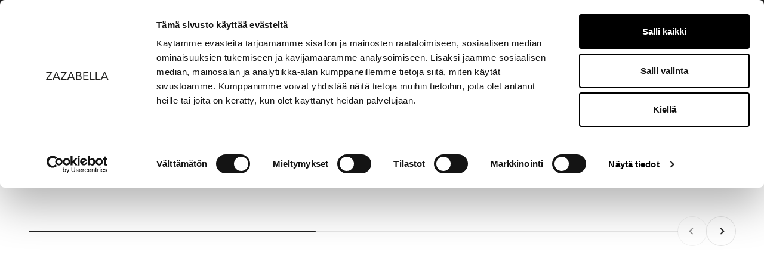

--- FILE ---
content_type: text/html; charset=utf-8
request_url: https://www.zazabella.fi/
body_size: 42077
content:
<!doctype html>

<html lang="fi" dir="ltr">
  <head>
    <meta charset="utf-8">
    <meta name="viewport" content="width=device-width, initial-scale=1.0, height=device-height, minimum-scale=1.0, maximum-scale=1.0">
    <meta name="theme-color" content="#ffffff">

    <!-- Google Tag Manager -->
      <script>(function(w,d,s,l,i){w[l]=w[l]||[];w[l].push({'gtm.start':
      new Date().getTime(),event:'gtm.js'});var f=d.getElementsByTagName(s)[0],
      j=d.createElement(s),dl=l!='dataLayer'?'&l='+l:'';j.async=true;j.src=
      'https://www.googletagmanager.com/gtm.js?id='+i+dl;f.parentNode.insertBefore(j,f);
      })(window,document,'script','dataLayer','GTM-PC27MCCM');</script>
    <!-- End Google Tag Manager -->
    
    <title>Zazabella - Suomen suurin juhla-asujen verkkokauppa</title><meta name="description" content="Zazabellan verkkokauppa on Suomen suurin naisten juhlapukujen verkkokauppa, josta tilaat juhlamekot, vanhojentanssimekot, iltapuvut sekä asusteet edullisesti ja nopeasti. Hää- ja juhlapukujen lisäksi valikoimaamme kuuluvat kengät, laukut, korut, huivit, hunnut, tiarat ja alusvaatteet."><link rel="canonical" href="https://www.zazabella.fi/"><link rel="shortcut icon" href="//www.zazabella.fi/cdn/shop/files/zazabellalogo.png?v=1727699563&width=96">
      <link rel="apple-touch-icon" href="//www.zazabella.fi/cdn/shop/files/zazabellalogo.png?v=1727699563&width=180"><link rel="preconnect" href="https://cdn.shopify.com">
    <link rel="preconnect" href="https://fonts.shopifycdn.com" crossorigin>
    <link rel="dns-prefetch" href="https://productreviews.shopifycdn.com"><link rel="preload" href="//www.zazabella.fi/cdn/fonts/poppins/poppins_n3.05f58335c3209cce17da4f1f1ab324ebe2982441.woff2" as="font" type="font/woff2" crossorigin><link rel="preload" href="//www.zazabella.fi/cdn/fonts/muli/muli_n4.e949947cfff05efcc994b2e2db40359a04fa9a92.woff2" as="font" type="font/woff2" crossorigin><meta property="og:type" content="website">
  <meta property="og:title" content="Zazabella - Suomen suurin juhla-asujen verkkokauppa"><meta property="og:description" content="Zazabellan verkkokauppa on Suomen suurin naisten juhlapukujen verkkokauppa, josta tilaat juhlamekot, vanhojentanssimekot, iltapuvut sekä asusteet edullisesti ja nopeasti. Hää- ja juhlapukujen lisäksi valikoimaamme kuuluvat kengät, laukut, korut, huivit, hunnut, tiarat ja alusvaatteet."><meta property="og:url" content="https://www.zazabella.fi/">
<meta property="og:site_name" content="Zazabella"><meta name="twitter:card" content="summary"><meta name="twitter:title" content="Zazabella - Suomen suurin juhla-asujen verkkokauppa">
  <meta name="twitter:description" content="Zazabellan verkkokauppa on Suomen suurin naisten juhlapukujen verkkokauppa, josta tilaat juhlamekot, vanhojentanssimekot, iltapuvut sekä asusteet edullisesti ja nopeasti. Hää- ja juhlapukujen lisäksi valikoimaamme kuuluvat kengät, laukut, korut, huivit, hunnut, tiarat ja alusvaatteet."><script type="application/ld+json">
  {
    "@context": "https://schema.org",
    "@type": "BreadcrumbList",
    "itemListElement": [{
        "@type": "ListItem",
        "position": 1,
        "name": "Etusivu",
        "item": "https://www.zazabella.fi"
      }]
  }
</script><script type="application/ld+json">
  [
    {
      "@context": "https://schema.org",
      "@type": "WebSite",
      "name": "Zazabella",
      "url": "https:\/\/www.zazabella.fi",
      "potentialAction": {
        "@type": "SearchAction",
        "target": "https:\/\/www.zazabella.fi\/search?q={search_term_string}",
        "query-input": "required name=search_term_string"
      }
    },
    {
      "@context": "https://schema.org",
      "@type": "Organization",
      "name": "Zazabella","logo": "https:\/\/www.zazabella.fi\/cdn\/shop\/files\/Zazabella-logo-black.svg?v=1716317888\u0026width=392","description": "Näyttävät juhlamekot Zazabellan verkkokaupasta ja myymälöistä. Edustamme kymmeniä kansainvälisiä brändejä ja valmistamme omaa Dazzling-mallistoa. ","slogan": "Suomen suurin juhlamekkovalikoima. Tuhansia juhlamekkoja heti varastossa.","sameAs": ["https:\/\/www.facebook.com\/ZAZABELLA-391316912264\/","https:\/\/www.instagram.com\/zazabellaofficial"],"url": "https:\/\/www.zazabella.fi"
    }
  ]
  </script><style>/* Typography (heading) */
  @font-face {
  font-family: Poppins;
  font-weight: 300;
  font-style: normal;
  font-display: fallback;
  src: url("//www.zazabella.fi/cdn/fonts/poppins/poppins_n3.05f58335c3209cce17da4f1f1ab324ebe2982441.woff2") format("woff2"),
       url("//www.zazabella.fi/cdn/fonts/poppins/poppins_n3.6971368e1f131d2c8ff8e3a44a36b577fdda3ff5.woff") format("woff");
}

@font-face {
  font-family: Poppins;
  font-weight: 300;
  font-style: italic;
  font-display: fallback;
  src: url("//www.zazabella.fi/cdn/fonts/poppins/poppins_i3.8536b4423050219f608e17f134fe9ea3b01ed890.woff2") format("woff2"),
       url("//www.zazabella.fi/cdn/fonts/poppins/poppins_i3.0f4433ada196bcabf726ed78f8e37e0995762f7f.woff") format("woff");
}

/* Typography (body) */
  @font-face {
  font-family: Muli;
  font-weight: 400;
  font-style: normal;
  font-display: fallback;
  src: url("//www.zazabella.fi/cdn/fonts/muli/muli_n4.e949947cfff05efcc994b2e2db40359a04fa9a92.woff2") format("woff2"),
       url("//www.zazabella.fi/cdn/fonts/muli/muli_n4.35355e4a0c27c9bc94d9af3f9bcb586d8229277a.woff") format("woff");
}

@font-face {
  font-family: Muli;
  font-weight: 400;
  font-style: italic;
  font-display: fallback;
  src: url("//www.zazabella.fi/cdn/fonts/muli/muli_i4.c0a1ea800bab5884ab82e4eb25a6bd25121bd08c.woff2") format("woff2"),
       url("//www.zazabella.fi/cdn/fonts/muli/muli_i4.a6c39b1b31d876de7f99b3646461aa87120de6ed.woff") format("woff");
}

@font-face {
  font-family: Muli;
  font-weight: 700;
  font-style: normal;
  font-display: fallback;
  src: url("//www.zazabella.fi/cdn/fonts/muli/muli_n7.c8c44d0404947d89610714223e630c4cbe005587.woff2") format("woff2"),
       url("//www.zazabella.fi/cdn/fonts/muli/muli_n7.4cbcffea6175d46b4d67e9408244a5b38c2ac568.woff") format("woff");
}

@font-face {
  font-family: Muli;
  font-weight: 700;
  font-style: italic;
  font-display: fallback;
  src: url("//www.zazabella.fi/cdn/fonts/muli/muli_i7.34eedbf231efa20bd065d55f6f71485730632c7b.woff2") format("woff2"),
       url("//www.zazabella.fi/cdn/fonts/muli/muli_i7.2b4df846821493e68344d0b0212997d071bf38b7.woff") format("woff");
}

:root {
    /**
     * ---------------------------------------------------------------------
     * SPACING VARIABLES
     *
     * We are using a spacing inspired from frameworks like Tailwind CSS.
     * ---------------------------------------------------------------------
     */
    --spacing-0-5: 0.125rem; /* 2px */
    --spacing-1: 0.25rem; /* 4px */
    --spacing-1-5: 0.375rem; /* 6px */
    --spacing-2: 0.5rem; /* 8px */
    --spacing-2-5: 0.625rem; /* 10px */
    --spacing-3: 0.75rem; /* 12px */
    --spacing-3-5: 0.875rem; /* 14px */
    --spacing-4: 1rem; /* 16px */
    --spacing-4-5: 1.125rem; /* 18px */
    --spacing-5: 1.25rem; /* 20px */
    --spacing-5-5: 1.375rem; /* 22px */
    --spacing-6: 1.5rem; /* 24px */
    --spacing-6-5: 1.625rem; /* 26px */
    --spacing-7: 1.75rem; /* 28px */
    --spacing-7-5: 1.875rem; /* 30px */
    --spacing-8: 2rem; /* 32px */
    --spacing-8-5: 2.125rem; /* 34px */
    --spacing-9: 2.25rem; /* 36px */
    --spacing-9-5: 2.375rem; /* 38px */
    --spacing-10: 2.5rem; /* 40px */
    --spacing-11: 2.75rem; /* 44px */
    --spacing-12: 3rem; /* 48px */
    --spacing-14: 3.5rem; /* 56px */
    --spacing-16: 4rem; /* 64px */
    --spacing-18: 4.5rem; /* 72px */
    --spacing-20: 5rem; /* 80px */
    --spacing-24: 6rem; /* 96px */
    --spacing-28: 7rem; /* 112px */
    --spacing-32: 8rem; /* 128px */
    --spacing-36: 9rem; /* 144px */
    --spacing-40: 10rem; /* 160px */
    --spacing-44: 11rem; /* 176px */
    --spacing-48: 12rem; /* 192px */
    --spacing-52: 13rem; /* 208px */
    --spacing-56: 14rem; /* 224px */
    --spacing-60: 15rem; /* 240px */
    --spacing-64: 16rem; /* 256px */
    --spacing-72: 18rem; /* 288px */
    --spacing-80: 20rem; /* 320px */
    --spacing-96: 24rem; /* 384px */

    /* Container */
    --container-max-width: 1800px;
    --container-narrow-max-width: 1550px;
    --container-gutter: var(--spacing-5);
    --section-outer-spacing-block: var(--spacing-8);
    --section-inner-max-spacing-block: var(--spacing-8);
    --section-inner-spacing-inline: var(--container-gutter);
    --section-stack-spacing-block: var(--spacing-8);

    /* Grid gutter */
    --grid-gutter: var(--spacing-5);

    /* Product list settings */
    --product-list-row-gap: var(--spacing-8);
    --product-list-column-gap: var(--grid-gutter);

    /* Form settings */
    --input-gap: var(--spacing-2);
    --input-height: 2.625rem;
    --input-padding-inline: var(--spacing-4);

    /* Other sizes */
    --sticky-area-height: calc(var(--sticky-announcement-bar-enabled, 0) * var(--announcement-bar-height, 0px) + var(--sticky-header-enabled, 0) * var(--header-height, 0px));

    /* RTL support */
    --transform-logical-flip: 1;
    --transform-origin-start: left;
    --transform-origin-end: right;

    /**
     * ---------------------------------------------------------------------
     * TYPOGRAPHY
     * ---------------------------------------------------------------------
     */

    /* Font properties */
    --heading-font-family: Poppins, sans-serif;
    --heading-font-weight: 300;
    --heading-font-style: normal;
    --heading-text-transform: uppercase;
    --heading-letter-spacing: 0.01em;
    --text-font-family: Muli, sans-serif;
    --text-font-weight: 400;
    --text-font-style: normal;
    --text-letter-spacing: 0.0em;

    /* Font sizes */
    --text-h0: 2.5rem;
    --text-h1: 1.75rem;
    --text-h2: 1.5rem;
    --text-h3: 1.375rem;
    --text-h4: 1.125rem;
    --text-h5: 1.125rem;
    --text-h6: 1rem;
    --text-xs: 0.6875rem;
    --text-sm: 0.75rem;
    --text-base: 0.875rem;
    --text-lg: 1.125rem;

    /**
     * ---------------------------------------------------------------------
     * COLORS
     * ---------------------------------------------------------------------
     */

    /* Color settings */--accent: 34 34 34;
    --text-primary: 34 34 34;
    --background-primary: 255 255 255;
    --dialog-background: 255 255 255;
    --border-color: var(--text-color, var(--text-primary)) / 0.12;

    /* Button colors */
    --button-background-primary: 34 34 34;
    --button-text-primary: 255 255 255;
    --button-background-secondary: 169 177 172;
    --button-text-secondary: 255 255 255;

    /* Status colors */
    --success-background: 245 246 245;
    --success-text: 169 177 172;
    --warning-background: 254 252 249;
    --warning-text: 249 233 208;
    --error-background: 255 249 249;
    --error-text: 255 201 201;

    /* Product colors */
    --on-sale-text: 34 34 34;
    --on-sale-badge-background: 34 34 34;
    --on-sale-badge-text: 255 255 255;
    --sold-out-badge-background: 242 242 242;
    --sold-out-badge-text: 0 0 0;
    --primary-badge-background: 242 242 242;
    --primary-badge-text: 0 0 0;
    --star-color: 255 228 188;
    --product-card-background: 255 255 255;
    --product-card-text: 34 34 34;

    /* Header colors */
    --header-background: 255 255 255;
    --header-text: 34 34 34;

    /* Footer colors */
    --footer-background: 247 247 247;
    --footer-text: 34 34 34;

    /* Rounded variables (used for border radius) */
    --rounded-xs: 0.0rem;
    --rounded-sm: 0.0rem;
    --rounded: 0.0rem;
    --rounded-lg: 0.0rem;
    --rounded-full: 9999px;

    --rounded-button: 0.0rem;
    --rounded-input: 0.0rem;

    /* Box shadow */
    --shadow-sm: 0 2px 8px rgb(var(--text-primary) / 0.0);
    --shadow: 0 5px 15px rgb(var(--text-primary) / 0.0);
    --shadow-md: 0 5px 30px rgb(var(--text-primary) / 0.0);
    --shadow-block: 0px 0px 50px rgb(var(--text-primary) / 0.0);

    /**
     * ---------------------------------------------------------------------
     * OTHER
     * ---------------------------------------------------------------------
     */

    --cursor-close-svg-url: url(//www.zazabella.fi/cdn/shop/t/8/assets/cursor-close.svg?v=147174565022153725511730928651);
    --cursor-zoom-in-svg-url: url(//www.zazabella.fi/cdn/shop/t/8/assets/cursor-zoom-in.svg?v=154953035094101115921730928651);
    --cursor-zoom-out-svg-url: url(//www.zazabella.fi/cdn/shop/t/8/assets/cursor-zoom-out.svg?v=16155520337305705181730928651);
    --checkmark-svg-url: url(//www.zazabella.fi/cdn/shop/t/8/assets/checkmark.svg?v=77552481021870063511730928651);
  }

  [dir="rtl"]:root {
    /* RTL support */
    --transform-logical-flip: -1;
    --transform-origin-start: right;
    --transform-origin-end: left;
  }

  @media screen and (min-width: 700px) {
    :root {
      /* Typography (font size) */
      --text-h0: 3.25rem;
      --text-h1: 2.25rem;
      --text-h2: 1.75rem;
      --text-h3: 1.625rem;
      --text-h4: 1.25rem;
      --text-h5: 1.25rem;
      --text-h6: 1.125rem;

      --text-xs: 0.6875rem;
      --text-sm: 0.75rem;
      --text-base: 0.875rem;
      --text-lg: 1.125rem;

      /* Spacing */
      --container-gutter: 2rem;
      --section-outer-spacing-block: var(--spacing-12);
      --section-inner-max-spacing-block: var(--spacing-10);
      --section-inner-spacing-inline: var(--spacing-10);
      --section-stack-spacing-block: var(--spacing-10);

      /* Grid gutter */
      --grid-gutter: var(--spacing-6);

      /* Product list settings */
      --product-list-row-gap: var(--spacing-12);

      /* Form settings */
      --input-gap: 1rem;
      --input-height: 3.125rem;
      --input-padding-inline: var(--spacing-5);
    }
  }

  @media screen and (min-width: 1000px) {
    :root {
      /* Spacing settings */
      --container-gutter: var(--spacing-12);
      --section-outer-spacing-block: var(--spacing-14);
      --section-inner-max-spacing-block: var(--spacing-12);
      --section-inner-spacing-inline: var(--spacing-12);
      --section-stack-spacing-block: var(--spacing-10);
    }
  }

  @media screen and (min-width: 1150px) {
    :root {
      /* Spacing settings */
      --container-gutter: var(--spacing-12);
      --section-outer-spacing-block: var(--spacing-14);
      --section-inner-max-spacing-block: var(--spacing-12);
      --section-inner-spacing-inline: var(--spacing-12);
      --section-stack-spacing-block: var(--spacing-12);
    }
  }

  @media screen and (min-width: 1400px) {
    :root {
      /* Typography (font size) */
      --text-h0: 4rem;
      --text-h1: 3rem;
      --text-h2: 2.5rem;
      --text-h3: 1.75rem;
      --text-h4: 1.5rem;
      --text-h5: 1.25rem;
      --text-h6: 1.25rem;

      --section-outer-spacing-block: var(--spacing-16);
      --section-inner-max-spacing-block: var(--spacing-14);
      --section-inner-spacing-inline: var(--spacing-14);
    }
  }

  @media screen and (min-width: 1600px) {
    :root {
      --section-outer-spacing-block: var(--spacing-16);
      --section-inner-max-spacing-block: var(--spacing-16);
      --section-inner-spacing-inline: var(--spacing-16);
    }
  }

  /**
   * ---------------------------------------------------------------------
   * LIQUID DEPENDANT CSS
   *
   * Our main CSS is Liquid free, but some very specific features depend on
   * theme settings, so we have them here
   * ---------------------------------------------------------------------
   */@media screen and (pointer: fine) {
        .button:not([disabled]):hover, .btn:not([disabled]):hover, .shopify-payment-button__button--unbranded:not([disabled]):hover {
          --button-background-opacity: 0.85;
        }

        .button--subdued:not([disabled]):hover {
          --button-background: var(--text-color) / .05 !important;
        }
      }</style><script>
  // This allows to expose several variables to the global scope, to be used in scripts
  window.themeVariables = {
    settings: {
      showPageTransition: false,
      headingApparition: "none",
      pageType: "index",
      moneyFormat: "{{amount_with_comma_separator}} €",
      moneyWithCurrencyFormat: "{{amount_with_comma_separator}} €",
      currencyCodeEnabled: false,
      cartType: "drawer",
      showDiscount: true,
      discountMode: "percentage"
    },

    strings: {
      accessibilityClose: "Sulje",
      accessibilityNext: "Seuraava",
      accessibilityPrevious: "Edellinen",
      addToCartButton: "Lisää ostoskoriin",
      soldOutButton: "Loppuunmyyty",
      preOrderButton: "Tee ennakkotilaus",
      unavailableButton: "Ei saatavilla",
      closeGallery: "Sulje galleria",
      zoomGallery: "Lähennä",
      errorGallery: "Kuvan lataaminen ei onnistu",
      soldOutBadge: "Loppuunmyyty",
      discountBadge: "Säästä @@",
      sku: "Tuotekoodi:",
      searchNoResults: "Tuloksia ei löytynyt.",
      addOrderNote: "Lisää tilauksen kommentti",
      editOrderNote: "Muokkaa tilauksen kommenttia",
      shippingEstimatorNoResults: "Emme valitettavasti toimita osoitteeseesi.",
      shippingEstimatorOneResult: "Osoitteeseesi on yksi toimituskulu:",
      shippingEstimatorMultipleResults: "Osoitteeseesi on useita toimituskuluja:",
      shippingEstimatorError: "Virhe noudettaessa toimituskuluja:"
    },

    breakpoints: {
      'sm': 'screen and (min-width: 700px)',
      'md': 'screen and (min-width: 1000px)',
      'lg': 'screen and (min-width: 1150px)',
      'xl': 'screen and (min-width: 1400px)',

      'sm-max': 'screen and (max-width: 699px)',
      'md-max': 'screen and (max-width: 999px)',
      'lg-max': 'screen and (max-width: 1149px)',
      'xl-max': 'screen and (max-width: 1399px)'
    }
  };// For detecting native share
  document.documentElement.classList.add(`native-share--${navigator.share ? 'enabled' : 'disabled'}`);</script><script type="module" src="//www.zazabella.fi/cdn/shop/t/8/assets/vendor.min.js?v=52426788336887041471730928651"></script>
    <script type="module" src="//www.zazabella.fi/cdn/shop/t/8/assets/theme.js?v=184028830518614705411730929304"></script>
    <script type="module" src="//www.zazabella.fi/cdn/shop/t/8/assets/sections.js?v=45275966880754910491730970839"></script>

    <script>window.performance && window.performance.mark && window.performance.mark('shopify.content_for_header.start');</script><meta name="google-site-verification" content="zYATUUL3mmU80o-LQD7se-naxkPQZcAbABc9mWTELRg">
<meta id="shopify-digital-wallet" name="shopify-digital-wallet" content="/87283466513/digital_wallets/dialog">
<meta name="shopify-checkout-api-token" content="e74cd31eadb5312aed46fc675866e685">
<link rel="alternate" hreflang="x-default" href="https://www.zazabella.fi/">
<link rel="alternate" hreflang="fi" href="https://www.zazabella.fi/">
<link rel="alternate" hreflang="en" href="https://www.zazabella.fi/en">
<script async="async" src="/checkouts/internal/preloads.js?locale=fi-FI"></script>
<script id="apple-pay-shop-capabilities" type="application/json">{"shopId":87283466513,"countryCode":"FI","currencyCode":"EUR","merchantCapabilities":["supports3DS"],"merchantId":"gid:\/\/shopify\/Shop\/87283466513","merchantName":"Zazabella","requiredBillingContactFields":["postalAddress","email"],"requiredShippingContactFields":["postalAddress","email"],"shippingType":"shipping","supportedNetworks":["visa","masterCard"],"total":{"type":"pending","label":"Zazabella","amount":"1.00"},"shopifyPaymentsEnabled":true,"supportsSubscriptions":true}</script>
<script id="shopify-features" type="application/json">{"accessToken":"e74cd31eadb5312aed46fc675866e685","betas":["rich-media-storefront-analytics"],"domain":"www.zazabella.fi","predictiveSearch":true,"shopId":87283466513,"locale":"fi"}</script>
<script>var Shopify = Shopify || {};
Shopify.shop = "zazabella.myshopify.com";
Shopify.locale = "fi";
Shopify.currency = {"active":"EUR","rate":"1.0"};
Shopify.country = "FI";
Shopify.theme = {"name":"Zazabella - November 2024","id":172412928273,"schema_name":"Impact","schema_version":"5.4.0","theme_store_id":1190,"role":"main"};
Shopify.theme.handle = "null";
Shopify.theme.style = {"id":null,"handle":null};
Shopify.cdnHost = "www.zazabella.fi/cdn";
Shopify.routes = Shopify.routes || {};
Shopify.routes.root = "/";</script>
<script type="module">!function(o){(o.Shopify=o.Shopify||{}).modules=!0}(window);</script>
<script>!function(o){function n(){var o=[];function n(){o.push(Array.prototype.slice.apply(arguments))}return n.q=o,n}var t=o.Shopify=o.Shopify||{};t.loadFeatures=n(),t.autoloadFeatures=n()}(window);</script>
<script id="shop-js-analytics" type="application/json">{"pageType":"index"}</script>
<script defer="defer" async type="module" src="//www.zazabella.fi/cdn/shopifycloud/shop-js/modules/v2/client.init-shop-cart-sync_j08UDGKa.fi.esm.js"></script>
<script defer="defer" async type="module" src="//www.zazabella.fi/cdn/shopifycloud/shop-js/modules/v2/chunk.common_Bb-XDIxn.esm.js"></script>
<script defer="defer" async type="module" src="//www.zazabella.fi/cdn/shopifycloud/shop-js/modules/v2/chunk.modal_BRwMSUnb.esm.js"></script>
<script type="module">
  await import("//www.zazabella.fi/cdn/shopifycloud/shop-js/modules/v2/client.init-shop-cart-sync_j08UDGKa.fi.esm.js");
await import("//www.zazabella.fi/cdn/shopifycloud/shop-js/modules/v2/chunk.common_Bb-XDIxn.esm.js");
await import("//www.zazabella.fi/cdn/shopifycloud/shop-js/modules/v2/chunk.modal_BRwMSUnb.esm.js");

  window.Shopify.SignInWithShop?.initShopCartSync?.({"fedCMEnabled":true,"windoidEnabled":true});

</script>
<script>(function() {
  var isLoaded = false;
  function asyncLoad() {
    if (isLoaded) return;
    isLoaded = true;
    var urls = ["https:\/\/storage.nfcube.com\/instafeed-cc574d9472459f9e096a0bff4958819d.js?shop=zazabella.myshopify.com"];
    for (var i = 0; i < urls.length; i++) {
      var s = document.createElement('script');
      s.type = 'text/javascript';
      s.async = true;
      s.src = urls[i];
      var x = document.getElementsByTagName('script')[0];
      x.parentNode.insertBefore(s, x);
    }
  };
  if(window.attachEvent) {
    window.attachEvent('onload', asyncLoad);
  } else {
    window.addEventListener('load', asyncLoad, false);
  }
})();</script>
<script id="__st">var __st={"a":87283466513,"offset":7200,"reqid":"2f832eeb-2cc8-4e4a-bb74-ca679d5a9bba-1770141404","pageurl":"www.zazabella.fi\/","u":"4083acf6e539","p":"home"};</script>
<script>window.ShopifyPaypalV4VisibilityTracking = true;</script>
<script id="captcha-bootstrap">!function(){'use strict';const t='contact',e='account',n='new_comment',o=[[t,t],['blogs',n],['comments',n],[t,'customer']],c=[[e,'customer_login'],[e,'guest_login'],[e,'recover_customer_password'],[e,'create_customer']],r=t=>t.map((([t,e])=>`form[action*='/${t}']:not([data-nocaptcha='true']) input[name='form_type'][value='${e}']`)).join(','),a=t=>()=>t?[...document.querySelectorAll(t)].map((t=>t.form)):[];function s(){const t=[...o],e=r(t);return a(e)}const i='password',u='form_key',d=['recaptcha-v3-token','g-recaptcha-response','h-captcha-response',i],f=()=>{try{return window.sessionStorage}catch{return}},m='__shopify_v',_=t=>t.elements[u];function p(t,e,n=!1){try{const o=window.sessionStorage,c=JSON.parse(o.getItem(e)),{data:r}=function(t){const{data:e,action:n}=t;return t[m]||n?{data:e,action:n}:{data:t,action:n}}(c);for(const[e,n]of Object.entries(r))t.elements[e]&&(t.elements[e].value=n);n&&o.removeItem(e)}catch(o){console.error('form repopulation failed',{error:o})}}const l='form_type',E='cptcha';function T(t){t.dataset[E]=!0}const w=window,h=w.document,L='Shopify',v='ce_forms',y='captcha';let A=!1;((t,e)=>{const n=(g='f06e6c50-85a8-45c8-87d0-21a2b65856fe',I='https://cdn.shopify.com/shopifycloud/storefront-forms-hcaptcha/ce_storefront_forms_captcha_hcaptcha.v1.5.2.iife.js',D={infoText:'hCaptchan suojaama',privacyText:'Tietosuoja',termsText:'Ehdot'},(t,e,n)=>{const o=w[L][v],c=o.bindForm;if(c)return c(t,g,e,D).then(n);var r;o.q.push([[t,g,e,D],n]),r=I,A||(h.body.append(Object.assign(h.createElement('script'),{id:'captcha-provider',async:!0,src:r})),A=!0)});var g,I,D;w[L]=w[L]||{},w[L][v]=w[L][v]||{},w[L][v].q=[],w[L][y]=w[L][y]||{},w[L][y].protect=function(t,e){n(t,void 0,e),T(t)},Object.freeze(w[L][y]),function(t,e,n,w,h,L){const[v,y,A,g]=function(t,e,n){const i=e?o:[],u=t?c:[],d=[...i,...u],f=r(d),m=r(i),_=r(d.filter((([t,e])=>n.includes(e))));return[a(f),a(m),a(_),s()]}(w,h,L),I=t=>{const e=t.target;return e instanceof HTMLFormElement?e:e&&e.form},D=t=>v().includes(t);t.addEventListener('submit',(t=>{const e=I(t);if(!e)return;const n=D(e)&&!e.dataset.hcaptchaBound&&!e.dataset.recaptchaBound,o=_(e),c=g().includes(e)&&(!o||!o.value);(n||c)&&t.preventDefault(),c&&!n&&(function(t){try{if(!f())return;!function(t){const e=f();if(!e)return;const n=_(t);if(!n)return;const o=n.value;o&&e.removeItem(o)}(t);const e=Array.from(Array(32),(()=>Math.random().toString(36)[2])).join('');!function(t,e){_(t)||t.append(Object.assign(document.createElement('input'),{type:'hidden',name:u})),t.elements[u].value=e}(t,e),function(t,e){const n=f();if(!n)return;const o=[...t.querySelectorAll(`input[type='${i}']`)].map((({name:t})=>t)),c=[...d,...o],r={};for(const[a,s]of new FormData(t).entries())c.includes(a)||(r[a]=s);n.setItem(e,JSON.stringify({[m]:1,action:t.action,data:r}))}(t,e)}catch(e){console.error('failed to persist form',e)}}(e),e.submit())}));const S=(t,e)=>{t&&!t.dataset[E]&&(n(t,e.some((e=>e===t))),T(t))};for(const o of['focusin','change'])t.addEventListener(o,(t=>{const e=I(t);D(e)&&S(e,y())}));const B=e.get('form_key'),M=e.get(l),P=B&&M;t.addEventListener('DOMContentLoaded',(()=>{const t=y();if(P)for(const e of t)e.elements[l].value===M&&p(e,B);[...new Set([...A(),...v().filter((t=>'true'===t.dataset.shopifyCaptcha))])].forEach((e=>S(e,t)))}))}(h,new URLSearchParams(w.location.search),n,t,e,['guest_login'])})(!0,!0)}();</script>
<script integrity="sha256-4kQ18oKyAcykRKYeNunJcIwy7WH5gtpwJnB7kiuLZ1E=" data-source-attribution="shopify.loadfeatures" defer="defer" src="//www.zazabella.fi/cdn/shopifycloud/storefront/assets/storefront/load_feature-a0a9edcb.js" crossorigin="anonymous"></script>
<script data-source-attribution="shopify.dynamic_checkout.dynamic.init">var Shopify=Shopify||{};Shopify.PaymentButton=Shopify.PaymentButton||{isStorefrontPortableWallets:!0,init:function(){window.Shopify.PaymentButton.init=function(){};var t=document.createElement("script");t.src="https://www.zazabella.fi/cdn/shopifycloud/portable-wallets/latest/portable-wallets.fi.js",t.type="module",document.head.appendChild(t)}};
</script>
<script data-source-attribution="shopify.dynamic_checkout.buyer_consent">
  function portableWalletsHideBuyerConsent(e){var t=document.getElementById("shopify-buyer-consent"),n=document.getElementById("shopify-subscription-policy-button");t&&n&&(t.classList.add("hidden"),t.setAttribute("aria-hidden","true"),n.removeEventListener("click",e))}function portableWalletsShowBuyerConsent(e){var t=document.getElementById("shopify-buyer-consent"),n=document.getElementById("shopify-subscription-policy-button");t&&n&&(t.classList.remove("hidden"),t.removeAttribute("aria-hidden"),n.addEventListener("click",e))}window.Shopify?.PaymentButton&&(window.Shopify.PaymentButton.hideBuyerConsent=portableWalletsHideBuyerConsent,window.Shopify.PaymentButton.showBuyerConsent=portableWalletsShowBuyerConsent);
</script>
<script data-source-attribution="shopify.dynamic_checkout.cart.bootstrap">document.addEventListener("DOMContentLoaded",(function(){function t(){return document.querySelector("shopify-accelerated-checkout-cart, shopify-accelerated-checkout")}if(t())Shopify.PaymentButton.init();else{new MutationObserver((function(e,n){t()&&(Shopify.PaymentButton.init(),n.disconnect())})).observe(document.body,{childList:!0,subtree:!0})}}));
</script>
<link id="shopify-accelerated-checkout-styles" rel="stylesheet" media="screen" href="https://www.zazabella.fi/cdn/shopifycloud/portable-wallets/latest/accelerated-checkout-backwards-compat.css" crossorigin="anonymous">
<style id="shopify-accelerated-checkout-cart">
        #shopify-buyer-consent {
  margin-top: 1em;
  display: inline-block;
  width: 100%;
}

#shopify-buyer-consent.hidden {
  display: none;
}

#shopify-subscription-policy-button {
  background: none;
  border: none;
  padding: 0;
  text-decoration: underline;
  font-size: inherit;
  cursor: pointer;
}

#shopify-subscription-policy-button::before {
  box-shadow: none;
}

      </style>

<script>window.performance && window.performance.mark && window.performance.mark('shopify.content_for_header.end');</script>
<link href="//www.zazabella.fi/cdn/shop/t/8/assets/theme.css?v=83837820395133400421769794990" rel="stylesheet" type="text/css" media="all" /><!-- BEGIN app block: shopify://apps/klaviyo-email-marketing-sms/blocks/klaviyo-onsite-embed/2632fe16-c075-4321-a88b-50b567f42507 -->












  <script async src="https://static.klaviyo.com/onsite/js/XxPGLq/klaviyo.js?company_id=XxPGLq"></script>
  <script>!function(){if(!window.klaviyo){window._klOnsite=window._klOnsite||[];try{window.klaviyo=new Proxy({},{get:function(n,i){return"push"===i?function(){var n;(n=window._klOnsite).push.apply(n,arguments)}:function(){for(var n=arguments.length,o=new Array(n),w=0;w<n;w++)o[w]=arguments[w];var t="function"==typeof o[o.length-1]?o.pop():void 0,e=new Promise((function(n){window._klOnsite.push([i].concat(o,[function(i){t&&t(i),n(i)}]))}));return e}}})}catch(n){window.klaviyo=window.klaviyo||[],window.klaviyo.push=function(){var n;(n=window._klOnsite).push.apply(n,arguments)}}}}();</script>

  




  <script>
    window.klaviyoReviewsProductDesignMode = false
  </script>







<!-- END app block --><script src="https://cdn.shopify.com/extensions/019c247c-4d88-77c4-8681-9089d6446b2a/orbe-1-418/assets/orbe-mk.min.js" type="text/javascript" defer="defer"></script>
<link href="https://cdn.shopify.com/extensions/019c247c-4d88-77c4-8681-9089d6446b2a/orbe-1-418/assets/md-app-modal.min.css" rel="stylesheet" type="text/css" media="all">
<link href="https://monorail-edge.shopifysvc.com" rel="dns-prefetch">
<script>(function(){if ("sendBeacon" in navigator && "performance" in window) {try {var session_token_from_headers = performance.getEntriesByType('navigation')[0].serverTiming.find(x => x.name == '_s').description;} catch {var session_token_from_headers = undefined;}var session_cookie_matches = document.cookie.match(/_shopify_s=([^;]*)/);var session_token_from_cookie = session_cookie_matches && session_cookie_matches.length === 2 ? session_cookie_matches[1] : "";var session_token = session_token_from_headers || session_token_from_cookie || "";function handle_abandonment_event(e) {var entries = performance.getEntries().filter(function(entry) {return /monorail-edge.shopifysvc.com/.test(entry.name);});if (!window.abandonment_tracked && entries.length === 0) {window.abandonment_tracked = true;var currentMs = Date.now();var navigation_start = performance.timing.navigationStart;var payload = {shop_id: 87283466513,url: window.location.href,navigation_start,duration: currentMs - navigation_start,session_token,page_type: "index"};window.navigator.sendBeacon("https://monorail-edge.shopifysvc.com/v1/produce", JSON.stringify({schema_id: "online_store_buyer_site_abandonment/1.1",payload: payload,metadata: {event_created_at_ms: currentMs,event_sent_at_ms: currentMs}}));}}window.addEventListener('pagehide', handle_abandonment_event);}}());</script>
<script id="web-pixels-manager-setup">(function e(e,d,r,n,o){if(void 0===o&&(o={}),!Boolean(null===(a=null===(i=window.Shopify)||void 0===i?void 0:i.analytics)||void 0===a?void 0:a.replayQueue)){var i,a;window.Shopify=window.Shopify||{};var t=window.Shopify;t.analytics=t.analytics||{};var s=t.analytics;s.replayQueue=[],s.publish=function(e,d,r){return s.replayQueue.push([e,d,r]),!0};try{self.performance.mark("wpm:start")}catch(e){}var l=function(){var e={modern:/Edge?\/(1{2}[4-9]|1[2-9]\d|[2-9]\d{2}|\d{4,})\.\d+(\.\d+|)|Firefox\/(1{2}[4-9]|1[2-9]\d|[2-9]\d{2}|\d{4,})\.\d+(\.\d+|)|Chrom(ium|e)\/(9{2}|\d{3,})\.\d+(\.\d+|)|(Maci|X1{2}).+ Version\/(15\.\d+|(1[6-9]|[2-9]\d|\d{3,})\.\d+)([,.]\d+|)( \(\w+\)|)( Mobile\/\w+|) Safari\/|Chrome.+OPR\/(9{2}|\d{3,})\.\d+\.\d+|(CPU[ +]OS|iPhone[ +]OS|CPU[ +]iPhone|CPU IPhone OS|CPU iPad OS)[ +]+(15[._]\d+|(1[6-9]|[2-9]\d|\d{3,})[._]\d+)([._]\d+|)|Android:?[ /-](13[3-9]|1[4-9]\d|[2-9]\d{2}|\d{4,})(\.\d+|)(\.\d+|)|Android.+Firefox\/(13[5-9]|1[4-9]\d|[2-9]\d{2}|\d{4,})\.\d+(\.\d+|)|Android.+Chrom(ium|e)\/(13[3-9]|1[4-9]\d|[2-9]\d{2}|\d{4,})\.\d+(\.\d+|)|SamsungBrowser\/([2-9]\d|\d{3,})\.\d+/,legacy:/Edge?\/(1[6-9]|[2-9]\d|\d{3,})\.\d+(\.\d+|)|Firefox\/(5[4-9]|[6-9]\d|\d{3,})\.\d+(\.\d+|)|Chrom(ium|e)\/(5[1-9]|[6-9]\d|\d{3,})\.\d+(\.\d+|)([\d.]+$|.*Safari\/(?![\d.]+ Edge\/[\d.]+$))|(Maci|X1{2}).+ Version\/(10\.\d+|(1[1-9]|[2-9]\d|\d{3,})\.\d+)([,.]\d+|)( \(\w+\)|)( Mobile\/\w+|) Safari\/|Chrome.+OPR\/(3[89]|[4-9]\d|\d{3,})\.\d+\.\d+|(CPU[ +]OS|iPhone[ +]OS|CPU[ +]iPhone|CPU IPhone OS|CPU iPad OS)[ +]+(10[._]\d+|(1[1-9]|[2-9]\d|\d{3,})[._]\d+)([._]\d+|)|Android:?[ /-](13[3-9]|1[4-9]\d|[2-9]\d{2}|\d{4,})(\.\d+|)(\.\d+|)|Mobile Safari.+OPR\/([89]\d|\d{3,})\.\d+\.\d+|Android.+Firefox\/(13[5-9]|1[4-9]\d|[2-9]\d{2}|\d{4,})\.\d+(\.\d+|)|Android.+Chrom(ium|e)\/(13[3-9]|1[4-9]\d|[2-9]\d{2}|\d{4,})\.\d+(\.\d+|)|Android.+(UC? ?Browser|UCWEB|U3)[ /]?(15\.([5-9]|\d{2,})|(1[6-9]|[2-9]\d|\d{3,})\.\d+)\.\d+|SamsungBrowser\/(5\.\d+|([6-9]|\d{2,})\.\d+)|Android.+MQ{2}Browser\/(14(\.(9|\d{2,})|)|(1[5-9]|[2-9]\d|\d{3,})(\.\d+|))(\.\d+|)|K[Aa][Ii]OS\/(3\.\d+|([4-9]|\d{2,})\.\d+)(\.\d+|)/},d=e.modern,r=e.legacy,n=navigator.userAgent;return n.match(d)?"modern":n.match(r)?"legacy":"unknown"}(),u="modern"===l?"modern":"legacy",c=(null!=n?n:{modern:"",legacy:""})[u],f=function(e){return[e.baseUrl,"/wpm","/b",e.hashVersion,"modern"===e.buildTarget?"m":"l",".js"].join("")}({baseUrl:d,hashVersion:r,buildTarget:u}),m=function(e){var d=e.version,r=e.bundleTarget,n=e.surface,o=e.pageUrl,i=e.monorailEndpoint;return{emit:function(e){var a=e.status,t=e.errorMsg,s=(new Date).getTime(),l=JSON.stringify({metadata:{event_sent_at_ms:s},events:[{schema_id:"web_pixels_manager_load/3.1",payload:{version:d,bundle_target:r,page_url:o,status:a,surface:n,error_msg:t},metadata:{event_created_at_ms:s}}]});if(!i)return console&&console.warn&&console.warn("[Web Pixels Manager] No Monorail endpoint provided, skipping logging."),!1;try{return self.navigator.sendBeacon.bind(self.navigator)(i,l)}catch(e){}var u=new XMLHttpRequest;try{return u.open("POST",i,!0),u.setRequestHeader("Content-Type","text/plain"),u.send(l),!0}catch(e){return console&&console.warn&&console.warn("[Web Pixels Manager] Got an unhandled error while logging to Monorail."),!1}}}}({version:r,bundleTarget:l,surface:e.surface,pageUrl:self.location.href,monorailEndpoint:e.monorailEndpoint});try{o.browserTarget=l,function(e){var d=e.src,r=e.async,n=void 0===r||r,o=e.onload,i=e.onerror,a=e.sri,t=e.scriptDataAttributes,s=void 0===t?{}:t,l=document.createElement("script"),u=document.querySelector("head"),c=document.querySelector("body");if(l.async=n,l.src=d,a&&(l.integrity=a,l.crossOrigin="anonymous"),s)for(var f in s)if(Object.prototype.hasOwnProperty.call(s,f))try{l.dataset[f]=s[f]}catch(e){}if(o&&l.addEventListener("load",o),i&&l.addEventListener("error",i),u)u.appendChild(l);else{if(!c)throw new Error("Did not find a head or body element to append the script");c.appendChild(l)}}({src:f,async:!0,onload:function(){if(!function(){var e,d;return Boolean(null===(d=null===(e=window.Shopify)||void 0===e?void 0:e.analytics)||void 0===d?void 0:d.initialized)}()){var d=window.webPixelsManager.init(e)||void 0;if(d){var r=window.Shopify.analytics;r.replayQueue.forEach((function(e){var r=e[0],n=e[1],o=e[2];d.publishCustomEvent(r,n,o)})),r.replayQueue=[],r.publish=d.publishCustomEvent,r.visitor=d.visitor,r.initialized=!0}}},onerror:function(){return m.emit({status:"failed",errorMsg:"".concat(f," has failed to load")})},sri:function(e){var d=/^sha384-[A-Za-z0-9+/=]+$/;return"string"==typeof e&&d.test(e)}(c)?c:"",scriptDataAttributes:o}),m.emit({status:"loading"})}catch(e){m.emit({status:"failed",errorMsg:(null==e?void 0:e.message)||"Unknown error"})}}})({shopId: 87283466513,storefrontBaseUrl: "https://www.zazabella.fi",extensionsBaseUrl: "https://extensions.shopifycdn.com/cdn/shopifycloud/web-pixels-manager",monorailEndpoint: "https://monorail-edge.shopifysvc.com/unstable/produce_batch",surface: "storefront-renderer",enabledBetaFlags: ["2dca8a86"],webPixelsConfigList: [{"id":"3154903414","configuration":"{\"pixelCode\":\"D5NM88JC77U314HT6TN0\"}","eventPayloadVersion":"v1","runtimeContext":"STRICT","scriptVersion":"22e92c2ad45662f435e4801458fb78cc","type":"APP","apiClientId":4383523,"privacyPurposes":["ANALYTICS","MARKETING","SALE_OF_DATA"],"dataSharingAdjustments":{"protectedCustomerApprovalScopes":["read_customer_address","read_customer_email","read_customer_name","read_customer_personal_data","read_customer_phone"]}},{"id":"2531852662","configuration":"{\"accountID\":\"XxPGLq\",\"webPixelConfig\":\"eyJlbmFibGVBZGRlZFRvQ2FydEV2ZW50cyI6IHRydWV9\"}","eventPayloadVersion":"v1","runtimeContext":"STRICT","scriptVersion":"524f6c1ee37bacdca7657a665bdca589","type":"APP","apiClientId":123074,"privacyPurposes":["ANALYTICS","MARKETING"],"dataSharingAdjustments":{"protectedCustomerApprovalScopes":["read_customer_address","read_customer_email","read_customer_name","read_customer_personal_data","read_customer_phone"]}},{"id":"772309265","configuration":"{\"config\":\"{\\\"google_tag_ids\\\":[\\\"AW-16656664893\\\",\\\"GT-P8RZ9DGQ\\\"],\\\"target_country\\\":\\\"FI\\\",\\\"gtag_events\\\":[{\\\"type\\\":\\\"search\\\",\\\"action_label\\\":\\\"G-QBFCSF4VEH\\\"},{\\\"type\\\":\\\"begin_checkout\\\",\\\"action_label\\\":\\\"G-QBFCSF4VEH\\\"},{\\\"type\\\":\\\"view_item\\\",\\\"action_label\\\":[\\\"G-QBFCSF4VEH\\\",\\\"MC-JC3S7TPT2Z\\\"]},{\\\"type\\\":\\\"purchase\\\",\\\"action_label\\\":[\\\"G-QBFCSF4VEH\\\",\\\"MC-JC3S7TPT2Z\\\"]},{\\\"type\\\":\\\"page_view\\\",\\\"action_label\\\":[\\\"G-QBFCSF4VEH\\\",\\\"MC-JC3S7TPT2Z\\\"]},{\\\"type\\\":\\\"add_payment_info\\\",\\\"action_label\\\":\\\"G-QBFCSF4VEH\\\"},{\\\"type\\\":\\\"add_to_cart\\\",\\\"action_label\\\":\\\"G-QBFCSF4VEH\\\"}],\\\"enable_monitoring_mode\\\":false}\"}","eventPayloadVersion":"v1","runtimeContext":"OPEN","scriptVersion":"b2a88bafab3e21179ed38636efcd8a93","type":"APP","apiClientId":1780363,"privacyPurposes":[],"dataSharingAdjustments":{"protectedCustomerApprovalScopes":["read_customer_address","read_customer_email","read_customer_name","read_customer_personal_data","read_customer_phone"]}},{"id":"446824721","configuration":"{\"pixel_id\":\"573234210243560\",\"pixel_type\":\"facebook_pixel\",\"metaapp_system_user_token\":\"-\"}","eventPayloadVersion":"v1","runtimeContext":"OPEN","scriptVersion":"ca16bc87fe92b6042fbaa3acc2fbdaa6","type":"APP","apiClientId":2329312,"privacyPurposes":["ANALYTICS","MARKETING","SALE_OF_DATA"],"dataSharingAdjustments":{"protectedCustomerApprovalScopes":["read_customer_address","read_customer_email","read_customer_name","read_customer_personal_data","read_customer_phone"]}},{"id":"105775377","eventPayloadVersion":"1","runtimeContext":"LAX","scriptVersion":"1","type":"CUSTOM","privacyPurposes":["ANALYTICS","MARKETING","SALE_OF_DATA"],"name":"Google Ads conversion"},{"id":"shopify-app-pixel","configuration":"{}","eventPayloadVersion":"v1","runtimeContext":"STRICT","scriptVersion":"0450","apiClientId":"shopify-pixel","type":"APP","privacyPurposes":["ANALYTICS","MARKETING"]},{"id":"shopify-custom-pixel","eventPayloadVersion":"v1","runtimeContext":"LAX","scriptVersion":"0450","apiClientId":"shopify-pixel","type":"CUSTOM","privacyPurposes":["ANALYTICS","MARKETING"]}],isMerchantRequest: false,initData: {"shop":{"name":"Zazabella","paymentSettings":{"currencyCode":"EUR"},"myshopifyDomain":"zazabella.myshopify.com","countryCode":"FI","storefrontUrl":"https:\/\/www.zazabella.fi"},"customer":null,"cart":null,"checkout":null,"productVariants":[],"purchasingCompany":null},},"https://www.zazabella.fi/cdn","3918e4e0wbf3ac3cepc5707306mb02b36c6",{"modern":"","legacy":""},{"shopId":"87283466513","storefrontBaseUrl":"https:\/\/www.zazabella.fi","extensionBaseUrl":"https:\/\/extensions.shopifycdn.com\/cdn\/shopifycloud\/web-pixels-manager","surface":"storefront-renderer","enabledBetaFlags":"[\"2dca8a86\"]","isMerchantRequest":"false","hashVersion":"3918e4e0wbf3ac3cepc5707306mb02b36c6","publish":"custom","events":"[[\"page_viewed\",{}]]"});</script><script>
  window.ShopifyAnalytics = window.ShopifyAnalytics || {};
  window.ShopifyAnalytics.meta = window.ShopifyAnalytics.meta || {};
  window.ShopifyAnalytics.meta.currency = 'EUR';
  var meta = {"page":{"pageType":"home","requestId":"2f832eeb-2cc8-4e4a-bb74-ca679d5a9bba-1770141404"}};
  for (var attr in meta) {
    window.ShopifyAnalytics.meta[attr] = meta[attr];
  }
</script>
<script class="analytics">
  (function () {
    var customDocumentWrite = function(content) {
      var jquery = null;

      if (window.jQuery) {
        jquery = window.jQuery;
      } else if (window.Checkout && window.Checkout.$) {
        jquery = window.Checkout.$;
      }

      if (jquery) {
        jquery('body').append(content);
      }
    };

    var hasLoggedConversion = function(token) {
      if (token) {
        return document.cookie.indexOf('loggedConversion=' + token) !== -1;
      }
      return false;
    }

    var setCookieIfConversion = function(token) {
      if (token) {
        var twoMonthsFromNow = new Date(Date.now());
        twoMonthsFromNow.setMonth(twoMonthsFromNow.getMonth() + 2);

        document.cookie = 'loggedConversion=' + token + '; expires=' + twoMonthsFromNow;
      }
    }

    var trekkie = window.ShopifyAnalytics.lib = window.trekkie = window.trekkie || [];
    if (trekkie.integrations) {
      return;
    }
    trekkie.methods = [
      'identify',
      'page',
      'ready',
      'track',
      'trackForm',
      'trackLink'
    ];
    trekkie.factory = function(method) {
      return function() {
        var args = Array.prototype.slice.call(arguments);
        args.unshift(method);
        trekkie.push(args);
        return trekkie;
      };
    };
    for (var i = 0; i < trekkie.methods.length; i++) {
      var key = trekkie.methods[i];
      trekkie[key] = trekkie.factory(key);
    }
    trekkie.load = function(config) {
      trekkie.config = config || {};
      trekkie.config.initialDocumentCookie = document.cookie;
      var first = document.getElementsByTagName('script')[0];
      var script = document.createElement('script');
      script.type = 'text/javascript';
      script.onerror = function(e) {
        var scriptFallback = document.createElement('script');
        scriptFallback.type = 'text/javascript';
        scriptFallback.onerror = function(error) {
                var Monorail = {
      produce: function produce(monorailDomain, schemaId, payload) {
        var currentMs = new Date().getTime();
        var event = {
          schema_id: schemaId,
          payload: payload,
          metadata: {
            event_created_at_ms: currentMs,
            event_sent_at_ms: currentMs
          }
        };
        return Monorail.sendRequest("https://" + monorailDomain + "/v1/produce", JSON.stringify(event));
      },
      sendRequest: function sendRequest(endpointUrl, payload) {
        // Try the sendBeacon API
        if (window && window.navigator && typeof window.navigator.sendBeacon === 'function' && typeof window.Blob === 'function' && !Monorail.isIos12()) {
          var blobData = new window.Blob([payload], {
            type: 'text/plain'
          });

          if (window.navigator.sendBeacon(endpointUrl, blobData)) {
            return true;
          } // sendBeacon was not successful

        } // XHR beacon

        var xhr = new XMLHttpRequest();

        try {
          xhr.open('POST', endpointUrl);
          xhr.setRequestHeader('Content-Type', 'text/plain');
          xhr.send(payload);
        } catch (e) {
          console.log(e);
        }

        return false;
      },
      isIos12: function isIos12() {
        return window.navigator.userAgent.lastIndexOf('iPhone; CPU iPhone OS 12_') !== -1 || window.navigator.userAgent.lastIndexOf('iPad; CPU OS 12_') !== -1;
      }
    };
    Monorail.produce('monorail-edge.shopifysvc.com',
      'trekkie_storefront_load_errors/1.1',
      {shop_id: 87283466513,
      theme_id: 172412928273,
      app_name: "storefront",
      context_url: window.location.href,
      source_url: "//www.zazabella.fi/cdn/s/trekkie.storefront.b37867e0a413f1c9ade9179965a3871208e6387b.min.js"});

        };
        scriptFallback.async = true;
        scriptFallback.src = '//www.zazabella.fi/cdn/s/trekkie.storefront.b37867e0a413f1c9ade9179965a3871208e6387b.min.js';
        first.parentNode.insertBefore(scriptFallback, first);
      };
      script.async = true;
      script.src = '//www.zazabella.fi/cdn/s/trekkie.storefront.b37867e0a413f1c9ade9179965a3871208e6387b.min.js';
      first.parentNode.insertBefore(script, first);
    };
    trekkie.load(
      {"Trekkie":{"appName":"storefront","development":false,"defaultAttributes":{"shopId":87283466513,"isMerchantRequest":null,"themeId":172412928273,"themeCityHash":"5395379356737815958","contentLanguage":"fi","currency":"EUR","eventMetadataId":"2d801169-ba2b-4c4c-96ff-f0212057d155"},"isServerSideCookieWritingEnabled":true,"monorailRegion":"shop_domain","enabledBetaFlags":["65f19447","b5387b81"]},"Session Attribution":{},"S2S":{"facebookCapiEnabled":true,"source":"trekkie-storefront-renderer","apiClientId":580111}}
    );

    var loaded = false;
    trekkie.ready(function() {
      if (loaded) return;
      loaded = true;

      window.ShopifyAnalytics.lib = window.trekkie;

      var originalDocumentWrite = document.write;
      document.write = customDocumentWrite;
      try { window.ShopifyAnalytics.merchantGoogleAnalytics.call(this); } catch(error) {};
      document.write = originalDocumentWrite;

      window.ShopifyAnalytics.lib.page(null,{"pageType":"home","requestId":"2f832eeb-2cc8-4e4a-bb74-ca679d5a9bba-1770141404","shopifyEmitted":true});

      var match = window.location.pathname.match(/checkouts\/(.+)\/(thank_you|post_purchase)/)
      var token = match? match[1]: undefined;
      if (!hasLoggedConversion(token)) {
        setCookieIfConversion(token);
        
      }
    });


        var eventsListenerScript = document.createElement('script');
        eventsListenerScript.async = true;
        eventsListenerScript.src = "//www.zazabella.fi/cdn/shopifycloud/storefront/assets/shop_events_listener-3da45d37.js";
        document.getElementsByTagName('head')[0].appendChild(eventsListenerScript);

})();</script>
<script
  defer
  src="https://www.zazabella.fi/cdn/shopifycloud/perf-kit/shopify-perf-kit-3.1.0.min.js"
  data-application="storefront-renderer"
  data-shop-id="87283466513"
  data-render-region="gcp-us-east1"
  data-page-type="index"
  data-theme-instance-id="172412928273"
  data-theme-name="Impact"
  data-theme-version="5.4.0"
  data-monorail-region="shop_domain"
  data-resource-timing-sampling-rate="10"
  data-shs="true"
  data-shs-beacon="true"
  data-shs-export-with-fetch="true"
  data-shs-logs-sample-rate="1"
  data-shs-beacon-endpoint="https://www.zazabella.fi/api/collect"
></script>
</head>

  <body class=" zoom-image--enabled">
    
    <!-- Google Tag Manager (noscript) -->
      <noscript><iframe src="https://www.googletagmanager.com/ns.html?id=GTM-PC27MCCM"
      height="0" width="0" style="display:none;visibility:hidden"></iframe></noscript>
    <!-- End Google Tag Manager (noscript) --><!-- DRAWER -->
<template id="drawer-default-template">
  <style>
    [hidden] {
      display: none !important;
    }
  </style>

  <button part="outside-close-button" is="close-button" aria-label="Sulje"><svg role="presentation" stroke-width="2" focusable="false" width="24" height="24" class="icon icon-close" viewBox="0 0 24 24">
        <path d="M17.658 6.343 6.344 17.657M17.658 17.657 6.344 6.343" stroke="currentColor"></path>
      </svg></button>

  <div part="overlay"></div>

  <div part="content">
    <header part="header">
      <slot name="header"></slot>

      <button part="close-button" is="close-button" aria-label="Sulje"><svg role="presentation" stroke-width="2" focusable="false" width="24" height="24" class="icon icon-close" viewBox="0 0 24 24">
        <path d="M17.658 6.343 6.344 17.657M17.658 17.657 6.344 6.343" stroke="currentColor"></path>
      </svg></button>
    </header>

    <div part="body">
      <slot></slot>
    </div>

    <footer part="footer">
      <slot name="footer"></slot>
    </footer>
  </div>
</template>

<!-- POPOVER -->
<template id="popover-default-template">
  <button part="outside-close-button" is="close-button" aria-label="Sulje"><svg role="presentation" stroke-width="2" focusable="false" width="24" height="24" class="icon icon-close" viewBox="0 0 24 24">
        <path d="M17.658 6.343 6.344 17.657M17.658 17.657 6.344 6.343" stroke="currentColor"></path>
      </svg></button>

  <div part="overlay"></div>

  <div part="content">
    <header part="title">
      <slot name="title"></slot>
    </header>

    <div part="body">
      <slot></slot>
    </div>
  </div>
</template><a href="#main" class="skip-to-content sr-only">Siirry sisältöön</a><!-- BEGIN sections: header-group -->
<aside id="shopify-section-sections--23522107621649__announcement-bar" class="shopify-section shopify-section-group-header-group shopify-section--announcement-bar"><style>
    :root {
      --sticky-announcement-bar-enabled:0;
    }</style><height-observer variable="announcement-bar">
    <div class="announcement-bar bg-custom text-custom"style="--background: 26 26 26; --text-color: 255 255 255;"><div class="container">
          <div class="announcement-bar__wrapper justify-between"><announcement-bar swipeable autoplay="4" id="announcement-bar" class="announcement-bar__static-list"><p class="bold text-base " ><a href="https://www.zazabella.fi/pages/outlet-espoo">Suomen suurin OUTLET, alennukset jopa -80%</a></p><p class="bold text-base reveal-invisible" ><a href="/collections">Ilmainen toimitus yli 200€ tilauksille.</a></p><p class="bold text-base reveal-invisible" >Verkkokaupassa Klarna osamaksu.
</p><p class="bold text-base reveal-invisible" ><a href="/pages/myymalat">Varaa aika myymälään</a></p></announcement-bar></div>
        </div></div>
  </height-observer>

  <script>
    document.documentElement.style.setProperty('--announcement-bar-height', Math.round(document.getElementById('shopify-section-sections--23522107621649__announcement-bar').clientHeight) + 'px');
  </script><style> #shopify-section-sections--23522107621649__announcement-bar .announcement-bar {padding-block-start: 0.2rem; padding-block-end: 0.2rem;} #shopify-section-sections--23522107621649__announcement-bar .announcement-bar__wrapper {max-width: 500px; justify-content: center;} </style></aside><header id="shopify-section-sections--23522107621649__header" class="shopify-section shopify-section-group-header-group shopify-section--header"><style>
  :root {
    --sticky-header-enabled:1;
  }

  #shopify-section-sections--23522107621649__header {
    --header-grid-template: "main-nav logo secondary-nav" / minmax(0, 1fr) auto minmax(0, 1fr);
    --header-padding-block: var(--spacing-3);
    --header-background-opacity: 1.0;
    --header-background-blur-radius: 4px;
    --header-transparent-text-color: 255 255 255;--header-logo-width: 100px;
      --header-logo-height: 13px;position: sticky;
    top: 0;
    z-index: 10;
  }.shopify-section--announcement-bar ~ #shopify-section-sections--23522107621649__header {
      top: calc(var(--sticky-announcement-bar-enabled, 0) * var(--announcement-bar-height, 0px));
    }@media screen and (max-width: 699px) {
      .navigation-drawer {
        --drawer-content-max-height: calc(100vh - (var(--spacing-2) * 2));
      }
    }@media screen and (min-width: 700px) {
    #shopify-section-sections--23522107621649__header {--header-logo-width: 120px;
        --header-logo-height: 16px;--header-padding-block: var(--spacing-6);
    }
  }</style>

<height-observer variable="header">
  <store-header class="header" hide-on-scroll="100" sticky>
    <div class="header__wrapper"><div class="header__main-nav">
        <div class="header__icon-list">
          <button type="button" class="tap-area lg:hidden" aria-controls="header-sidebar-menu">
            <span class="sr-only">Avaa navigointivalikko</span><svg role="presentation" stroke-width="1.5" focusable="false" width="22" height="22" class="icon icon-hamburger" viewBox="0 0 22 22">
        <path d="M1 5h20M1 11h20M1 17h20" stroke="currentColor" stroke-linecap="round"></path>
      </svg></button>

          <a href="/search" class="tap-area sm:hidden" aria-controls="search-drawer">
            <span class="sr-only">Avaa haku</span><svg role="presentation" stroke-width="1.5" focusable="false" width="22" height="22" class="icon icon-search" viewBox="0 0 22 22">
        <circle cx="11" cy="10" r="7" fill="none" stroke="currentColor"></circle>
        <path d="m16 15 3 3" stroke="currentColor" stroke-linecap="round" stroke-linejoin="round"></path>
      </svg></a><nav class="header__link-list  wrap" role="navigation">
              <ul class="contents" role="list">

                  <li><details is="mega-menu-disclosure" trigger="click" >
                            <summary class="text-with-icon gap-2.5 bold link-faded-reverse" data-url="/collections">VERKKOKAUPPA<svg role="presentation" focusable="false" width="10" height="7" class="icon icon-chevron-bottom" viewBox="0 0 10 7">
        <path d="m1 1 4 4 4-4" fill="none" stroke="currentColor" stroke-width="2"></path>
      </svg></summary><style>
    @media screen and (min-width: 1150px) {
      #mega-menu-mega_menu_AyEmNW {
        --mega-menu-nav-column-max-width: 160px;
        --mega-menu-justify-content: space-between;
        --mega-menu-nav-gap: var(--spacing-8);

        
          --column-list-max-width: 75%;
        
      }
    }

    @media screen and (min-width: 1400px) {
      #mega-menu-mega_menu_AyEmNW {
        --mega-menu-nav-column-max-width: 180px;
        --mega-menu-nav-gap: var(--spacing-16);

        
          --column-list-max-width: 75%;
        
      }
    }

    @media screen and (min-width: 1600px) {
      #mega-menu-mega_menu_AyEmNW {
        --mega-menu-nav-gap: var(--spacing-16);
      }
    }

    @media screen and (min-width: 1800px) {
      #mega-menu-mega_menu_AyEmNW {
        --mega-menu-nav-gap: var(--spacing-20);
      }
    }
  </style><div id="mega-menu-mega_menu_AyEmNW" class="mega-menu "><ul class="mega-menu__nav" role="list"><li class="v-stack gap-4 justify-items-start">
          <a href="/collections/juhlamekot" class="h5" >
            <span class="reversed-link hover:show">JUHLAMEKOT</span>
          </a><ul class="v-stack gap-2 justify-items-start" role="list"><li>
                  <a href="/collections/juhlamekot" class="link-faded">
                    <span >KAIKKI JUHLAMEKOT</span>
                  </a>
                </li><li>
                  <a href="/collections/uudet-juhlametkot" class="link-faded">
                    <span >UUTUUDET</span>
                  </a>
                </li><li>
                  <a href="/collections/suosituimmat" class="link-faded">
                    <span >SUOSITUIMMAT</span>
                  </a>
                </li><li>
                  <a href="/collections/ale-mekot" class="link-faded">
                    <span >ALE-MEKOT</span>
                  </a>
                </li><li>
                  <a href="/collections/rippimekot" class="link-faded">
                    <span >RIPPIMEKOT</span>
                  </a>
                </li><li>
                  <a href="/collections/valmistujaismekot" class="link-faded">
                    <span >VALMISTUJAISMEKOT</span>
                  </a>
                </li><li>
                  <a href="/collections/juhlamekot-satiinimekot" class="link-faded">
                    <span >SATIINIMEKOT</span>
                  </a>
                </li><li>
                  <a href="/collections/sifonkimekot" class="link-faded">
                    <span >SIFONKIMEKOT</span>
                  </a>
                </li><li>
                  <a href="/collections/tyllimekot" class="link-faded">
                    <span >TYLLIMEKOT</span>
                  </a>
                </li><li>
                  <a href="/collections/glitter-juhlamekot" class="link-faded">
                    <span >GLITTERMEKOT</span>
                  </a>
                </li></ul></li><li class="v-stack gap-4 justify-items-start">
          <a href="/collections/tanssipuvut" class="h5" >
            <span class="reversed-link hover:show">VANHOJENTANSSIMEKOT</span>
          </a><ul class="v-stack gap-2 justify-items-start" role="list"><li>
                  <a href="/collections/tanssipuvut" class="link-faded">
                    <span >KAIKKI TANSSIMEKOT</span>
                  </a>
                </li><li>
                  <a href="/collections/uudet-tanssimekot" class="link-faded">
                    <span >UUTUUDET</span>
                  </a>
                </li><li>
                  <a href="/collections/suosituimmat-tanssimekot" class="link-faded">
                    <span >SUOSITUIMMAT</span>
                  </a>
                </li><li>
                  <a href="/collections/ale-tanssimekot" class="link-faded">
                    <span >ALE-TANSSIMEKOT</span>
                  </a>
                </li><li>
                  <a href="/collections/satiini-tanssimekot" class="link-faded">
                    <span >SATIINI-TANSSIMEKOT</span>
                  </a>
                </li><li>
                  <a href="/collections/tylli-tanssimekot" class="link-faded">
                    <span >TYLLI-TANSSIMEKOT</span>
                  </a>
                </li><li>
                  <a href="/collections/glitter-tanssimekot" class="link-faded">
                    <span >CRYSTAL-TANSSIMEKOT</span>
                  </a>
                </li><li>
                  <a href="/collections/royhelohelmaiset-tanssimekot" class="link-faded">
                    <span >RÖYHELÖHELMAISET TANSSIMEKOT</span>
                  </a>
                </li></ul></li><li class="v-stack gap-4 justify-items-start">
          <a href="/collections/zazabella-dazzling-haamekot" class="h5" >
            <span class="reversed-link hover:show">HÄÄMEKOT</span>
          </a><ul class="v-stack gap-2 justify-items-start" role="list"><li>
                  <a href="/collections/zazabella-dazzling-haamekot" class="link-faded">
                    <span >KAIKKI HÄÄMEKOT</span>
                  </a>
                </li><li>
                  <a href="/collections/suosituimmat-haamekot" class="link-faded">
                    <span >SUOSITUIMMAT</span>
                  </a>
                </li><li>
                  <a href="/collections/dazzling-deluxe" class="link-faded">
                    <span >DELUXE HÄÄMEKOT</span>
                  </a>
                </li><li>
                  <a href="/collections/merenneito-haamekot" class="link-faded">
                    <span >MERENNEITO HÄÄMEKOT</span>
                  </a>
                </li><li>
                  <a href="/collections/hihalliset-haamekot" class="link-faded">
                    <span >HIHALLISET HÄÄMEKOT</span>
                  </a>
                </li><li>
                  <a href="/collections/off-shoulder-haamekot" class="link-faded">
                    <span >OFF SHOULDER HÄÄMEKOT</span>
                  </a>
                </li><li>
                  <a href="/collections/haamekot-kevyet" class="link-faded">
                    <span >KEVYET HÄÄMEKOT</span>
                  </a>
                </li><li>
                  <a href="/collections/pelkistetyt-haamekot" class="link-faded">
                    <span >PELKISTETYT HÄÄMEKOT</span>
                  </a>
                </li><li>
                  <a href="/collections/alle-500-haamekot" class="link-faded">
                    <span >HÄÄMEKOT ALLE 500€</span>
                  </a>
                </li></ul></li><li class="v-stack gap-4 justify-items-start">
          <a href="/collections/dazzling-iltapuvut" class="h5" >
            <span class="reversed-link hover:show">ILTAPUVUT</span>
          </a><ul class="v-stack gap-2 justify-items-start" role="list"><li>
                  <a href="/collections/dazzling-iltapuvut" class="link-faded">
                    <span >KAIKKI ILTAPUVUT</span>
                  </a>
                </li><li>
                  <a href="/collections/kaasojen-mekot" class="link-faded">
                    <span >KAASOJEN MEKOT</span>
                  </a>
                </li><li>
                  <a href="/collections/ale-iltapuvut" class="link-faded">
                    <span >ALE- ILTAPUVUT</span>
                  </a>
                </li></ul></li><li class="v-stack gap-4 justify-items-start">
          <a href="/collections/asusteet" class="h5" >
            <span class="reversed-link hover:show">ASUSTEET</span>
          </a><ul class="v-stack gap-2 justify-items-start" role="list"><li>
                  <a href="/collections/asusteet" class="link-faded">
                    <span >KAIKKI ASUSTEET</span>
                  </a>
                </li><li>
                  <a href="/collections/alushameet" class="link-faded">
                    <span >ALUSHAMEET</span>
                  </a>
                </li><li>
                  <a href="/collections/zazabella-bolerot" class="link-faded">
                    <span >BOLEROT & HUIVIT</span>
                  </a>
                </li><li>
                  <a href="/collections/pukupussit" class="link-faded">
                    <span >PUKUPUSSIT</span>
                  </a>
                </li><li>
                  <a href="/collections/hunnut-1" class="link-faded">
                    <span >HUNNUT</span>
                  </a>
                </li><li>
                  <a href="/collections/sukkanauhat" class="link-faded">
                    <span >SUKKANAUHAT</span>
                  </a>
                </li></ul></li><li class="v-stack gap-4 justify-items-start">
          <a href="/collections/frakit" class="h5" >
            <span class="reversed-link hover:show">FRAKKIVALIKOIMA</span>
          </a><ul class="v-stack gap-2 justify-items-start" role="list"><li>
                  <a href="/collections/rusetti-ja-taskuliina" class="link-faded">
                    <span >RUSETTI JA TASKULIINA</span>
                  </a>
                </li><li>
                  <a href="/collections/frakkiasusteet" class="link-faded">
                    <span >ASUSTEET</span>
                  </a>
                </li></ul></li></ul>





<style>
  #navigation-promo-mega_menu_AyEmNW-6-2xl {
    --navigation-promo-grid: 
  
    auto / auto

  
;
    --mega-menu-promo-grid-image-max-width: 300px;
    --mega-menu-promo-grid-image-min-width: 172px;
    --promo-heading-font-size: var(--text-h3);
    --content-over-media-row-gap: var(--spacing-4);
    --content-over-media-column-gap: var(--spacing-5);--promo-heading-line-height: 1.2;}

  #navigation-promo-mega_menu_AyEmNW-6-2xl .navigation-promo__carousel-controls {inset-block-end: var(--content-over-media-column-gap);}

  @media screen and (min-width:700px) {
    #navigation-promo-mega_menu_AyEmNW-6-2xl {--mega-menu-promo-grid-image-min-width: 192px;
      --content-over-media-row-gap: var(--spacing-5);
      --content-over-media-column-gap: var(--spacing-6);
    }
  }@media screen and (min-width: 1150px) {
      #navigation-promo-mega_menu_AyEmNW-6-2xl {
        --promo-heading-font-size: var(--text-h4);
        --promo-heading-line-height: 1.3;
        --navigation-promo-gap: var(--spacing-4);
        --mega-menu-promo-grid-image-min-width: 220px;

        
          max-width: 360px;
        

        
      }

      
        #navigation-promo-mega_menu_AyEmNW-6-2xl {
          --content-over-media-row-gap: var(--spacing-6);
          --content-over-media-column-gap: var(--spacing-8);
        }
      
    }

    @media screen and (min-width: 1400px) {
      #navigation-promo-mega_menu_AyEmNW-6-2xl {
        --mega-menu-promo-grid-image-max-width: 360px;

        
      }

      
    }</style><div class="navigation-promo__wrapper 2xl:hidden " id="navigation-promo-mega_menu_AyEmNW-6-2xl"><div class="relative"><mega-menu-promo-carousel id="promo-carousel-mega_menu_AyEmNW-6-2xl" class="navigation-promo navigation-promo--carousel" role="region" style="--navigation-promo-gap: 0">
        <a href="https://www.zazabella.fi/collections"
         class="content-over-media rounded-sm group "
         style="--text-color: 255 255 255; grid-area: 1 / -1;"><img src="//www.zazabella.fi/cdn/shop/files/Pinja_sPhotography-zazabella2024-179.jpg?v=1716205986" alt="" srcset="//www.zazabella.fi/cdn/shop/files/Pinja_sPhotography-zazabella2024-179.jpg?v=1716205986&amp;width=200 200w, //www.zazabella.fi/cdn/shop/files/Pinja_sPhotography-zazabella2024-179.jpg?v=1716205986&amp;width=300 300w, //www.zazabella.fi/cdn/shop/files/Pinja_sPhotography-zazabella2024-179.jpg?v=1716205986&amp;width=400 400w, //www.zazabella.fi/cdn/shop/files/Pinja_sPhotography-zazabella2024-179.jpg?v=1716205986&amp;width=500 500w, //www.zazabella.fi/cdn/shop/files/Pinja_sPhotography-zazabella2024-179.jpg?v=1716205986&amp;width=600 600w, //www.zazabella.fi/cdn/shop/files/Pinja_sPhotography-zazabella2024-179.jpg?v=1716205986&amp;width=800 800w, //www.zazabella.fi/cdn/shop/files/Pinja_sPhotography-zazabella2024-179.jpg?v=1716205986&amp;width=1000 1000w" width="1024" height="1536" loading="lazy" sizes="(max-width: 699px) 100vw, (max-width: 1150px) 316px, 360px
" class="zoom-image"></a><a 
         class="content-over-media rounded-sm group reveal-invisible"
         style="--text-color: 255 255 255; grid-area: 1 / -1;"><img src="//www.zazabella.fi/cdn/shop/files/Pinja_sPhotography-zazabella2024-274.jpg?v=1716297885" alt="" srcset="//www.zazabella.fi/cdn/shop/files/Pinja_sPhotography-zazabella2024-274.jpg?v=1716297885&amp;width=200 200w, //www.zazabella.fi/cdn/shop/files/Pinja_sPhotography-zazabella2024-274.jpg?v=1716297885&amp;width=300 300w, //www.zazabella.fi/cdn/shop/files/Pinja_sPhotography-zazabella2024-274.jpg?v=1716297885&amp;width=400 400w, //www.zazabella.fi/cdn/shop/files/Pinja_sPhotography-zazabella2024-274.jpg?v=1716297885&amp;width=500 500w, //www.zazabella.fi/cdn/shop/files/Pinja_sPhotography-zazabella2024-274.jpg?v=1716297885&amp;width=600 600w, //www.zazabella.fi/cdn/shop/files/Pinja_sPhotography-zazabella2024-274.jpg?v=1716297885&amp;width=800 800w, //www.zazabella.fi/cdn/shop/files/Pinja_sPhotography-zazabella2024-274.jpg?v=1716297885&amp;width=1000 1000w" width="3637" height="5455" loading="lazy" sizes="(max-width: 699px) 100vw, (max-width: 1150px) 316px, 360px
" class="zoom-image" style="object-position:50.0% 36.25%;"></a><a 
         class="content-over-media rounded-sm group reveal-invisible"
         style="--text-color: 255 255 255; grid-area: 1 / -1;"><img src="//www.zazabella.fi/cdn/shop/files/Pinja_sPhotography-zazabella2024-224_28f0248a-c732-401c-b5b3-1c9ac22873a0.jpg?v=1716300611" alt="" srcset="//www.zazabella.fi/cdn/shop/files/Pinja_sPhotography-zazabella2024-224_28f0248a-c732-401c-b5b3-1c9ac22873a0.jpg?v=1716300611&amp;width=200 200w, //www.zazabella.fi/cdn/shop/files/Pinja_sPhotography-zazabella2024-224_28f0248a-c732-401c-b5b3-1c9ac22873a0.jpg?v=1716300611&amp;width=300 300w, //www.zazabella.fi/cdn/shop/files/Pinja_sPhotography-zazabella2024-224_28f0248a-c732-401c-b5b3-1c9ac22873a0.jpg?v=1716300611&amp;width=400 400w, //www.zazabella.fi/cdn/shop/files/Pinja_sPhotography-zazabella2024-224_28f0248a-c732-401c-b5b3-1c9ac22873a0.jpg?v=1716300611&amp;width=500 500w, //www.zazabella.fi/cdn/shop/files/Pinja_sPhotography-zazabella2024-224_28f0248a-c732-401c-b5b3-1c9ac22873a0.jpg?v=1716300611&amp;width=600 600w, //www.zazabella.fi/cdn/shop/files/Pinja_sPhotography-zazabella2024-224_28f0248a-c732-401c-b5b3-1c9ac22873a0.jpg?v=1716300611&amp;width=800 800w, //www.zazabella.fi/cdn/shop/files/Pinja_sPhotography-zazabella2024-224_28f0248a-c732-401c-b5b3-1c9ac22873a0.jpg?v=1716300611&amp;width=1000 1000w" width="1024" height="1536" loading="lazy" sizes="(max-width: 699px) 100vw, (max-width: 1150px) 316px, 360px
" class="zoom-image" style="object-position:56.1287% 32.5%;"></a>
      </mega-menu-promo-carousel><div class="navigation-promo__carousel-controls">
          <button is="prev-button" aria-controls="promo-carousel-mega_menu_AyEmNW-6-2xl">
            <span class="sr-only">Edellinen</span><svg role="presentation" focusable="false" width="26" height="26" class="icon icon-circle-button-left-clipped reverse-icon" viewBox="0 0 24 24">
        <path fill-rule="evenodd" clip-rule="evenodd" d="M12 24c6.627 0 12-5.373 12-12S18.627 0 12 0 0 5.373 0 12s5.373 12 12 12Zm1.53-14.47L11.06 12l2.47 2.47-1.06 1.06-3-3-.53-.53.53-.53 3-3 1.06 1.06Z" fill="currentColor"></path>
      </svg></button>

          <button is="next-button" aria-controls="promo-carousel-mega_menu_AyEmNW-6-2xl">
            <span class="sr-only">Seuraava</span><svg role="presentation" focusable="false" width="26" height="26" class="icon icon-circle-button-right-clipped reverse-icon" viewBox="0 0 24 24">
        <path fill-rule="evenodd" clip-rule="evenodd" d="M12 24c6.627 0 12-5.373 12-12S18.627 0 12 0 0 5.373 0 12s5.373 12 12 12ZM10.47 9.53 12.94 12l-2.47 2.47 1.06 1.06 3-3 .53-.53-.53-.53-3-3-1.06 1.06Z" fill="currentColor"></path>
      </svg></button>
        </div></div></div>



<style>
  #navigation-promo-mega_menu_AyEmNW-6- {
    --navigation-promo-grid: 
  
    auto / repeat(3, minmax(var(--mega-menu-promo-grid-image-min-width), var(--mega-menu-promo-grid-image-max-width)))

  
;
    --mega-menu-promo-grid-image-max-width: 300px;
    --mega-menu-promo-grid-image-min-width: 172px;
    --promo-heading-font-size: var(--text-h5);
    --content-over-media-row-gap: var(--spacing-3);
    --content-over-media-column-gap: var(--spacing-4);--navigation-promo-gap: var(--spacing-2);
      --panel-wrapper-justify-content: flex-start;}

  #navigation-promo-mega_menu_AyEmNW-6- .navigation-promo__carousel-controls {inset-block-end: var(--content-over-media-column-gap);}

  @media screen and (min-width:700px) {
    #navigation-promo-mega_menu_AyEmNW-6- {--promo-heading-font-size: var(--text-h6);--mega-menu-promo-grid-image-min-width: 192px;
      --content-over-media-row-gap: var(--spacing-4);
      --content-over-media-column-gap: var(--spacing-5);
    }
  }@media screen and (min-width: 1150px) {
      #navigation-promo-mega_menu_AyEmNW-6- {
        --promo-heading-font-size: var(--text-h4);
        --promo-heading-line-height: 1.3;
        --navigation-promo-gap: var(--spacing-4);
        --mega-menu-promo-grid-image-min-width: 220px;

        

        
      }

      
        #navigation-promo-mega_menu_AyEmNW-6- {
          --content-over-media-row-gap: var(--spacing-6);
          --content-over-media-column-gap: var(--spacing-8);
        }
      
    }

    @media screen and (min-width: 1400px) {
      #navigation-promo-mega_menu_AyEmNW-6- {
        --mega-menu-promo-grid-image-max-width: 360px;

        
          --promo-heading-font-size: var(--text-h6);
          --promo-heading-line-height: 1.4;
        
      }

      
        #navigation-promo-mega_menu_AyEmNW-6- {
          --content-over-media-row-gap: var(--spacing-4);
          --content-over-media-column-gap: var(--spacing-5);
        }
      
    }</style><div class="navigation-promo__wrapper  2xl-max:hidden" id="navigation-promo-mega_menu_AyEmNW-6-"><div class="navigation-promo navigation-promo--grid scroll-area bleed">
      <a href="https://www.zazabella.fi/collections"
         class="content-over-media rounded-sm group "
         style="--text-color: 255 255 255; grid-area: ;"><img src="//www.zazabella.fi/cdn/shop/files/Pinja_sPhotography-zazabella2024-179.jpg?v=1716205986" alt="" srcset="//www.zazabella.fi/cdn/shop/files/Pinja_sPhotography-zazabella2024-179.jpg?v=1716205986&amp;width=200 200w, //www.zazabella.fi/cdn/shop/files/Pinja_sPhotography-zazabella2024-179.jpg?v=1716205986&amp;width=300 300w, //www.zazabella.fi/cdn/shop/files/Pinja_sPhotography-zazabella2024-179.jpg?v=1716205986&amp;width=400 400w, //www.zazabella.fi/cdn/shop/files/Pinja_sPhotography-zazabella2024-179.jpg?v=1716205986&amp;width=500 500w, //www.zazabella.fi/cdn/shop/files/Pinja_sPhotography-zazabella2024-179.jpg?v=1716205986&amp;width=600 600w, //www.zazabella.fi/cdn/shop/files/Pinja_sPhotography-zazabella2024-179.jpg?v=1716205986&amp;width=800 800w, //www.zazabella.fi/cdn/shop/files/Pinja_sPhotography-zazabella2024-179.jpg?v=1716205986&amp;width=1000 1000w" width="1024" height="1536" loading="lazy" sizes="(max-width: 699px) 172px, (max-width: 1149px) 192px,minmax(220px, 440px)
" class="zoom-image"></a><a 
         class="content-over-media rounded-sm group "
         style="--text-color: 255 255 255; grid-area: ;"><img src="//www.zazabella.fi/cdn/shop/files/Pinja_sPhotography-zazabella2024-274.jpg?v=1716297885" alt="" srcset="//www.zazabella.fi/cdn/shop/files/Pinja_sPhotography-zazabella2024-274.jpg?v=1716297885&amp;width=200 200w, //www.zazabella.fi/cdn/shop/files/Pinja_sPhotography-zazabella2024-274.jpg?v=1716297885&amp;width=300 300w, //www.zazabella.fi/cdn/shop/files/Pinja_sPhotography-zazabella2024-274.jpg?v=1716297885&amp;width=400 400w, //www.zazabella.fi/cdn/shop/files/Pinja_sPhotography-zazabella2024-274.jpg?v=1716297885&amp;width=500 500w, //www.zazabella.fi/cdn/shop/files/Pinja_sPhotography-zazabella2024-274.jpg?v=1716297885&amp;width=600 600w, //www.zazabella.fi/cdn/shop/files/Pinja_sPhotography-zazabella2024-274.jpg?v=1716297885&amp;width=800 800w, //www.zazabella.fi/cdn/shop/files/Pinja_sPhotography-zazabella2024-274.jpg?v=1716297885&amp;width=1000 1000w" width="3637" height="5455" loading="lazy" sizes="(max-width: 699px) 172px, (max-width: 1149px) 192px,minmax(220px, 440px)
" class="zoom-image" style="object-position:50.0% 36.25%;"></a><a 
         class="content-over-media rounded-sm group "
         style="--text-color: 255 255 255; grid-area: ;"><img src="//www.zazabella.fi/cdn/shop/files/Pinja_sPhotography-zazabella2024-224_28f0248a-c732-401c-b5b3-1c9ac22873a0.jpg?v=1716300611" alt="" srcset="//www.zazabella.fi/cdn/shop/files/Pinja_sPhotography-zazabella2024-224_28f0248a-c732-401c-b5b3-1c9ac22873a0.jpg?v=1716300611&amp;width=200 200w, //www.zazabella.fi/cdn/shop/files/Pinja_sPhotography-zazabella2024-224_28f0248a-c732-401c-b5b3-1c9ac22873a0.jpg?v=1716300611&amp;width=300 300w, //www.zazabella.fi/cdn/shop/files/Pinja_sPhotography-zazabella2024-224_28f0248a-c732-401c-b5b3-1c9ac22873a0.jpg?v=1716300611&amp;width=400 400w, //www.zazabella.fi/cdn/shop/files/Pinja_sPhotography-zazabella2024-224_28f0248a-c732-401c-b5b3-1c9ac22873a0.jpg?v=1716300611&amp;width=500 500w, //www.zazabella.fi/cdn/shop/files/Pinja_sPhotography-zazabella2024-224_28f0248a-c732-401c-b5b3-1c9ac22873a0.jpg?v=1716300611&amp;width=600 600w, //www.zazabella.fi/cdn/shop/files/Pinja_sPhotography-zazabella2024-224_28f0248a-c732-401c-b5b3-1c9ac22873a0.jpg?v=1716300611&amp;width=800 800w, //www.zazabella.fi/cdn/shop/files/Pinja_sPhotography-zazabella2024-224_28f0248a-c732-401c-b5b3-1c9ac22873a0.jpg?v=1716300611&amp;width=1000 1000w" width="1024" height="1536" loading="lazy" sizes="(max-width: 699px) 172px, (max-width: 1149px) 192px,minmax(220px, 440px)
" class="zoom-image" style="object-position:56.1287% 32.5%;"></a>
    </div></div></div></details></li>

                  <li><a href="/pages/myymalat" class="bold link-faded-reverse" >MYYMÄLÄT</a></li>

                  <li><details is="mega-menu-disclosure" trigger="click" >
                            <summary class="text-with-icon gap-2.5 bold link-faded-reverse" data-url="/pages/mallisto">MALLISTO<svg role="presentation" focusable="false" width="10" height="7" class="icon icon-chevron-bottom" viewBox="0 0 10 7">
        <path d="m1 1 4 4 4-4" fill="none" stroke="currentColor" stroke-width="2"></path>
      </svg></summary><style>
    @media screen and (min-width: 1150px) {
      #mega-menu-mega_menu_nLXjwx {
        --mega-menu-nav-column-max-width: 160px;
        --mega-menu-justify-content: space-between;
        --mega-menu-nav-gap: var(--spacing-8);

        
          --column-list-max-width: 75%;
        
      }
    }

    @media screen and (min-width: 1400px) {
      #mega-menu-mega_menu_nLXjwx {
        --mega-menu-nav-column-max-width: 180px;
        --mega-menu-nav-gap: var(--spacing-16);

        
          --column-list-max-width: 75%;
        
      }
    }

    @media screen and (min-width: 1600px) {
      #mega-menu-mega_menu_nLXjwx {
        --mega-menu-nav-gap: var(--spacing-16);
      }
    }

    @media screen and (min-width: 1800px) {
      #mega-menu-mega_menu_nLXjwx {
        --mega-menu-nav-gap: var(--spacing-20);
      }
    }
  </style><div id="mega-menu-mega_menu_nLXjwx" class="mega-menu "><ul class="mega-menu__nav" role="list"><li class="v-stack gap-4 justify-items-start">
          <a href="/pages/juhlamekot" class="h5" >
            <span class="reversed-link hover:show">UUTUUS JUHLAMEKOT</span>
          </a></li><li class="v-stack gap-4 justify-items-start">
          <a href="https://www.zazabella.fi/collections/haapuvut-1" class="h5" >
            <span class="reversed-link hover:show">DAZZLING HÄÄMEKOT</span>
          </a></li><li class="v-stack gap-4 justify-items-start">
          <a href="/pages/sincerity" class="h5" >
            <span class="reversed-link hover:show">SINCERITY HÄÄMEKOT</span>
          </a></li><li class="v-stack gap-4 justify-items-start">
          <a href="/pages/plus-size-haamekot" class="h5" >
            <span class="reversed-link hover:show">PLUSKOKO HÄÄMEKOT</span>
          </a></li><li class="v-stack gap-4 justify-items-start">
          <a href="/pages/haamekot" class="h5" >
            <span class="reversed-link hover:show">MERKKI HÄÄMEKOT</span>
          </a></li><li class="v-stack gap-4 justify-items-start">
          <a href="/pages/vanhojentanssimekot" class="h5" >
            <span class="reversed-link hover:show">VANHOJENTANSSIMEKOT</span>
          </a></li><li class="v-stack gap-4 justify-items-start">
          <a href="/pages/iltapuvut" class="h5" >
            <span class="reversed-link hover:show">ILTAPUVUT</span>
          </a></li><li class="v-stack gap-4 justify-items-start">
          <a href="/pages/miesten-puvut" class="h5" >
            <span class="reversed-link hover:show">MIESTENPUVUT</span>
          </a></li><li class="v-stack gap-4 justify-items-start">
          <a href="/pages/dazzling" class="h5" >
            <span class="reversed-link hover:show">DAZZLING BY ZAZABELLA</span>
          </a></li></ul>





<style>
  #navigation-promo-mega_menu_nLXjwx-9-2xl {
    --navigation-promo-grid: 
  
    auto / auto

  
;
    --mega-menu-promo-grid-image-max-width: 300px;
    --mega-menu-promo-grid-image-min-width: 172px;
    --promo-heading-font-size: var(--text-h3);
    --content-over-media-row-gap: var(--spacing-4);
    --content-over-media-column-gap: var(--spacing-5);--promo-heading-line-height: 1.2;}

  #navigation-promo-mega_menu_nLXjwx-9-2xl .navigation-promo__carousel-controls {inset-block-end: var(--content-over-media-column-gap);}

  @media screen and (min-width:700px) {
    #navigation-promo-mega_menu_nLXjwx-9-2xl {--mega-menu-promo-grid-image-min-width: 192px;
      --content-over-media-row-gap: var(--spacing-5);
      --content-over-media-column-gap: var(--spacing-6);
    }
  }@media screen and (min-width: 1150px) {
      #navigation-promo-mega_menu_nLXjwx-9-2xl {
        --promo-heading-font-size: var(--text-h4);
        --promo-heading-line-height: 1.3;
        --navigation-promo-gap: var(--spacing-4);
        --mega-menu-promo-grid-image-min-width: 220px;

        
          max-width: 360px;
        

        
      }

      
        #navigation-promo-mega_menu_nLXjwx-9-2xl {
          --content-over-media-row-gap: var(--spacing-6);
          --content-over-media-column-gap: var(--spacing-8);
        }
      
    }

    @media screen and (min-width: 1400px) {
      #navigation-promo-mega_menu_nLXjwx-9-2xl {
        --mega-menu-promo-grid-image-max-width: 360px;

        
      }

      
    }</style><div class="navigation-promo__wrapper 2xl:hidden " id="navigation-promo-mega_menu_nLXjwx-9-2xl"><div class="relative"><mega-menu-promo-carousel id="promo-carousel-mega_menu_nLXjwx-9-2xl" class="navigation-promo navigation-promo--carousel" role="region" style="--navigation-promo-gap: 0">
        <a 
         class="content-over-media rounded-sm group "
         style="--text-color: 255 255 255; grid-area: 1 / -1;"><img src="//www.zazabella.fi/cdn/shop/files/Pinja_sPhotography-villamuggia-341.jpg?v=1761485717" alt="Pelkistetty off shoulder -häämekko pitkillä hihoilla." srcset="//www.zazabella.fi/cdn/shop/files/Pinja_sPhotography-villamuggia-341.jpg?v=1761485717&amp;width=200 200w, //www.zazabella.fi/cdn/shop/files/Pinja_sPhotography-villamuggia-341.jpg?v=1761485717&amp;width=300 300w, //www.zazabella.fi/cdn/shop/files/Pinja_sPhotography-villamuggia-341.jpg?v=1761485717&amp;width=400 400w, //www.zazabella.fi/cdn/shop/files/Pinja_sPhotography-villamuggia-341.jpg?v=1761485717&amp;width=500 500w, //www.zazabella.fi/cdn/shop/files/Pinja_sPhotography-villamuggia-341.jpg?v=1761485717&amp;width=600 600w, //www.zazabella.fi/cdn/shop/files/Pinja_sPhotography-villamuggia-341.jpg?v=1761485717&amp;width=800 800w, //www.zazabella.fi/cdn/shop/files/Pinja_sPhotography-villamuggia-341.jpg?v=1761485717&amp;width=1000 1000w" width="1024" height="1537" loading="lazy" sizes="(max-width: 699px) 100vw, (max-width: 1150px) 316px, 360px
" class="zoom-image"></a><a 
         class="content-over-media rounded-sm group reveal-invisible"
         style="--text-color: 255 255 255; grid-area: 1 / -1;"><img src="//www.zazabella.fi/cdn/shop/files/C8BE5D29-AC92-40F8-B276-1D7781B53F15_a61d35f0-52eb-4b32-9b04-e688fc6458d2.heic?v=1765801808" alt="" srcset="//www.zazabella.fi/cdn/shop/files/C8BE5D29-AC92-40F8-B276-1D7781B53F15_a61d35f0-52eb-4b32-9b04-e688fc6458d2.heic?v=1765801808&amp;width=200 200w, //www.zazabella.fi/cdn/shop/files/C8BE5D29-AC92-40F8-B276-1D7781B53F15_a61d35f0-52eb-4b32-9b04-e688fc6458d2.heic?v=1765801808&amp;width=300 300w, //www.zazabella.fi/cdn/shop/files/C8BE5D29-AC92-40F8-B276-1D7781B53F15_a61d35f0-52eb-4b32-9b04-e688fc6458d2.heic?v=1765801808&amp;width=400 400w, //www.zazabella.fi/cdn/shop/files/C8BE5D29-AC92-40F8-B276-1D7781B53F15_a61d35f0-52eb-4b32-9b04-e688fc6458d2.heic?v=1765801808&amp;width=500 500w, //www.zazabella.fi/cdn/shop/files/C8BE5D29-AC92-40F8-B276-1D7781B53F15_a61d35f0-52eb-4b32-9b04-e688fc6458d2.heic?v=1765801808&amp;width=600 600w, //www.zazabella.fi/cdn/shop/files/C8BE5D29-AC92-40F8-B276-1D7781B53F15_a61d35f0-52eb-4b32-9b04-e688fc6458d2.heic?v=1765801808&amp;width=800 800w, //www.zazabella.fi/cdn/shop/files/C8BE5D29-AC92-40F8-B276-1D7781B53F15_a61d35f0-52eb-4b32-9b04-e688fc6458d2.heic?v=1765801808&amp;width=1000 1000w" width="2688" height="4032" loading="lazy" sizes="(max-width: 699px) 100vw, (max-width: 1150px) 316px, 360px
" class="zoom-image"></a><a 
         class="content-over-media rounded-sm group reveal-invisible"
         style="--text-color: 255 255 255; grid-area: 1 / -1;"><img src="//www.zazabella.fi/cdn/shop/files/93759587-66FD-4B41-BA8C-69654FA05B1B.jpg?v=1764085098" alt="" srcset="//www.zazabella.fi/cdn/shop/files/93759587-66FD-4B41-BA8C-69654FA05B1B.jpg?v=1764085098&amp;width=200 200w, //www.zazabella.fi/cdn/shop/files/93759587-66FD-4B41-BA8C-69654FA05B1B.jpg?v=1764085098&amp;width=300 300w, //www.zazabella.fi/cdn/shop/files/93759587-66FD-4B41-BA8C-69654FA05B1B.jpg?v=1764085098&amp;width=400 400w, //www.zazabella.fi/cdn/shop/files/93759587-66FD-4B41-BA8C-69654FA05B1B.jpg?v=1764085098&amp;width=500 500w, //www.zazabella.fi/cdn/shop/files/93759587-66FD-4B41-BA8C-69654FA05B1B.jpg?v=1764085098&amp;width=600 600w, //www.zazabella.fi/cdn/shop/files/93759587-66FD-4B41-BA8C-69654FA05B1B.jpg?v=1764085098&amp;width=800 800w, //www.zazabella.fi/cdn/shop/files/93759587-66FD-4B41-BA8C-69654FA05B1B.jpg?v=1764085098&amp;width=1000 1000w" width="1344" height="2016" loading="lazy" sizes="(max-width: 699px) 100vw, (max-width: 1150px) 316px, 360px
" class="zoom-image"></a>
      </mega-menu-promo-carousel><div class="navigation-promo__carousel-controls">
          <button is="prev-button" aria-controls="promo-carousel-mega_menu_nLXjwx-9-2xl">
            <span class="sr-only">Edellinen</span><svg role="presentation" focusable="false" width="26" height="26" class="icon icon-circle-button-left-clipped reverse-icon" viewBox="0 0 24 24">
        <path fill-rule="evenodd" clip-rule="evenodd" d="M12 24c6.627 0 12-5.373 12-12S18.627 0 12 0 0 5.373 0 12s5.373 12 12 12Zm1.53-14.47L11.06 12l2.47 2.47-1.06 1.06-3-3-.53-.53.53-.53 3-3 1.06 1.06Z" fill="currentColor"></path>
      </svg></button>

          <button is="next-button" aria-controls="promo-carousel-mega_menu_nLXjwx-9-2xl">
            <span class="sr-only">Seuraava</span><svg role="presentation" focusable="false" width="26" height="26" class="icon icon-circle-button-right-clipped reverse-icon" viewBox="0 0 24 24">
        <path fill-rule="evenodd" clip-rule="evenodd" d="M12 24c6.627 0 12-5.373 12-12S18.627 0 12 0 0 5.373 0 12s5.373 12 12 12ZM10.47 9.53 12.94 12l-2.47 2.47 1.06 1.06 3-3 .53-.53-.53-.53-3-3-1.06 1.06Z" fill="currentColor"></path>
      </svg></button>
        </div></div></div>



<style>
  #navigation-promo-mega_menu_nLXjwx-9- {
    --navigation-promo-grid: 
  
    auto / repeat(3, minmax(var(--mega-menu-promo-grid-image-min-width), var(--mega-menu-promo-grid-image-max-width)))

  
;
    --mega-menu-promo-grid-image-max-width: 300px;
    --mega-menu-promo-grid-image-min-width: 172px;
    --promo-heading-font-size: var(--text-h5);
    --content-over-media-row-gap: var(--spacing-3);
    --content-over-media-column-gap: var(--spacing-4);--navigation-promo-gap: var(--spacing-2);
      --panel-wrapper-justify-content: flex-start;}

  #navigation-promo-mega_menu_nLXjwx-9- .navigation-promo__carousel-controls {inset-block-end: var(--content-over-media-column-gap);}

  @media screen and (min-width:700px) {
    #navigation-promo-mega_menu_nLXjwx-9- {--promo-heading-font-size: var(--text-h6);--mega-menu-promo-grid-image-min-width: 192px;
      --content-over-media-row-gap: var(--spacing-4);
      --content-over-media-column-gap: var(--spacing-5);
    }
  }@media screen and (min-width: 1150px) {
      #navigation-promo-mega_menu_nLXjwx-9- {
        --promo-heading-font-size: var(--text-h4);
        --promo-heading-line-height: 1.3;
        --navigation-promo-gap: var(--spacing-4);
        --mega-menu-promo-grid-image-min-width: 220px;

        

        
      }

      
        #navigation-promo-mega_menu_nLXjwx-9- {
          --content-over-media-row-gap: var(--spacing-6);
          --content-over-media-column-gap: var(--spacing-8);
        }
      
    }

    @media screen and (min-width: 1400px) {
      #navigation-promo-mega_menu_nLXjwx-9- {
        --mega-menu-promo-grid-image-max-width: 360px;

        
          --promo-heading-font-size: var(--text-h6);
          --promo-heading-line-height: 1.4;
        
      }

      
        #navigation-promo-mega_menu_nLXjwx-9- {
          --content-over-media-row-gap: var(--spacing-4);
          --content-over-media-column-gap: var(--spacing-5);
        }
      
    }</style><div class="navigation-promo__wrapper  2xl-max:hidden" id="navigation-promo-mega_menu_nLXjwx-9-"><div class="navigation-promo navigation-promo--grid scroll-area bleed">
      <a 
         class="content-over-media rounded-sm group "
         style="--text-color: 255 255 255; grid-area: ;"><img src="//www.zazabella.fi/cdn/shop/files/Pinja_sPhotography-villamuggia-341.jpg?v=1761485717" alt="Pelkistetty off shoulder -häämekko pitkillä hihoilla." srcset="//www.zazabella.fi/cdn/shop/files/Pinja_sPhotography-villamuggia-341.jpg?v=1761485717&amp;width=200 200w, //www.zazabella.fi/cdn/shop/files/Pinja_sPhotography-villamuggia-341.jpg?v=1761485717&amp;width=300 300w, //www.zazabella.fi/cdn/shop/files/Pinja_sPhotography-villamuggia-341.jpg?v=1761485717&amp;width=400 400w, //www.zazabella.fi/cdn/shop/files/Pinja_sPhotography-villamuggia-341.jpg?v=1761485717&amp;width=500 500w, //www.zazabella.fi/cdn/shop/files/Pinja_sPhotography-villamuggia-341.jpg?v=1761485717&amp;width=600 600w, //www.zazabella.fi/cdn/shop/files/Pinja_sPhotography-villamuggia-341.jpg?v=1761485717&amp;width=800 800w, //www.zazabella.fi/cdn/shop/files/Pinja_sPhotography-villamuggia-341.jpg?v=1761485717&amp;width=1000 1000w" width="1024" height="1537" loading="lazy" sizes="(max-width: 699px) 172px, (max-width: 1149px) 192px,minmax(220px, 440px)
" class="zoom-image"></a><a 
         class="content-over-media rounded-sm group "
         style="--text-color: 255 255 255; grid-area: ;"><img src="//www.zazabella.fi/cdn/shop/files/C8BE5D29-AC92-40F8-B276-1D7781B53F15_a61d35f0-52eb-4b32-9b04-e688fc6458d2.heic?v=1765801808" alt="" srcset="//www.zazabella.fi/cdn/shop/files/C8BE5D29-AC92-40F8-B276-1D7781B53F15_a61d35f0-52eb-4b32-9b04-e688fc6458d2.heic?v=1765801808&amp;width=200 200w, //www.zazabella.fi/cdn/shop/files/C8BE5D29-AC92-40F8-B276-1D7781B53F15_a61d35f0-52eb-4b32-9b04-e688fc6458d2.heic?v=1765801808&amp;width=300 300w, //www.zazabella.fi/cdn/shop/files/C8BE5D29-AC92-40F8-B276-1D7781B53F15_a61d35f0-52eb-4b32-9b04-e688fc6458d2.heic?v=1765801808&amp;width=400 400w, //www.zazabella.fi/cdn/shop/files/C8BE5D29-AC92-40F8-B276-1D7781B53F15_a61d35f0-52eb-4b32-9b04-e688fc6458d2.heic?v=1765801808&amp;width=500 500w, //www.zazabella.fi/cdn/shop/files/C8BE5D29-AC92-40F8-B276-1D7781B53F15_a61d35f0-52eb-4b32-9b04-e688fc6458d2.heic?v=1765801808&amp;width=600 600w, //www.zazabella.fi/cdn/shop/files/C8BE5D29-AC92-40F8-B276-1D7781B53F15_a61d35f0-52eb-4b32-9b04-e688fc6458d2.heic?v=1765801808&amp;width=800 800w, //www.zazabella.fi/cdn/shop/files/C8BE5D29-AC92-40F8-B276-1D7781B53F15_a61d35f0-52eb-4b32-9b04-e688fc6458d2.heic?v=1765801808&amp;width=1000 1000w" width="2688" height="4032" loading="lazy" sizes="(max-width: 699px) 172px, (max-width: 1149px) 192px,minmax(220px, 440px)
" class="zoom-image"></a><a 
         class="content-over-media rounded-sm group "
         style="--text-color: 255 255 255; grid-area: ;"><img src="//www.zazabella.fi/cdn/shop/files/93759587-66FD-4B41-BA8C-69654FA05B1B.jpg?v=1764085098" alt="" srcset="//www.zazabella.fi/cdn/shop/files/93759587-66FD-4B41-BA8C-69654FA05B1B.jpg?v=1764085098&amp;width=200 200w, //www.zazabella.fi/cdn/shop/files/93759587-66FD-4B41-BA8C-69654FA05B1B.jpg?v=1764085098&amp;width=300 300w, //www.zazabella.fi/cdn/shop/files/93759587-66FD-4B41-BA8C-69654FA05B1B.jpg?v=1764085098&amp;width=400 400w, //www.zazabella.fi/cdn/shop/files/93759587-66FD-4B41-BA8C-69654FA05B1B.jpg?v=1764085098&amp;width=500 500w, //www.zazabella.fi/cdn/shop/files/93759587-66FD-4B41-BA8C-69654FA05B1B.jpg?v=1764085098&amp;width=600 600w, //www.zazabella.fi/cdn/shop/files/93759587-66FD-4B41-BA8C-69654FA05B1B.jpg?v=1764085098&amp;width=800 800w, //www.zazabella.fi/cdn/shop/files/93759587-66FD-4B41-BA8C-69654FA05B1B.jpg?v=1764085098&amp;width=1000 1000w" width="1344" height="2016" loading="lazy" sizes="(max-width: 699px) 172px, (max-width: 1149px) 192px,minmax(220px, 440px)
" class="zoom-image"></a>
    </div></div></div></details></li>

                  <li><details is="mega-menu-disclosure" trigger="click" >
                            <summary class="text-with-icon gap-2.5 bold link-faded-reverse" data-url="/pages/ota-yhteytta">MEISTÄ<svg role="presentation" focusable="false" width="10" height="7" class="icon icon-chevron-bottom" viewBox="0 0 10 7">
        <path d="m1 1 4 4 4-4" fill="none" stroke="currentColor" stroke-width="2"></path>
      </svg></summary><style>
    @media screen and (min-width: 1150px) {
      #mega-menu-mega_menu_6cNaXj {
        --mega-menu-nav-column-max-width: 160px;
        --mega-menu-justify-content: space-between;
        --mega-menu-nav-gap: var(--spacing-8);

        
          --column-list-max-width: 75%;
        
      }
    }

    @media screen and (min-width: 1400px) {
      #mega-menu-mega_menu_6cNaXj {
        --mega-menu-nav-column-max-width: 180px;
        --mega-menu-nav-gap: var(--spacing-16);

        
          --column-list-max-width: 75%;
        
      }
    }

    @media screen and (min-width: 1600px) {
      #mega-menu-mega_menu_6cNaXj {
        --mega-menu-nav-gap: var(--spacing-16);
      }
    }

    @media screen and (min-width: 1800px) {
      #mega-menu-mega_menu_6cNaXj {
        --mega-menu-nav-gap: var(--spacing-20);
      }
    }
  </style><div id="mega-menu-mega_menu_6cNaXj" class="mega-menu "><ul class="mega-menu__nav" role="list"><li class="v-stack gap-4 justify-items-start">
          <a href="/pages/ota-yhteytta" class="h5" >
            <span class="reversed-link hover:show">MEISTÄ</span>
          </a></li><li class="v-stack gap-4 justify-items-start">
          <a href="/pages/tarinamme" class="h5" >
            <span class="reversed-link hover:show">TARINAMME</span>
          </a></li><li class="v-stack gap-4 justify-items-start">
          <a href="/pages/ota-yhteytta" class="h5" >
            <span class="reversed-link hover:show">ASIAKASPALVELU</span>
          </a></li><li class="v-stack gap-4 justify-items-start">
          <a href="/pages/tyopaikat" class="h5" >
            <span class="reversed-link hover:show">TYÖPAIKAT</span>
          </a></li><li class="v-stack gap-4 justify-items-start">
          <a href="/pages/usein-kysyttya" class="h5" >
            <span class="reversed-link hover:show">USEIN KYSYTTYÄ</span>
          </a></li><li class="v-stack gap-4 justify-items-start">
          <a href="/pages/pukuvuokraamo" class="h5" >
            <span class="reversed-link hover:show">PUKUVUOKRAAMO</span>
          </a></li><li class="v-stack gap-4 justify-items-start">
          <a href="/pages/preloved" class="h5" >
            <span class="reversed-link hover:show">LOVEDDRESSES</span>
          </a></li><li class="v-stack gap-4 justify-items-start">
          <a href="/pages/inspiraatio" class="h5" >
            <span class="reversed-link hover:show">INSPIRAATIO</span>
          </a></li></ul>





<style>
  #navigation-promo-mega_menu_6cNaXj-8-2xl {
    --navigation-promo-grid: 
  
    auto / auto

  
;
    --mega-menu-promo-grid-image-max-width: 300px;
    --mega-menu-promo-grid-image-min-width: 172px;
    --promo-heading-font-size: var(--text-h3);
    --content-over-media-row-gap: var(--spacing-4);
    --content-over-media-column-gap: var(--spacing-5);--promo-heading-line-height: 1.2;}

  #navigation-promo-mega_menu_6cNaXj-8-2xl .navigation-promo__carousel-controls {inset-block-end: var(--content-over-media-column-gap);}

  @media screen and (min-width:700px) {
    #navigation-promo-mega_menu_6cNaXj-8-2xl {--mega-menu-promo-grid-image-min-width: 192px;
      --content-over-media-row-gap: var(--spacing-5);
      --content-over-media-column-gap: var(--spacing-6);
    }
  }@media screen and (min-width: 1150px) {
      #navigation-promo-mega_menu_6cNaXj-8-2xl {
        --promo-heading-font-size: var(--text-h4);
        --promo-heading-line-height: 1.3;
        --navigation-promo-gap: var(--spacing-4);
        --mega-menu-promo-grid-image-min-width: 220px;

        
          max-width: 360px;
        

        
      }

      
        #navigation-promo-mega_menu_6cNaXj-8-2xl {
          --content-over-media-row-gap: var(--spacing-6);
          --content-over-media-column-gap: var(--spacing-8);
        }
      
    }

    @media screen and (min-width: 1400px) {
      #navigation-promo-mega_menu_6cNaXj-8-2xl {
        --mega-menu-promo-grid-image-max-width: 360px;

        
      }

      
    }</style><div class="navigation-promo__wrapper 2xl:hidden " id="navigation-promo-mega_menu_6cNaXj-8-2xl"><div class="relative"><mega-menu-promo-carousel id="promo-carousel-mega_menu_6cNaXj-8-2xl" class="navigation-promo navigation-promo--carousel" role="region" style="--navigation-promo-gap: 0">
        <a 
         class="content-over-media rounded-sm group "
         style="--text-color: 255 255 255; grid-area: 1 / -1;"><img src="//www.zazabella.fi/cdn/shop/files/Pinja_sPhotography-zazabella2024-214.jpg?v=1716484617" alt="" srcset="//www.zazabella.fi/cdn/shop/files/Pinja_sPhotography-zazabella2024-214.jpg?v=1716484617&amp;width=200 200w, //www.zazabella.fi/cdn/shop/files/Pinja_sPhotography-zazabella2024-214.jpg?v=1716484617&amp;width=300 300w, //www.zazabella.fi/cdn/shop/files/Pinja_sPhotography-zazabella2024-214.jpg?v=1716484617&amp;width=400 400w, //www.zazabella.fi/cdn/shop/files/Pinja_sPhotography-zazabella2024-214.jpg?v=1716484617&amp;width=500 500w, //www.zazabella.fi/cdn/shop/files/Pinja_sPhotography-zazabella2024-214.jpg?v=1716484617&amp;width=600 600w, //www.zazabella.fi/cdn/shop/files/Pinja_sPhotography-zazabella2024-214.jpg?v=1716484617&amp;width=800 800w, //www.zazabella.fi/cdn/shop/files/Pinja_sPhotography-zazabella2024-214.jpg?v=1716484617&amp;width=1000 1000w" width="3537" height="5305" loading="lazy" sizes="(max-width: 699px) 100vw, (max-width: 1150px) 316px, 360px
" class="zoom-image"></a><a 
         class="content-over-media rounded-sm group reveal-invisible"
         style="--text-color: 255 255 255; grid-area: 1 / -1;"><img src="//www.zazabella.fi/cdn/shop/files/Pinja_sPhotography-zazabella2024-116_1.jpg?v=1716484618" alt="" srcset="//www.zazabella.fi/cdn/shop/files/Pinja_sPhotography-zazabella2024-116_1.jpg?v=1716484618&amp;width=200 200w, //www.zazabella.fi/cdn/shop/files/Pinja_sPhotography-zazabella2024-116_1.jpg?v=1716484618&amp;width=300 300w, //www.zazabella.fi/cdn/shop/files/Pinja_sPhotography-zazabella2024-116_1.jpg?v=1716484618&amp;width=400 400w, //www.zazabella.fi/cdn/shop/files/Pinja_sPhotography-zazabella2024-116_1.jpg?v=1716484618&amp;width=500 500w, //www.zazabella.fi/cdn/shop/files/Pinja_sPhotography-zazabella2024-116_1.jpg?v=1716484618&amp;width=600 600w, //www.zazabella.fi/cdn/shop/files/Pinja_sPhotography-zazabella2024-116_1.jpg?v=1716484618&amp;width=800 800w, //www.zazabella.fi/cdn/shop/files/Pinja_sPhotography-zazabella2024-116_1.jpg?v=1716484618&amp;width=1000 1000w" width="3525" height="5288" loading="lazy" sizes="(max-width: 699px) 100vw, (max-width: 1150px) 316px, 360px
" class="zoom-image"></a><a 
         class="content-over-media rounded-sm group reveal-invisible"
         style="--text-color: 255 255 255; grid-area: 1 / -1;"><img src="//www.zazabella.fi/cdn/shop/files/Pinja_sPhotography-zazabella2024-193_1.jpg?v=1716484805" alt="" srcset="//www.zazabella.fi/cdn/shop/files/Pinja_sPhotography-zazabella2024-193_1.jpg?v=1716484805&amp;width=200 200w, //www.zazabella.fi/cdn/shop/files/Pinja_sPhotography-zazabella2024-193_1.jpg?v=1716484805&amp;width=300 300w, //www.zazabella.fi/cdn/shop/files/Pinja_sPhotography-zazabella2024-193_1.jpg?v=1716484805&amp;width=400 400w, //www.zazabella.fi/cdn/shop/files/Pinja_sPhotography-zazabella2024-193_1.jpg?v=1716484805&amp;width=500 500w, //www.zazabella.fi/cdn/shop/files/Pinja_sPhotography-zazabella2024-193_1.jpg?v=1716484805&amp;width=600 600w, //www.zazabella.fi/cdn/shop/files/Pinja_sPhotography-zazabella2024-193_1.jpg?v=1716484805&amp;width=800 800w, //www.zazabella.fi/cdn/shop/files/Pinja_sPhotography-zazabella2024-193_1.jpg?v=1716484805&amp;width=1000 1000w" width="3461" height="5191" loading="lazy" sizes="(max-width: 699px) 100vw, (max-width: 1150px) 316px, 360px
" class="zoom-image"></a>
      </mega-menu-promo-carousel><div class="navigation-promo__carousel-controls">
          <button is="prev-button" aria-controls="promo-carousel-mega_menu_6cNaXj-8-2xl">
            <span class="sr-only">Edellinen</span><svg role="presentation" focusable="false" width="26" height="26" class="icon icon-circle-button-left-clipped reverse-icon" viewBox="0 0 24 24">
        <path fill-rule="evenodd" clip-rule="evenodd" d="M12 24c6.627 0 12-5.373 12-12S18.627 0 12 0 0 5.373 0 12s5.373 12 12 12Zm1.53-14.47L11.06 12l2.47 2.47-1.06 1.06-3-3-.53-.53.53-.53 3-3 1.06 1.06Z" fill="currentColor"></path>
      </svg></button>

          <button is="next-button" aria-controls="promo-carousel-mega_menu_6cNaXj-8-2xl">
            <span class="sr-only">Seuraava</span><svg role="presentation" focusable="false" width="26" height="26" class="icon icon-circle-button-right-clipped reverse-icon" viewBox="0 0 24 24">
        <path fill-rule="evenodd" clip-rule="evenodd" d="M12 24c6.627 0 12-5.373 12-12S18.627 0 12 0 0 5.373 0 12s5.373 12 12 12ZM10.47 9.53 12.94 12l-2.47 2.47 1.06 1.06 3-3 .53-.53-.53-.53-3-3-1.06 1.06Z" fill="currentColor"></path>
      </svg></button>
        </div></div></div>



<style>
  #navigation-promo-mega_menu_6cNaXj-8- {
    --navigation-promo-grid: 
  
    auto / repeat(3, minmax(var(--mega-menu-promo-grid-image-min-width), var(--mega-menu-promo-grid-image-max-width)))

  
;
    --mega-menu-promo-grid-image-max-width: 300px;
    --mega-menu-promo-grid-image-min-width: 172px;
    --promo-heading-font-size: var(--text-h5);
    --content-over-media-row-gap: var(--spacing-3);
    --content-over-media-column-gap: var(--spacing-4);--navigation-promo-gap: var(--spacing-2);
      --panel-wrapper-justify-content: flex-start;}

  #navigation-promo-mega_menu_6cNaXj-8- .navigation-promo__carousel-controls {inset-block-end: var(--content-over-media-column-gap);}

  @media screen and (min-width:700px) {
    #navigation-promo-mega_menu_6cNaXj-8- {--promo-heading-font-size: var(--text-h6);--mega-menu-promo-grid-image-min-width: 192px;
      --content-over-media-row-gap: var(--spacing-4);
      --content-over-media-column-gap: var(--spacing-5);
    }
  }@media screen and (min-width: 1150px) {
      #navigation-promo-mega_menu_6cNaXj-8- {
        --promo-heading-font-size: var(--text-h4);
        --promo-heading-line-height: 1.3;
        --navigation-promo-gap: var(--spacing-4);
        --mega-menu-promo-grid-image-min-width: 220px;

        

        
      }

      
        #navigation-promo-mega_menu_6cNaXj-8- {
          --content-over-media-row-gap: var(--spacing-6);
          --content-over-media-column-gap: var(--spacing-8);
        }
      
    }

    @media screen and (min-width: 1400px) {
      #navigation-promo-mega_menu_6cNaXj-8- {
        --mega-menu-promo-grid-image-max-width: 360px;

        
          --promo-heading-font-size: var(--text-h6);
          --promo-heading-line-height: 1.4;
        
      }

      
        #navigation-promo-mega_menu_6cNaXj-8- {
          --content-over-media-row-gap: var(--spacing-4);
          --content-over-media-column-gap: var(--spacing-5);
        }
      
    }</style><div class="navigation-promo__wrapper  2xl-max:hidden" id="navigation-promo-mega_menu_6cNaXj-8-"><div class="navigation-promo navigation-promo--grid scroll-area bleed">
      <a 
         class="content-over-media rounded-sm group "
         style="--text-color: 255 255 255; grid-area: ;"><img src="//www.zazabella.fi/cdn/shop/files/Pinja_sPhotography-zazabella2024-214.jpg?v=1716484617" alt="" srcset="//www.zazabella.fi/cdn/shop/files/Pinja_sPhotography-zazabella2024-214.jpg?v=1716484617&amp;width=200 200w, //www.zazabella.fi/cdn/shop/files/Pinja_sPhotography-zazabella2024-214.jpg?v=1716484617&amp;width=300 300w, //www.zazabella.fi/cdn/shop/files/Pinja_sPhotography-zazabella2024-214.jpg?v=1716484617&amp;width=400 400w, //www.zazabella.fi/cdn/shop/files/Pinja_sPhotography-zazabella2024-214.jpg?v=1716484617&amp;width=500 500w, //www.zazabella.fi/cdn/shop/files/Pinja_sPhotography-zazabella2024-214.jpg?v=1716484617&amp;width=600 600w, //www.zazabella.fi/cdn/shop/files/Pinja_sPhotography-zazabella2024-214.jpg?v=1716484617&amp;width=800 800w, //www.zazabella.fi/cdn/shop/files/Pinja_sPhotography-zazabella2024-214.jpg?v=1716484617&amp;width=1000 1000w" width="3537" height="5305" loading="lazy" sizes="(max-width: 699px) 172px, (max-width: 1149px) 192px,minmax(220px, 440px)
" class="zoom-image"></a><a 
         class="content-over-media rounded-sm group "
         style="--text-color: 255 255 255; grid-area: ;"><img src="//www.zazabella.fi/cdn/shop/files/Pinja_sPhotography-zazabella2024-116_1.jpg?v=1716484618" alt="" srcset="//www.zazabella.fi/cdn/shop/files/Pinja_sPhotography-zazabella2024-116_1.jpg?v=1716484618&amp;width=200 200w, //www.zazabella.fi/cdn/shop/files/Pinja_sPhotography-zazabella2024-116_1.jpg?v=1716484618&amp;width=300 300w, //www.zazabella.fi/cdn/shop/files/Pinja_sPhotography-zazabella2024-116_1.jpg?v=1716484618&amp;width=400 400w, //www.zazabella.fi/cdn/shop/files/Pinja_sPhotography-zazabella2024-116_1.jpg?v=1716484618&amp;width=500 500w, //www.zazabella.fi/cdn/shop/files/Pinja_sPhotography-zazabella2024-116_1.jpg?v=1716484618&amp;width=600 600w, //www.zazabella.fi/cdn/shop/files/Pinja_sPhotography-zazabella2024-116_1.jpg?v=1716484618&amp;width=800 800w, //www.zazabella.fi/cdn/shop/files/Pinja_sPhotography-zazabella2024-116_1.jpg?v=1716484618&amp;width=1000 1000w" width="3525" height="5288" loading="lazy" sizes="(max-width: 699px) 172px, (max-width: 1149px) 192px,minmax(220px, 440px)
" class="zoom-image"></a><a 
         class="content-over-media rounded-sm group "
         style="--text-color: 255 255 255; grid-area: ;"><img src="//www.zazabella.fi/cdn/shop/files/Pinja_sPhotography-zazabella2024-193_1.jpg?v=1716484805" alt="" srcset="//www.zazabella.fi/cdn/shop/files/Pinja_sPhotography-zazabella2024-193_1.jpg?v=1716484805&amp;width=200 200w, //www.zazabella.fi/cdn/shop/files/Pinja_sPhotography-zazabella2024-193_1.jpg?v=1716484805&amp;width=300 300w, //www.zazabella.fi/cdn/shop/files/Pinja_sPhotography-zazabella2024-193_1.jpg?v=1716484805&amp;width=400 400w, //www.zazabella.fi/cdn/shop/files/Pinja_sPhotography-zazabella2024-193_1.jpg?v=1716484805&amp;width=500 500w, //www.zazabella.fi/cdn/shop/files/Pinja_sPhotography-zazabella2024-193_1.jpg?v=1716484805&amp;width=600 600w, //www.zazabella.fi/cdn/shop/files/Pinja_sPhotography-zazabella2024-193_1.jpg?v=1716484805&amp;width=800 800w, //www.zazabella.fi/cdn/shop/files/Pinja_sPhotography-zazabella2024-193_1.jpg?v=1716484805&amp;width=1000 1000w" width="3461" height="5191" loading="lazy" sizes="(max-width: 699px) 172px, (max-width: 1149px) 192px,minmax(220px, 440px)
" class="zoom-image"></a>
    </div></div></div></details></li></ul>
            </nav></div>
      </div><h1 class="header__logo">
          <a href="/"><span class="sr-only">Zazabella</span><img src="//www.zazabella.fi/cdn/shop/files/Zazabella-logo-black.svg?v=1716317888&amp;width=392" alt="" srcset="//www.zazabella.fi/cdn/shop/files/Zazabella-logo-black.svg?v=1716317888&amp;width=240 240w, //www.zazabella.fi/cdn/shop/files/Zazabella-logo-black.svg?v=1716317888&amp;width=360 360w" width="392" height="51" sizes="120px" class="header__logo-image"></a>
        </h1>
      
<div class="header__secondary-nav"><div class="header__icon-list"><div class="hidden md:block shrink-0"><link rel="stylesheet" href="//www.zazabella.fi/cdn/shop/t/8/assets/country-flags.css?v=25203076912111291461730929305" media="print" onload="this.media='all'; this.onload = null"><div class="relative" id="country-globe-selector">
      <button type="button" class="text-with-icon gap-2.5 group" aria-controls="popover-localization-form-country-end-sections--23522107621649__header" aria-expanded="false">
        <div class="h-stack gap-2"><span class="country-flags country-flags--FI"></span></div></button></div></div><a href="/search" class="hidden tap-area sm:block" aria-controls="search-drawer">
            <span class="sr-only">Avaa haku</span><svg role="presentation" stroke-width="1.5" focusable="false" width="22" height="22" class="icon icon-search" viewBox="0 0 22 22">
        <circle cx="11" cy="10" r="7" fill="none" stroke="currentColor"></circle>
        <path d="m16 15 3 3" stroke="currentColor" stroke-linecap="round" stroke-linejoin="round"></path>
      </svg></a><a href="https://account.zazabella.fi?locale=fi&region_country=FI" class="hidden tap-area sm:block">
              <span class="sr-only">Avaa tilisivu</span><svg role="presentation" stroke-width="1.5" focusable="false" width="22" height="22" class="icon icon-account" viewBox="0 0 22 22">
        <circle cx="11" cy="7" r="4" fill="none" stroke="currentColor"></circle>
        <path d="M3.5 19c1.421-2.974 4.247-5 7.5-5s6.079 2.026 7.5 5" fill="none" stroke="currentColor" stroke-linecap="round"></path>
      </svg></a><a href="/cart" data-no-instant class="relative tap-area" aria-controls="cart-drawer">
            <span class="sr-only">Avaa ostoskori</span><svg role="presentation" stroke-width="1.5" focusable="false" width="22" height="22" class="icon icon-cart" viewBox="0 0 22 22">
            <path d="M14.666 7.333a3.666 3.666 0 1 1-7.333 0M3.33 6.785l-.642 7.7c-.137 1.654-.206 2.48.073 3.119a2.75 2.75 0 0 0 1.21 1.314c.612.332 1.442.332 3.102.332h7.853c1.66 0 2.49 0 3.103-.332a2.75 2.75 0 0 0 1.21-1.314c.279-.638.21-1.465.072-3.12l-.642-7.7c-.118-1.423-.178-2.134-.493-2.673A2.75 2.75 0 0 0 16.99 3.02c-.563-.269-1.277-.269-2.705-.269h-6.57c-1.428 0-2.142 0-2.705.27A2.75 2.75 0 0 0 3.823 4.11c-.315.539-.374 1.25-.493 2.674Z" fill="none" stroke="currentColor" stroke-linecap="round" stroke-linejoin="round"></path>
          </svg><div class="header__cart-count">
              <cart-count class="count-bubble opacity-0" aria-hidden="true">0</cart-count>
            </div>
          </a><div class="varaa-aika-button">
            <a href="/pages/ajanvaraus" class="varaa_aika-button">VARAA AIKA</a>
          </div>
        </div>        
      </div>
    </div>
  </store-header>
</height-observer><navigation-drawer mobile-opening="left" open-from="left" id="header-sidebar-menu" class="navigation-drawer drawer lg:hidden" >
    <button is="close-button" aria-label="Sulje"><svg role="presentation" stroke-width="2" focusable="false" width="19" height="19" class="icon icon-close" viewBox="0 0 24 24">
        <path d="M17.658 6.343 6.344 17.657M17.658 17.657 6.344 6.343" stroke="currentColor"></path>
      </svg></button><div class="panel-list__wrapper">
  <div class="panel">
    <div class="panel__wrapper" >
      <div class="panel__scroller v-stack gap-8"><ul class="v-stack gap-4">
<li class="h3 sm:h4"><button class="text-with-icon w-full group justify-between" aria-expanded="false" data-panel="1-0">
                  <span>VERKKOKAUPPA</span>
                  <span class="circle-chevron group-hover:colors group-expanded:colors"><svg role="presentation" focusable="false" width="5" height="8" class="icon icon-chevron-right-small reverse-icon" viewBox="0 0 5 8">
        <path d="m.75 7 3-3-3-3" fill="none" stroke="currentColor" stroke-width="1.5"></path>
      </svg></span>
                </button></li>
<li class="h3 sm:h4"><a href="/pages/myymalat" class="group block w-full">
                  <span><span class="reversed-link">MYYMÄLÄT</span></span>
                </a></li>
<li class="h3 sm:h4"><button class="text-with-icon w-full group justify-between" aria-expanded="false" data-panel="1-1">
                  <span>MALLISTO</span>
                  <span class="circle-chevron group-hover:colors group-expanded:colors"><svg role="presentation" focusable="false" width="5" height="8" class="icon icon-chevron-right-small reverse-icon" viewBox="0 0 5 8">
        <path d="m.75 7 3-3-3-3" fill="none" stroke="currentColor" stroke-width="1.5"></path>
      </svg></span>
                </button></li>
<li class="h3 sm:h4"><button class="text-with-icon w-full group justify-between" aria-expanded="false" data-panel="1-2">
                  <span>MEISTÄ</span>
                  <span class="circle-chevron group-hover:colors group-expanded:colors"><svg role="presentation" focusable="false" width="5" height="8" class="icon icon-chevron-right-small reverse-icon" viewBox="0 0 5 8">
        <path d="m.75 7 3-3-3-3" fill="none" stroke="currentColor" stroke-width="1.5"></path>
      </svg></span>
                </button></li></ul><div class="mobile-varaa-aika-button">
          <a href="/pages/ajanvaraus" class="mobile-varaa_aika-button">VARAA AIKA</a>
        </div></div><div class="panel-footer v-stack gap-5"><ul class="social-media " role="list"><li>
      <a href="https://www.facebook.com/people/ZAZABELLA/100064052978574/" class="tap-area" target="_blank" rel="noopener" aria-label="Seuraa: Facebook"><svg role="presentation" focusable="false" width="27" height="27" class="icon icon-facebook" viewBox="0 0 24 24">
        <path fill-rule="evenodd" clip-rule="evenodd" d="M10.183 21.85v-8.868H7.2V9.526h2.983V6.982a4.17 4.17 0 0 1 4.44-4.572 22.33 22.33 0 0 1 2.667.144v3.084h-1.83a1.44 1.44 0 0 0-1.713 1.68v2.208h3.423l-.447 3.456h-2.97v8.868h-3.57Z" fill="currentColor"/>
      </svg></a>
    </li><li>
      <a href="https://www.instagram.com/zazabellaofficial/" class="tap-area" target="_blank" rel="noopener" aria-label="Seuraa: Instagram"><svg role="presentation" focusable="false" width="27" height="27" class="icon icon-instagram" viewBox="0 0 24 24">
        <path fill-rule="evenodd" clip-rule="evenodd" d="M12 2.4c-2.607 0-2.934.011-3.958.058-1.022.046-1.72.209-2.33.446a4.705 4.705 0 0 0-1.7 1.107 4.706 4.706 0 0 0-1.108 1.7c-.237.611-.4 1.31-.446 2.331C2.41 9.066 2.4 9.392 2.4 12c0 2.607.011 2.934.058 3.958.046 1.022.209 1.72.446 2.33a4.706 4.706 0 0 0 1.107 1.7c.534.535 1.07.863 1.7 1.108.611.237 1.309.4 2.33.446 1.025.047 1.352.058 3.959.058s2.934-.011 3.958-.058c1.022-.046 1.72-.209 2.33-.446a4.706 4.706 0 0 0 1.7-1.107 4.706 4.706 0 0 0 1.108-1.7c.237-.611.4-1.31.446-2.33.047-1.025.058-1.352.058-3.959s-.011-2.934-.058-3.958c-.047-1.022-.209-1.72-.446-2.33a4.706 4.706 0 0 0-1.107-1.7 4.705 4.705 0 0 0-1.7-1.108c-.611-.237-1.31-.4-2.331-.446C14.934 2.41 14.608 2.4 12 2.4Zm0 1.73c2.563 0 2.867.01 3.88.056.935.042 1.443.199 1.782.33.448.174.768.382 1.104.718.336.336.544.656.718 1.104.131.338.287.847.33 1.783.046 1.012.056 1.316.056 3.879 0 2.563-.01 2.867-.056 3.88-.043.935-.199 1.444-.33 1.782a2.974 2.974 0 0 1-.719 1.104 2.974 2.974 0 0 1-1.103.718c-.339.131-.847.288-1.783.33-1.012.046-1.316.056-3.88.056-2.563 0-2.866-.01-3.878-.056-.936-.042-1.445-.199-1.783-.33a2.974 2.974 0 0 1-1.104-.718 2.974 2.974 0 0 1-.718-1.104c-.131-.338-.288-.847-.33-1.783-.047-1.012-.056-1.316-.056-3.879 0-2.563.01-2.867.056-3.88.042-.935.199-1.443.33-1.782.174-.448.382-.768.718-1.104a2.974 2.974 0 0 1 1.104-.718c.338-.131.847-.288 1.783-.33C9.133 4.14 9.437 4.13 12 4.13Zm0 11.07a3.2 3.2 0 1 1 0-6.4 3.2 3.2 0 0 1 0 6.4Zm0-8.13a4.93 4.93 0 1 0 0 9.86 4.93 4.93 0 0 0 0-9.86Zm6.276-.194a1.152 1.152 0 1 1-2.304 0 1.152 1.152 0 0 1 2.304 0Z" fill="currentColor"/>
      </svg></a>
    </li></ul><div class="panel-footer__localization-wrapper h-stack gap-6 border-t md:hidden"><link rel="stylesheet" href="//www.zazabella.fi/cdn/shop/t/8/assets/country-flags.css?v=25203076912111291461730929305" media="print" onload="this.media='all'; this.onload = null"><div class="relative" id="country-globe-selector">
      <button type="button" class="text-with-icon gap-2.5 group" aria-controls="popover-localization-form-country--sections--23522107621649__header" aria-expanded="false">
        <div class="h-stack gap-2"><span class="country-flags country-flags--FI"></span></div></button></div><a href="/account" class="panel-footer__account-link bold text-sm">Tilisivu</a></div></div></div>
  </div><div class="panel gap-8">
      <div class="panel__wrapper" style="--panel-wrapper-justify-content: flex-start" hidden>
                  <ul class="v-stack gap-4">
                    <li class="lg:hidden">
                      <button class="text-with-icon h6 text-subdued" data-panel="0"><svg role="presentation" focusable="false" width="7" height="10" class="icon icon-chevron-left reverse-icon" viewBox="0 0 7 10">
        <path d="M6 1 2 5l4 4" fill="none" stroke="currentColor" stroke-width="2"></path>
      </svg>VERKKOKAUPPA
                      </button>
                    </li><li class="h3 sm:h4"><button class="text-with-icon w-full justify-between" aria-expanded="false" data-panel="2-0">
                              <span>JUHLAMEKOT</span>
                              <span class="circle-chevron group-hover:colors group-expanded:colors"><svg role="presentation" focusable="false" width="5" height="8" class="icon icon-chevron-right-small reverse-icon" viewBox="0 0 5 8">
        <path d="m.75 7 3-3-3-3" fill="none" stroke="currentColor" stroke-width="1.5"></path>
      </svg></span>
                            </button></li><li class="h3 sm:h4"><button class="text-with-icon w-full justify-between" aria-expanded="false" data-panel="2-1">
                              <span>VANHOJENTANSSIMEKOT</span>
                              <span class="circle-chevron group-hover:colors group-expanded:colors"><svg role="presentation" focusable="false" width="5" height="8" class="icon icon-chevron-right-small reverse-icon" viewBox="0 0 5 8">
        <path d="m.75 7 3-3-3-3" fill="none" stroke="currentColor" stroke-width="1.5"></path>
      </svg></span>
                            </button></li><li class="h3 sm:h4"><button class="text-with-icon w-full justify-between" aria-expanded="false" data-panel="2-2">
                              <span>HÄÄMEKOT</span>
                              <span class="circle-chevron group-hover:colors group-expanded:colors"><svg role="presentation" focusable="false" width="5" height="8" class="icon icon-chevron-right-small reverse-icon" viewBox="0 0 5 8">
        <path d="m.75 7 3-3-3-3" fill="none" stroke="currentColor" stroke-width="1.5"></path>
      </svg></span>
                            </button></li><li class="h3 sm:h4"><button class="text-with-icon w-full justify-between" aria-expanded="false" data-panel="2-3">
                              <span>ILTAPUVUT</span>
                              <span class="circle-chevron group-hover:colors group-expanded:colors"><svg role="presentation" focusable="false" width="5" height="8" class="icon icon-chevron-right-small reverse-icon" viewBox="0 0 5 8">
        <path d="m.75 7 3-3-3-3" fill="none" stroke="currentColor" stroke-width="1.5"></path>
      </svg></span>
                            </button></li><li class="h3 sm:h4"><button class="text-with-icon w-full justify-between" aria-expanded="false" data-panel="2-4">
                              <span>ASUSTEET</span>
                              <span class="circle-chevron group-hover:colors group-expanded:colors"><svg role="presentation" focusable="false" width="5" height="8" class="icon icon-chevron-right-small reverse-icon" viewBox="0 0 5 8">
        <path d="m.75 7 3-3-3-3" fill="none" stroke="currentColor" stroke-width="1.5"></path>
      </svg></span>
                            </button></li><li class="h3 sm:h4"><button class="text-with-icon w-full justify-between" aria-expanded="false" data-panel="2-5">
                              <span>FRAKKIVALIKOIMA</span>
                              <span class="circle-chevron group-hover:colors group-expanded:colors"><svg role="presentation" focusable="false" width="5" height="8" class="icon icon-chevron-right-small reverse-icon" viewBox="0 0 5 8">
        <path d="m.75 7 3-3-3-3" fill="none" stroke="currentColor" stroke-width="1.5"></path>
      </svg></span>
                            </button></li></ul>



<style>
  #navigation-promo-mega_menu_AyEmNW-drawer-6- {
    --navigation-promo-grid: 
  
    auto / repeat(3, minmax(var(--mega-menu-promo-grid-image-min-width), var(--mega-menu-promo-grid-image-max-width)))

  
;
    --mega-menu-promo-grid-image-max-width: 300px;
    --mega-menu-promo-grid-image-min-width: 172px;
    --promo-heading-font-size: var(--text-h5);
    --content-over-media-row-gap: var(--spacing-3);
    --content-over-media-column-gap: var(--spacing-4);--navigation-promo-gap: var(--spacing-2);
      --panel-wrapper-justify-content: flex-start;}

  #navigation-promo-mega_menu_AyEmNW-drawer-6- .navigation-promo__carousel-controls {inset-block-end: var(--content-over-media-column-gap);}

  @media screen and (min-width:700px) {
    #navigation-promo-mega_menu_AyEmNW-drawer-6- {--promo-heading-font-size: var(--text-h6);--mega-menu-promo-grid-image-min-width: 192px;
      --content-over-media-row-gap: var(--spacing-4);
      --content-over-media-column-gap: var(--spacing-5);
    }
  }@media screen and (min-width: 1150px) {
      #navigation-promo-mega_menu_AyEmNW-drawer-6- {
        --promo-heading-font-size: var(--text-h5);
        --content-over-media-row-gap: var(--spacing-5);
        --content-over-media-column-gap: var(--spacing-7);
        --mega-menu-promo-grid-image-min-width: 220px;

      
      }
    }</style><div class="navigation-promo__wrapper  " id="navigation-promo-mega_menu_AyEmNW-drawer-6-"><div class="navigation-promo navigation-promo--grid scroll-area bleed">
      <a href="https://www.zazabella.fi/collections"
         class="content-over-media rounded-sm group "
         style="--text-color: 255 255 255; grid-area: ;"><img src="//www.zazabella.fi/cdn/shop/files/Pinja_sPhotography-zazabella2024-179.jpg?v=1716205986" alt="" srcset="//www.zazabella.fi/cdn/shop/files/Pinja_sPhotography-zazabella2024-179.jpg?v=1716205986&amp;width=200 200w, //www.zazabella.fi/cdn/shop/files/Pinja_sPhotography-zazabella2024-179.jpg?v=1716205986&amp;width=300 300w, //www.zazabella.fi/cdn/shop/files/Pinja_sPhotography-zazabella2024-179.jpg?v=1716205986&amp;width=400 400w, //www.zazabella.fi/cdn/shop/files/Pinja_sPhotography-zazabella2024-179.jpg?v=1716205986&amp;width=500 500w, //www.zazabella.fi/cdn/shop/files/Pinja_sPhotography-zazabella2024-179.jpg?v=1716205986&amp;width=600 600w, //www.zazabella.fi/cdn/shop/files/Pinja_sPhotography-zazabella2024-179.jpg?v=1716205986&amp;width=800 800w, //www.zazabella.fi/cdn/shop/files/Pinja_sPhotography-zazabella2024-179.jpg?v=1716205986&amp;width=1000 1000w" width="1024" height="1536" loading="lazy" sizes="(max-width: 699px) 172px, (max-width: 1149px) 192px,220px
" class="zoom-image"></a><a 
         class="content-over-media rounded-sm group "
         style="--text-color: 255 255 255; grid-area: ;"><img src="//www.zazabella.fi/cdn/shop/files/Pinja_sPhotography-zazabella2024-274.jpg?v=1716297885" alt="" srcset="//www.zazabella.fi/cdn/shop/files/Pinja_sPhotography-zazabella2024-274.jpg?v=1716297885&amp;width=200 200w, //www.zazabella.fi/cdn/shop/files/Pinja_sPhotography-zazabella2024-274.jpg?v=1716297885&amp;width=300 300w, //www.zazabella.fi/cdn/shop/files/Pinja_sPhotography-zazabella2024-274.jpg?v=1716297885&amp;width=400 400w, //www.zazabella.fi/cdn/shop/files/Pinja_sPhotography-zazabella2024-274.jpg?v=1716297885&amp;width=500 500w, //www.zazabella.fi/cdn/shop/files/Pinja_sPhotography-zazabella2024-274.jpg?v=1716297885&amp;width=600 600w, //www.zazabella.fi/cdn/shop/files/Pinja_sPhotography-zazabella2024-274.jpg?v=1716297885&amp;width=800 800w, //www.zazabella.fi/cdn/shop/files/Pinja_sPhotography-zazabella2024-274.jpg?v=1716297885&amp;width=1000 1000w" width="3637" height="5455" loading="lazy" sizes="(max-width: 699px) 172px, (max-width: 1149px) 192px,220px
" class="zoom-image" style="object-position:50.0% 36.25%;"></a><a 
         class="content-over-media rounded-sm group "
         style="--text-color: 255 255 255; grid-area: ;"><img src="//www.zazabella.fi/cdn/shop/files/Pinja_sPhotography-zazabella2024-224_28f0248a-c732-401c-b5b3-1c9ac22873a0.jpg?v=1716300611" alt="" srcset="//www.zazabella.fi/cdn/shop/files/Pinja_sPhotography-zazabella2024-224_28f0248a-c732-401c-b5b3-1c9ac22873a0.jpg?v=1716300611&amp;width=200 200w, //www.zazabella.fi/cdn/shop/files/Pinja_sPhotography-zazabella2024-224_28f0248a-c732-401c-b5b3-1c9ac22873a0.jpg?v=1716300611&amp;width=300 300w, //www.zazabella.fi/cdn/shop/files/Pinja_sPhotography-zazabella2024-224_28f0248a-c732-401c-b5b3-1c9ac22873a0.jpg?v=1716300611&amp;width=400 400w, //www.zazabella.fi/cdn/shop/files/Pinja_sPhotography-zazabella2024-224_28f0248a-c732-401c-b5b3-1c9ac22873a0.jpg?v=1716300611&amp;width=500 500w, //www.zazabella.fi/cdn/shop/files/Pinja_sPhotography-zazabella2024-224_28f0248a-c732-401c-b5b3-1c9ac22873a0.jpg?v=1716300611&amp;width=600 600w, //www.zazabella.fi/cdn/shop/files/Pinja_sPhotography-zazabella2024-224_28f0248a-c732-401c-b5b3-1c9ac22873a0.jpg?v=1716300611&amp;width=800 800w, //www.zazabella.fi/cdn/shop/files/Pinja_sPhotography-zazabella2024-224_28f0248a-c732-401c-b5b3-1c9ac22873a0.jpg?v=1716300611&amp;width=1000 1000w" width="1024" height="1536" loading="lazy" sizes="(max-width: 699px) 172px, (max-width: 1149px) 192px,220px
" class="zoom-image" style="object-position:56.1287% 32.5%;"></a>
    </div></div></div><div class="panel__wrapper" style="--panel-wrapper-justify-content: flex-start" hidden>
                  <ul class="v-stack gap-4">
                    <li class="lg:hidden">
                      <button class="text-with-icon h6 text-subdued" data-panel="0"><svg role="presentation" focusable="false" width="7" height="10" class="icon icon-chevron-left reverse-icon" viewBox="0 0 7 10">
        <path d="M6 1 2 5l4 4" fill="none" stroke="currentColor" stroke-width="2"></path>
      </svg>MALLISTO
                      </button>
                    </li><li class="h3 sm:h4"><a class="group block w-full" href="/pages/juhlamekot"><span><span class="reversed-link">UUTUUS JUHLAMEKOT</span></span>
                            </a></li><li class="h3 sm:h4"><a class="group block w-full" href="https://www.zazabella.fi/collections/haapuvut-1"><span><span class="reversed-link">DAZZLING HÄÄMEKOT</span></span>
                            </a></li><li class="h3 sm:h4"><a class="group block w-full" href="/pages/sincerity"><span><span class="reversed-link">SINCERITY HÄÄMEKOT</span></span>
                            </a></li><li class="h3 sm:h4"><a class="group block w-full" href="/pages/plus-size-haamekot"><span><span class="reversed-link">PLUSKOKO HÄÄMEKOT</span></span>
                            </a></li><li class="h3 sm:h4"><a class="group block w-full" href="/pages/haamekot"><span><span class="reversed-link">MERKKI HÄÄMEKOT</span></span>
                            </a></li><li class="h3 sm:h4"><a class="group block w-full" href="/pages/vanhojentanssimekot"><span><span class="reversed-link">VANHOJENTANSSIMEKOT</span></span>
                            </a></li><li class="h3 sm:h4"><a class="group block w-full" href="/pages/iltapuvut"><span><span class="reversed-link">ILTAPUVUT</span></span>
                            </a></li><li class="h3 sm:h4"><a class="group block w-full" href="/pages/miesten-puvut"><span><span class="reversed-link">MIESTENPUVUT</span></span>
                            </a></li><li class="h3 sm:h4"><a class="group block w-full" href="/pages/dazzling"><span><span class="reversed-link">DAZZLING BY ZAZABELLA</span></span>
                            </a></li></ul>



<style>
  #navigation-promo-mega_menu_nLXjwx-drawer-9- {
    --navigation-promo-grid: 
  
    auto / repeat(3, minmax(var(--mega-menu-promo-grid-image-min-width), var(--mega-menu-promo-grid-image-max-width)))

  
;
    --mega-menu-promo-grid-image-max-width: 300px;
    --mega-menu-promo-grid-image-min-width: 172px;
    --promo-heading-font-size: var(--text-h5);
    --content-over-media-row-gap: var(--spacing-3);
    --content-over-media-column-gap: var(--spacing-4);--navigation-promo-gap: var(--spacing-2);
      --panel-wrapper-justify-content: flex-start;}

  #navigation-promo-mega_menu_nLXjwx-drawer-9- .navigation-promo__carousel-controls {inset-block-end: var(--content-over-media-column-gap);}

  @media screen and (min-width:700px) {
    #navigation-promo-mega_menu_nLXjwx-drawer-9- {--promo-heading-font-size: var(--text-h6);--mega-menu-promo-grid-image-min-width: 192px;
      --content-over-media-row-gap: var(--spacing-4);
      --content-over-media-column-gap: var(--spacing-5);
    }
  }@media screen and (min-width: 1150px) {
      #navigation-promo-mega_menu_nLXjwx-drawer-9- {
        --promo-heading-font-size: var(--text-h5);
        --content-over-media-row-gap: var(--spacing-5);
        --content-over-media-column-gap: var(--spacing-7);
        --mega-menu-promo-grid-image-min-width: 220px;

      
      }
    }</style><div class="navigation-promo__wrapper  " id="navigation-promo-mega_menu_nLXjwx-drawer-9-"><div class="navigation-promo navigation-promo--grid scroll-area bleed">
      <a 
         class="content-over-media rounded-sm group "
         style="--text-color: 255 255 255; grid-area: ;"><img src="//www.zazabella.fi/cdn/shop/files/Pinja_sPhotography-villamuggia-341.jpg?v=1761485717" alt="Pelkistetty off shoulder -häämekko pitkillä hihoilla." srcset="//www.zazabella.fi/cdn/shop/files/Pinja_sPhotography-villamuggia-341.jpg?v=1761485717&amp;width=200 200w, //www.zazabella.fi/cdn/shop/files/Pinja_sPhotography-villamuggia-341.jpg?v=1761485717&amp;width=300 300w, //www.zazabella.fi/cdn/shop/files/Pinja_sPhotography-villamuggia-341.jpg?v=1761485717&amp;width=400 400w, //www.zazabella.fi/cdn/shop/files/Pinja_sPhotography-villamuggia-341.jpg?v=1761485717&amp;width=500 500w, //www.zazabella.fi/cdn/shop/files/Pinja_sPhotography-villamuggia-341.jpg?v=1761485717&amp;width=600 600w, //www.zazabella.fi/cdn/shop/files/Pinja_sPhotography-villamuggia-341.jpg?v=1761485717&amp;width=800 800w, //www.zazabella.fi/cdn/shop/files/Pinja_sPhotography-villamuggia-341.jpg?v=1761485717&amp;width=1000 1000w" width="1024" height="1537" loading="lazy" sizes="(max-width: 699px) 172px, (max-width: 1149px) 192px,220px
" class="zoom-image"></a><a 
         class="content-over-media rounded-sm group "
         style="--text-color: 255 255 255; grid-area: ;"><img src="//www.zazabella.fi/cdn/shop/files/C8BE5D29-AC92-40F8-B276-1D7781B53F15_a61d35f0-52eb-4b32-9b04-e688fc6458d2.heic?v=1765801808" alt="" srcset="//www.zazabella.fi/cdn/shop/files/C8BE5D29-AC92-40F8-B276-1D7781B53F15_a61d35f0-52eb-4b32-9b04-e688fc6458d2.heic?v=1765801808&amp;width=200 200w, //www.zazabella.fi/cdn/shop/files/C8BE5D29-AC92-40F8-B276-1D7781B53F15_a61d35f0-52eb-4b32-9b04-e688fc6458d2.heic?v=1765801808&amp;width=300 300w, //www.zazabella.fi/cdn/shop/files/C8BE5D29-AC92-40F8-B276-1D7781B53F15_a61d35f0-52eb-4b32-9b04-e688fc6458d2.heic?v=1765801808&amp;width=400 400w, //www.zazabella.fi/cdn/shop/files/C8BE5D29-AC92-40F8-B276-1D7781B53F15_a61d35f0-52eb-4b32-9b04-e688fc6458d2.heic?v=1765801808&amp;width=500 500w, //www.zazabella.fi/cdn/shop/files/C8BE5D29-AC92-40F8-B276-1D7781B53F15_a61d35f0-52eb-4b32-9b04-e688fc6458d2.heic?v=1765801808&amp;width=600 600w, //www.zazabella.fi/cdn/shop/files/C8BE5D29-AC92-40F8-B276-1D7781B53F15_a61d35f0-52eb-4b32-9b04-e688fc6458d2.heic?v=1765801808&amp;width=800 800w, //www.zazabella.fi/cdn/shop/files/C8BE5D29-AC92-40F8-B276-1D7781B53F15_a61d35f0-52eb-4b32-9b04-e688fc6458d2.heic?v=1765801808&amp;width=1000 1000w" width="2688" height="4032" loading="lazy" sizes="(max-width: 699px) 172px, (max-width: 1149px) 192px,220px
" class="zoom-image"></a><a 
         class="content-over-media rounded-sm group "
         style="--text-color: 255 255 255; grid-area: ;"><img src="//www.zazabella.fi/cdn/shop/files/93759587-66FD-4B41-BA8C-69654FA05B1B.jpg?v=1764085098" alt="" srcset="//www.zazabella.fi/cdn/shop/files/93759587-66FD-4B41-BA8C-69654FA05B1B.jpg?v=1764085098&amp;width=200 200w, //www.zazabella.fi/cdn/shop/files/93759587-66FD-4B41-BA8C-69654FA05B1B.jpg?v=1764085098&amp;width=300 300w, //www.zazabella.fi/cdn/shop/files/93759587-66FD-4B41-BA8C-69654FA05B1B.jpg?v=1764085098&amp;width=400 400w, //www.zazabella.fi/cdn/shop/files/93759587-66FD-4B41-BA8C-69654FA05B1B.jpg?v=1764085098&amp;width=500 500w, //www.zazabella.fi/cdn/shop/files/93759587-66FD-4B41-BA8C-69654FA05B1B.jpg?v=1764085098&amp;width=600 600w, //www.zazabella.fi/cdn/shop/files/93759587-66FD-4B41-BA8C-69654FA05B1B.jpg?v=1764085098&amp;width=800 800w, //www.zazabella.fi/cdn/shop/files/93759587-66FD-4B41-BA8C-69654FA05B1B.jpg?v=1764085098&amp;width=1000 1000w" width="1344" height="2016" loading="lazy" sizes="(max-width: 699px) 172px, (max-width: 1149px) 192px,220px
" class="zoom-image"></a>
    </div></div></div><div class="panel__wrapper" style="--panel-wrapper-justify-content: flex-start" hidden>
                  <ul class="v-stack gap-4">
                    <li class="lg:hidden">
                      <button class="text-with-icon h6 text-subdued" data-panel="0"><svg role="presentation" focusable="false" width="7" height="10" class="icon icon-chevron-left reverse-icon" viewBox="0 0 7 10">
        <path d="M6 1 2 5l4 4" fill="none" stroke="currentColor" stroke-width="2"></path>
      </svg>MEISTÄ
                      </button>
                    </li><li class="h3 sm:h4"><a class="group block w-full" href="/pages/ota-yhteytta"><span><span class="reversed-link">MEISTÄ</span></span>
                            </a></li><li class="h3 sm:h4"><a class="group block w-full" href="/pages/tarinamme"><span><span class="reversed-link">TARINAMME</span></span>
                            </a></li><li class="h3 sm:h4"><a class="group block w-full" href="/pages/ota-yhteytta"><span><span class="reversed-link">ASIAKASPALVELU</span></span>
                            </a></li><li class="h3 sm:h4"><a class="group block w-full" href="/pages/tyopaikat"><span><span class="reversed-link">TYÖPAIKAT</span></span>
                            </a></li><li class="h3 sm:h4"><a class="group block w-full" href="/pages/usein-kysyttya"><span><span class="reversed-link">USEIN KYSYTTYÄ</span></span>
                            </a></li><li class="h3 sm:h4"><a class="group block w-full" href="/pages/pukuvuokraamo"><span><span class="reversed-link">PUKUVUOKRAAMO</span></span>
                            </a></li><li class="h3 sm:h4"><a class="group block w-full" href="/pages/preloved"><span><span class="reversed-link">LOVEDDRESSES</span></span>
                            </a></li><li class="h3 sm:h4"><a class="group block w-full" href="/pages/inspiraatio"><span><span class="reversed-link">INSPIRAATIO</span></span>
                            </a></li></ul>



<style>
  #navigation-promo-mega_menu_6cNaXj-drawer-8- {
    --navigation-promo-grid: 
  
    auto / repeat(3, minmax(var(--mega-menu-promo-grid-image-min-width), var(--mega-menu-promo-grid-image-max-width)))

  
;
    --mega-menu-promo-grid-image-max-width: 300px;
    --mega-menu-promo-grid-image-min-width: 172px;
    --promo-heading-font-size: var(--text-h5);
    --content-over-media-row-gap: var(--spacing-3);
    --content-over-media-column-gap: var(--spacing-4);--navigation-promo-gap: var(--spacing-2);
      --panel-wrapper-justify-content: flex-start;}

  #navigation-promo-mega_menu_6cNaXj-drawer-8- .navigation-promo__carousel-controls {inset-block-end: var(--content-over-media-column-gap);}

  @media screen and (min-width:700px) {
    #navigation-promo-mega_menu_6cNaXj-drawer-8- {--promo-heading-font-size: var(--text-h6);--mega-menu-promo-grid-image-min-width: 192px;
      --content-over-media-row-gap: var(--spacing-4);
      --content-over-media-column-gap: var(--spacing-5);
    }
  }@media screen and (min-width: 1150px) {
      #navigation-promo-mega_menu_6cNaXj-drawer-8- {
        --promo-heading-font-size: var(--text-h5);
        --content-over-media-row-gap: var(--spacing-5);
        --content-over-media-column-gap: var(--spacing-7);
        --mega-menu-promo-grid-image-min-width: 220px;

      
      }
    }</style><div class="navigation-promo__wrapper  " id="navigation-promo-mega_menu_6cNaXj-drawer-8-"><div class="navigation-promo navigation-promo--grid scroll-area bleed">
      <a 
         class="content-over-media rounded-sm group "
         style="--text-color: 255 255 255; grid-area: ;"><img src="//www.zazabella.fi/cdn/shop/files/Pinja_sPhotography-zazabella2024-214.jpg?v=1716484617" alt="" srcset="//www.zazabella.fi/cdn/shop/files/Pinja_sPhotography-zazabella2024-214.jpg?v=1716484617&amp;width=200 200w, //www.zazabella.fi/cdn/shop/files/Pinja_sPhotography-zazabella2024-214.jpg?v=1716484617&amp;width=300 300w, //www.zazabella.fi/cdn/shop/files/Pinja_sPhotography-zazabella2024-214.jpg?v=1716484617&amp;width=400 400w, //www.zazabella.fi/cdn/shop/files/Pinja_sPhotography-zazabella2024-214.jpg?v=1716484617&amp;width=500 500w, //www.zazabella.fi/cdn/shop/files/Pinja_sPhotography-zazabella2024-214.jpg?v=1716484617&amp;width=600 600w, //www.zazabella.fi/cdn/shop/files/Pinja_sPhotography-zazabella2024-214.jpg?v=1716484617&amp;width=800 800w, //www.zazabella.fi/cdn/shop/files/Pinja_sPhotography-zazabella2024-214.jpg?v=1716484617&amp;width=1000 1000w" width="3537" height="5305" loading="lazy" sizes="(max-width: 699px) 172px, (max-width: 1149px) 192px,220px
" class="zoom-image"></a><a 
         class="content-over-media rounded-sm group "
         style="--text-color: 255 255 255; grid-area: ;"><img src="//www.zazabella.fi/cdn/shop/files/Pinja_sPhotography-zazabella2024-116_1.jpg?v=1716484618" alt="" srcset="//www.zazabella.fi/cdn/shop/files/Pinja_sPhotography-zazabella2024-116_1.jpg?v=1716484618&amp;width=200 200w, //www.zazabella.fi/cdn/shop/files/Pinja_sPhotography-zazabella2024-116_1.jpg?v=1716484618&amp;width=300 300w, //www.zazabella.fi/cdn/shop/files/Pinja_sPhotography-zazabella2024-116_1.jpg?v=1716484618&amp;width=400 400w, //www.zazabella.fi/cdn/shop/files/Pinja_sPhotography-zazabella2024-116_1.jpg?v=1716484618&amp;width=500 500w, //www.zazabella.fi/cdn/shop/files/Pinja_sPhotography-zazabella2024-116_1.jpg?v=1716484618&amp;width=600 600w, //www.zazabella.fi/cdn/shop/files/Pinja_sPhotography-zazabella2024-116_1.jpg?v=1716484618&amp;width=800 800w, //www.zazabella.fi/cdn/shop/files/Pinja_sPhotography-zazabella2024-116_1.jpg?v=1716484618&amp;width=1000 1000w" width="3525" height="5288" loading="lazy" sizes="(max-width: 699px) 172px, (max-width: 1149px) 192px,220px
" class="zoom-image"></a><a 
         class="content-over-media rounded-sm group "
         style="--text-color: 255 255 255; grid-area: ;"><img src="//www.zazabella.fi/cdn/shop/files/Pinja_sPhotography-zazabella2024-193_1.jpg?v=1716484805" alt="" srcset="//www.zazabella.fi/cdn/shop/files/Pinja_sPhotography-zazabella2024-193_1.jpg?v=1716484805&amp;width=200 200w, //www.zazabella.fi/cdn/shop/files/Pinja_sPhotography-zazabella2024-193_1.jpg?v=1716484805&amp;width=300 300w, //www.zazabella.fi/cdn/shop/files/Pinja_sPhotography-zazabella2024-193_1.jpg?v=1716484805&amp;width=400 400w, //www.zazabella.fi/cdn/shop/files/Pinja_sPhotography-zazabella2024-193_1.jpg?v=1716484805&amp;width=500 500w, //www.zazabella.fi/cdn/shop/files/Pinja_sPhotography-zazabella2024-193_1.jpg?v=1716484805&amp;width=600 600w, //www.zazabella.fi/cdn/shop/files/Pinja_sPhotography-zazabella2024-193_1.jpg?v=1716484805&amp;width=800 800w, //www.zazabella.fi/cdn/shop/files/Pinja_sPhotography-zazabella2024-193_1.jpg?v=1716484805&amp;width=1000 1000w" width="3461" height="5191" loading="lazy" sizes="(max-width: 699px) 172px, (max-width: 1149px) 192px,220px
" class="zoom-image"></a>
    </div></div></div>
    </div>
    <div class="panel">
      <div class="panel__wrapper" hidden>
                              <ul class="v-stack gap-4">
                                <li class="text-with-icon lg:hidden">
                                  <button class="text-with-icon h6 text-subdued" data-panel="1"><svg role="presentation" focusable="false" width="7" height="10" class="icon icon-chevron-left reverse-icon" viewBox="0 0 7 10">
        <path d="M6 1 2 5l4 4" fill="none" stroke="currentColor" stroke-width="2"></path>
      </svg>JUHLAMEKOT
                                  </button>
                                </li><li class="h3 sm:h5">
                                    <a class="group block w-full"
                                       href="/collections/juhlamekot"><span><span class="reversed-link">KAIKKI JUHLAMEKOT</span></span>
                                    </a>
                                  </li><li class="h3 sm:h5">
                                    <a class="group block w-full"
                                       href="/collections/uudet-juhlametkot"><span><span class="reversed-link">UUTUUDET</span></span>
                                    </a>
                                  </li><li class="h3 sm:h5">
                                    <a class="group block w-full"
                                       href="/collections/suosituimmat"><span><span class="reversed-link">SUOSITUIMMAT</span></span>
                                    </a>
                                  </li><li class="h3 sm:h5">
                                    <a class="group block w-full"
                                       href="/collections/ale-mekot"><span><span class="reversed-link">ALE-MEKOT</span></span>
                                    </a>
                                  </li><li class="h3 sm:h5">
                                    <a class="group block w-full"
                                       href="/collections/rippimekot"><span><span class="reversed-link">RIPPIMEKOT</span></span>
                                    </a>
                                  </li><li class="h3 sm:h5">
                                    <a class="group block w-full"
                                       href="/collections/valmistujaismekot"><span><span class="reversed-link">VALMISTUJAISMEKOT</span></span>
                                    </a>
                                  </li><li class="h3 sm:h5">
                                    <a class="group block w-full"
                                       href="/collections/juhlamekot-satiinimekot"><span><span class="reversed-link">SATIINIMEKOT</span></span>
                                    </a>
                                  </li><li class="h3 sm:h5">
                                    <a class="group block w-full"
                                       href="/collections/sifonkimekot"><span><span class="reversed-link">SIFONKIMEKOT</span></span>
                                    </a>
                                  </li><li class="h3 sm:h5">
                                    <a class="group block w-full"
                                       href="/collections/tyllimekot"><span><span class="reversed-link">TYLLIMEKOT</span></span>
                                    </a>
                                  </li><li class="h3 sm:h5">
                                    <a class="group block w-full"
                                       href="/collections/glitter-juhlamekot"><span><span class="reversed-link">GLITTERMEKOT</span></span>
                                    </a>
                                  </li></ul>
                            </div><div class="panel__wrapper" hidden>
                              <ul class="v-stack gap-4">
                                <li class="text-with-icon lg:hidden">
                                  <button class="text-with-icon h6 text-subdued" data-panel="1"><svg role="presentation" focusable="false" width="7" height="10" class="icon icon-chevron-left reverse-icon" viewBox="0 0 7 10">
        <path d="M6 1 2 5l4 4" fill="none" stroke="currentColor" stroke-width="2"></path>
      </svg>VANHOJENTANSSIMEKOT
                                  </button>
                                </li><li class="h3 sm:h5">
                                    <a class="group block w-full"
                                       href="/collections/tanssipuvut"><span><span class="reversed-link">KAIKKI TANSSIMEKOT</span></span>
                                    </a>
                                  </li><li class="h3 sm:h5">
                                    <a class="group block w-full"
                                       href="/collections/uudet-tanssimekot"><span><span class="reversed-link">UUTUUDET</span></span>
                                    </a>
                                  </li><li class="h3 sm:h5">
                                    <a class="group block w-full"
                                       href="/collections/suosituimmat-tanssimekot"><span><span class="reversed-link">SUOSITUIMMAT</span></span>
                                    </a>
                                  </li><li class="h3 sm:h5">
                                    <a class="group block w-full"
                                       href="/collections/ale-tanssimekot"><span><span class="reversed-link">ALE-TANSSIMEKOT</span></span>
                                    </a>
                                  </li><li class="h3 sm:h5">
                                    <a class="group block w-full"
                                       href="/collections/satiini-tanssimekot"><span><span class="reversed-link">SATIINI-TANSSIMEKOT</span></span>
                                    </a>
                                  </li><li class="h3 sm:h5">
                                    <a class="group block w-full"
                                       href="/collections/tylli-tanssimekot"><span><span class="reversed-link">TYLLI-TANSSIMEKOT</span></span>
                                    </a>
                                  </li><li class="h3 sm:h5">
                                    <a class="group block w-full"
                                       href="/collections/glitter-tanssimekot"><span><span class="reversed-link">CRYSTAL-TANSSIMEKOT</span></span>
                                    </a>
                                  </li><li class="h3 sm:h5">
                                    <a class="group block w-full"
                                       href="/collections/royhelohelmaiset-tanssimekot"><span><span class="reversed-link">RÖYHELÖHELMAISET TANSSIMEKOT</span></span>
                                    </a>
                                  </li></ul>
                            </div><div class="panel__wrapper" hidden>
                              <ul class="v-stack gap-4">
                                <li class="text-with-icon lg:hidden">
                                  <button class="text-with-icon h6 text-subdued" data-panel="1"><svg role="presentation" focusable="false" width="7" height="10" class="icon icon-chevron-left reverse-icon" viewBox="0 0 7 10">
        <path d="M6 1 2 5l4 4" fill="none" stroke="currentColor" stroke-width="2"></path>
      </svg>HÄÄMEKOT
                                  </button>
                                </li><li class="h3 sm:h5">
                                    <a class="group block w-full"
                                       href="/collections/zazabella-dazzling-haamekot"><span><span class="reversed-link">KAIKKI HÄÄMEKOT</span></span>
                                    </a>
                                  </li><li class="h3 sm:h5">
                                    <a class="group block w-full"
                                       href="/collections/suosituimmat-haamekot"><span><span class="reversed-link">SUOSITUIMMAT</span></span>
                                    </a>
                                  </li><li class="h3 sm:h5">
                                    <a class="group block w-full"
                                       href="/collections/dazzling-deluxe"><span><span class="reversed-link">DELUXE HÄÄMEKOT</span></span>
                                    </a>
                                  </li><li class="h3 sm:h5">
                                    <a class="group block w-full"
                                       href="/collections/merenneito-haamekot"><span><span class="reversed-link">MERENNEITO HÄÄMEKOT</span></span>
                                    </a>
                                  </li><li class="h3 sm:h5">
                                    <a class="group block w-full"
                                       href="/collections/hihalliset-haamekot"><span><span class="reversed-link">HIHALLISET HÄÄMEKOT</span></span>
                                    </a>
                                  </li><li class="h3 sm:h5">
                                    <a class="group block w-full"
                                       href="/collections/off-shoulder-haamekot"><span><span class="reversed-link">OFF SHOULDER HÄÄMEKOT</span></span>
                                    </a>
                                  </li><li class="h3 sm:h5">
                                    <a class="group block w-full"
                                       href="/collections/haamekot-kevyet"><span><span class="reversed-link">KEVYET HÄÄMEKOT</span></span>
                                    </a>
                                  </li><li class="h3 sm:h5">
                                    <a class="group block w-full"
                                       href="/collections/pelkistetyt-haamekot"><span><span class="reversed-link">PELKISTETYT HÄÄMEKOT</span></span>
                                    </a>
                                  </li><li class="h3 sm:h5">
                                    <a class="group block w-full"
                                       href="/collections/alle-500-haamekot"><span><span class="reversed-link">HÄÄMEKOT ALLE 500€</span></span>
                                    </a>
                                  </li></ul>
                            </div><div class="panel__wrapper" hidden>
                              <ul class="v-stack gap-4">
                                <li class="text-with-icon lg:hidden">
                                  <button class="text-with-icon h6 text-subdued" data-panel="1"><svg role="presentation" focusable="false" width="7" height="10" class="icon icon-chevron-left reverse-icon" viewBox="0 0 7 10">
        <path d="M6 1 2 5l4 4" fill="none" stroke="currentColor" stroke-width="2"></path>
      </svg>ILTAPUVUT
                                  </button>
                                </li><li class="h3 sm:h5">
                                    <a class="group block w-full"
                                       href="/collections/dazzling-iltapuvut"><span><span class="reversed-link">KAIKKI ILTAPUVUT</span></span>
                                    </a>
                                  </li><li class="h3 sm:h5">
                                    <a class="group block w-full"
                                       href="/collections/kaasojen-mekot"><span><span class="reversed-link">KAASOJEN MEKOT</span></span>
                                    </a>
                                  </li><li class="h3 sm:h5">
                                    <a class="group block w-full"
                                       href="/collections/ale-iltapuvut"><span><span class="reversed-link">ALE- ILTAPUVUT</span></span>
                                    </a>
                                  </li></ul>
                            </div><div class="panel__wrapper" hidden>
                              <ul class="v-stack gap-4">
                                <li class="text-with-icon lg:hidden">
                                  <button class="text-with-icon h6 text-subdued" data-panel="1"><svg role="presentation" focusable="false" width="7" height="10" class="icon icon-chevron-left reverse-icon" viewBox="0 0 7 10">
        <path d="M6 1 2 5l4 4" fill="none" stroke="currentColor" stroke-width="2"></path>
      </svg>ASUSTEET
                                  </button>
                                </li><li class="h3 sm:h5">
                                    <a class="group block w-full"
                                       href="/collections/asusteet"><span><span class="reversed-link">KAIKKI ASUSTEET</span></span>
                                    </a>
                                  </li><li class="h3 sm:h5">
                                    <a class="group block w-full"
                                       href="/collections/alushameet"><span><span class="reversed-link">ALUSHAMEET</span></span>
                                    </a>
                                  </li><li class="h3 sm:h5">
                                    <a class="group block w-full"
                                       href="/collections/zazabella-bolerot"><span><span class="reversed-link">BOLEROT & HUIVIT</span></span>
                                    </a>
                                  </li><li class="h3 sm:h5">
                                    <a class="group block w-full"
                                       href="/collections/pukupussit"><span><span class="reversed-link">PUKUPUSSIT</span></span>
                                    </a>
                                  </li><li class="h3 sm:h5">
                                    <a class="group block w-full"
                                       href="/collections/hunnut-1"><span><span class="reversed-link">HUNNUT</span></span>
                                    </a>
                                  </li><li class="h3 sm:h5">
                                    <a class="group block w-full"
                                       href="/collections/sukkanauhat"><span><span class="reversed-link">SUKKANAUHAT</span></span>
                                    </a>
                                  </li></ul>
                            </div><div class="panel__wrapper" hidden>
                              <ul class="v-stack gap-4">
                                <li class="text-with-icon lg:hidden">
                                  <button class="text-with-icon h6 text-subdued" data-panel="1"><svg role="presentation" focusable="false" width="7" height="10" class="icon icon-chevron-left reverse-icon" viewBox="0 0 7 10">
        <path d="M6 1 2 5l4 4" fill="none" stroke="currentColor" stroke-width="2"></path>
      </svg>FRAKKIVALIKOIMA
                                  </button>
                                </li><li class="h3 sm:h5">
                                    <a class="group block w-full"
                                       href="/collections/rusetti-ja-taskuliina"><span><span class="reversed-link">RUSETTI JA TASKULIINA</span></span>
                                    </a>
                                  </li><li class="h3 sm:h5">
                                    <a class="group block w-full"
                                       href="/collections/frakkiasusteet"><span><span class="reversed-link">ASUSTEET</span></span>
                                    </a>
                                  </li></ul>
                            </div>
    </div></div></navigation-drawer><script>
  document.documentElement.style.setProperty('--header-height', Math.round(document.getElementById('shopify-section-sections--23522107621649__header').clientHeight) + 'px');
</script>

<style> @media screen and (min-width: 1150px) {#shopify-section-sections--23522107621649__header nav.header__link-list ul li > a, #shopify-section-sections--23522107621649__header nav.header__link-list ul li > details summary {font-weight: 500; } #shopify-section-sections--23522107621649__header .header__wrapper {align-items: end; } #shopify-section-sections--23522107621649__header .header__logo {align-self: start; padding-bottom: 2rem; }} @media screen and (min-width: 1150px) {#shopify-section-sections--23522107621649__header #mega-menu-mega_menu_AyEmNW {--column-list-max-width: 50%; }} @media screen and (min-width: 1400px) {#shopify-section-sections--23522107621649__header #navigation-promo-mega_menu_6cNaXj-1-, #shopify-section-sections--23522107621649__header #navigation-promo-mega_menu_nLXjwx-1-, #shopify-section-sections--23522107621649__header #navigation-promo-mega_menu_AyEmNW-5- {--mega-menu-promo-grid-image-max-width: 300px; }} </style></header>
<!-- END sections: header-group --><!-- BEGIN sections: overlay-group -->
<div id="shopify-section-sections--23522108768529__privacy-banner" class="shopify-section shopify-section-group-overlay-group shopify-section--privacy-banner"><privacy-bar class="privacy-bar" hidden>
  <div class="privacy-bar__inner">
    <button type="button" class="privacy-bar__close" data-action="close">
      <span class="sr-only">Sulje</span><svg role="presentation" stroke-width="2" focusable="false" width="10" height="10" class="icon icon-delete" viewBox="0 0 10 10">
        <path d="m.757.757 8.486 8.486m-8.486 0L9.243.757" stroke="currentColor"></path>
      </svg></button>

    <div class="v-stack gap-4">
      <div class="v-stack gap-2"><p class="bold">Evästekäytäntö</p><div class="prose text-xs"><p>Käytämme evästeitä ja vastaavia tekniikoita tarjotaksemme parhaan mahdollisen käyttökokemuksen verkkosivustollamme. Katso lisätietoja tietosuojakäytännöstämme.<br/></p></div></div>

      <div class="h-stack gap-2">
        <button type="button" class="button button--sm" data-action="accept">Hyväksy</button>
        <button type="button" class="button button--sm button--subdued" data-action="decline">Hylkää</button>
      </div>
    </div>
  </div>
</privacy-bar>

</div><div id="shopify-section-sections--23522108768529__cart-drawer" class="shopify-section shopify-section-group-overlay-group"><cart-drawer  class="cart-drawer drawer drawer--lg" id="cart-drawer"><button is="close-button" aria-label="Sulje"><svg role="presentation" stroke-width="2" focusable="false" width="24" height="24" class="icon icon-close" viewBox="0 0 24 24">
        <path d="M17.658 6.343 6.344 17.657M17.658 17.657 6.344 6.343" stroke="currentColor"></path>
      </svg></button>

    <div class="empty-state align-self-center">
      <div class="empty-state__icon-wrapper"><svg role="presentation" stroke-width="1" focusable="false" width="32" height="32" class="icon icon-cart" viewBox="0 0 22 22">
            <path d="M14.666 7.333a3.666 3.666 0 1 1-7.333 0M3.33 6.785l-.642 7.7c-.137 1.654-.206 2.48.073 3.119a2.75 2.75 0 0 0 1.21 1.314c.612.332 1.442.332 3.102.332h7.853c1.66 0 2.49 0 3.103-.332a2.75 2.75 0 0 0 1.21-1.314c.279-.638.21-1.465.072-3.12l-.642-7.7c-.118-1.423-.178-2.134-.493-2.673A2.75 2.75 0 0 0 16.99 3.02c-.563-.269-1.277-.269-2.705-.269h-6.57c-1.428 0-2.142 0-2.705.27A2.75 2.75 0 0 0 3.823 4.11c-.315.539-.374 1.25-.493 2.674Z" fill="none" stroke="currentColor" stroke-linecap="round" stroke-linejoin="round"></path>
          </svg><span class="count-bubble count-bubble--lg">0</span>
      </div>

      <div class="prose">
        <p class="h5">Ostoskorisi on tyhjä</p>
<a class="button button--xl button--outline"
  
  
  
  
  
  href="/collections/all"
  
  
 >Jatka ostoksia</a></div>
    </div></cart-drawer>


</div><div id="shopify-section-sections--23522108768529__search-drawer" class="shopify-section shopify-section-group-overlay-group"><search-drawer  class="search-drawer  drawer drawer--lg" id="search-drawer">
  <form action="/search" method="get" class="v-stack gap-5 sm:gap-8" role="search">
    <div class="search-input">
      <input type="search" name="q" placeholder="Hae..." autocomplete="off" autocorrect="off" autocapitalize="off" spellcheck="false" aria-label="Haku">
      <button type="reset" class="text-subdued">Tyhjennä</button>
      <button type="button" is="close-button">
        <span class="sr-only">Sulje</span><svg role="presentation" stroke-width="2" focusable="false" width="24" height="24" class="icon icon-close" viewBox="0 0 24 24">
        <path d="M17.658 6.343 6.344 17.657M17.658 17.657 6.344 6.343" stroke="currentColor"></path>
      </svg></button>
    </div>

    <style>
      #shopify-section-sections--23522108768529__search-drawer {
        --predictive-search-column-count: 3;
      }
    </style>

    <input type="hidden" name="type" value="product">

    <predictive-search class="predictive-search" section-id="sections--23522108768529__search-drawer"><div slot="results"></div>

      <div slot="loading">
        <div class="v-stack gap-5 sm:gap-6 ">
          <div class="h-stack gap-4 sm:gap-5"><span class="skeleton skeleton--tab"></span><span class="skeleton skeleton--tab"></span><span class="skeleton skeleton--tab"></span></div>

          <div class="v-stack gap-4 sm:gap-6"><div class="h-stack align-center gap-5 sm:gap-6">
                <span class="skeleton skeleton--thumbnail"></span>

                <div class="v-stack gap-3 w-full">
                  <span class="skeleton skeleton--text" style="--skeleton-text-width: 20%"></span>
                  <span class="skeleton skeleton--text" style="--skeleton-text-width: 80%"></span>
                  <span class="skeleton skeleton--text" style="--skeleton-text-width: 40%"></span>
                </div>
              </div><div class="h-stack align-center gap-5 sm:gap-6">
                <span class="skeleton skeleton--thumbnail"></span>

                <div class="v-stack gap-3 w-full">
                  <span class="skeleton skeleton--text" style="--skeleton-text-width: 20%"></span>
                  <span class="skeleton skeleton--text" style="--skeleton-text-width: 80%"></span>
                  <span class="skeleton skeleton--text" style="--skeleton-text-width: 40%"></span>
                </div>
              </div><div class="h-stack align-center gap-5 sm:gap-6">
                <span class="skeleton skeleton--thumbnail"></span>

                <div class="v-stack gap-3 w-full">
                  <span class="skeleton skeleton--text" style="--skeleton-text-width: 20%"></span>
                  <span class="skeleton skeleton--text" style="--skeleton-text-width: 80%"></span>
                  <span class="skeleton skeleton--text" style="--skeleton-text-width: 40%"></span>
                </div>
              </div><div class="h-stack align-center gap-5 sm:gap-6">
                <span class="skeleton skeleton--thumbnail"></span>

                <div class="v-stack gap-3 w-full">
                  <span class="skeleton skeleton--text" style="--skeleton-text-width: 20%"></span>
                  <span class="skeleton skeleton--text" style="--skeleton-text-width: 80%"></span>
                  <span class="skeleton skeleton--text" style="--skeleton-text-width: 40%"></span>
                </div>
              </div></div>
        </div></div>
    </predictive-search>
  </form>
</search-drawer>

</div>
<!-- END sections: overlay-group --><main role="main" id="main" class="anchor">
      
      <section id="shopify-section-template--23522112078097__slideshow" class="shopify-section shopify-section--slideshow"><style>#shopify-section-template--23522112078097__slideshow {
    --slideshow-background: linear-gradient(60deg, rgba(60, 65, 68, 1), rgba(23, 29, 33, 1) 98%);
    --slideshow-controls-background: ;
    --slideshow-controls-color: 255 255 255;}#block-video_eUFEHT {--slideshow-slide-background: linear-gradient(60deg, rgba(60, 65, 68, 1), rgba(23, 29, 33, 1) 98%);
      --slideshow-slide-controls-background: ;
      --slideshow-slide-controls-color: 255 255 255;
    }</style><x-slideshow class="slideshow  " ><slideshow-carousel id="slideshow-template--23522112078097__slideshow" class="slideshow__carousel"  selector=".slideshow__slide" transition="fade_with_text" autoplay="11" role="region"><div id="block-video_eUFEHT" class="slideshow__slide is-selected" data-slide-type="video" role="group" ><div class="content-over-media content-over-media--lg " style="--content-over-media-content-max-width: 800px; --content-over-media-overlay: 255 255 255 / 0.0"><video-media class="sm:hidden" ><video playsinline="true" class="object-cover sm:hidden" muted="muted" loop="loop" preload="metadata" poster="//www.zazabella.fi/cdn/shop/files/preview_images/24ba87aca838489da2ebab84f14dd56d.thumbnail.0000000000_400x.jpg?v=1760604544"><source src="//www.zazabella.fi/cdn/shop/videos/c/vp/24ba87aca838489da2ebab84f14dd56d/24ba87aca838489da2ebab84f14dd56d.HD-1080p-7.2Mbps-59966008.mp4?v=0" type="video/mp4"><img src="//www.zazabella.fi/cdn/shop/files/preview_images/24ba87aca838489da2ebab84f14dd56d.thumbnail.0000000000_400x.jpg?v=1760604544"></video></video-media><video-media class="hidden sm:block" ><video playsinline="true" preload="metadata" muted="muted" loop="loop" poster="//www.zazabella.fi/cdn/shop/files/preview_images/24ba87aca838489da2ebab84f14dd56d.thumbnail.0000000000_800x.jpg?v=1760604544"><source src="//www.zazabella.fi/cdn/shop/videos/c/vp/24ba87aca838489da2ebab84f14dd56d/24ba87aca838489da2ebab84f14dd56d.HD-1080p-7.2Mbps-59966008.mp4?v=0" type="video/mp4"><img src="//www.zazabella.fi/cdn/shop/files/preview_images/24ba87aca838489da2ebab84f14dd56d.thumbnail.0000000000_800x.jpg?v=1760604544"></video></video-media><div class="place-self-center-start text-start sm:place-self-center-start sm:text-start  text-custom"style="--text-color: 255 255 255;">
            <div class="prose"><p class="h2" data-sequence="heading">UPEIMMAT &amp; SUOSITUIMMAT JUHLAMEKOT</p>
<a class="button button--xl button--outline"
  style="--button-background: 255 255 255 / var(--button-background-opacity, 1);--button-text-color: 255 255 255;--button-outline-color: 255 255 255;"
  
  
  
  
  href="/collections/juhlamekot"
  
  
 >Tutustu valikoimaan</a></div>
          </div>
        </div></div></slideshow-carousel>
</x-slideshow>


</section><section id="shopify-section-template--23522112078097__collection-list" class="shopify-section shopify-section--collection-list"><style>
  #shopify-section-template--23522112078097__collection-list {
    --section-background-hash: 0;
  }

  #shopify-section-template--23522112078097__collection-list + * {
    --previous-section-background-hash: 0;
  }</style><style>
  #shopify-section-template--23522112078097__collection-list .collection-list {--collection-list-grid: auto / auto-flow 73vw;}

  @media screen and (min-width: 700px) {
    #shopify-section-template--23522112078097__collection-list .collection-list {
      --collection-list-grid: auto / auto-flow 36vw;
    }
  }

  @media screen and (min-width: 1000px) {
    #shopify-section-template--23522112078097__collection-list .collection-list {
      --collection-list-grid: auto / auto-flow calc(var(--container-inner-width) / 4 - (var(--grid-gutter) / 3 * 2));
    }
  }

  @media screen and (min-width: 1400px) {
    #shopify-section-template--23522112078097__collection-list .collection-list {
      --collection-list-grid: auto / auto-flow calc(var(--container-inner-width) / 4 - (var(--grid-gutter) / 4 * 3));
    }
  }
</style><div class="section   section-blends section-full">
  <div class="section-stack"><div class="scrollable-with-controls"><scroll-carousel selector=".collection-card" id="scroll-area-template--23522112078097__collection-list" class="scroll-area bleed is-scrollable">
        <collection-list class="collection-list"><a href="https://www.zazabella.fi/collections/juhlamekot" class="collection-card collection-card--reverse-transition shadow" reveal-js>
              <div class="content-over-media group rounded-sm" style="--content-over-media-overlay: 0 0 0 / 0.0"><img src="//www.zazabella.fi/cdn/shop/files/A63A0B65-BC58-4AD4-9757-F491FA07C7842.heic?v=1768225123&amp;width=2494" alt="vaaleanpunainen juhlamekko. " srcset="//www.zazabella.fi/cdn/shop/files/A63A0B65-BC58-4AD4-9757-F491FA07C7842.heic?v=1768225123&amp;width=200 200w, //www.zazabella.fi/cdn/shop/files/A63A0B65-BC58-4AD4-9757-F491FA07C7842.heic?v=1768225123&amp;width=300 300w, //www.zazabella.fi/cdn/shop/files/A63A0B65-BC58-4AD4-9757-F491FA07C7842.heic?v=1768225123&amp;width=400 400w, //www.zazabella.fi/cdn/shop/files/A63A0B65-BC58-4AD4-9757-F491FA07C7842.heic?v=1768225123&amp;width=500 500w, //www.zazabella.fi/cdn/shop/files/A63A0B65-BC58-4AD4-9757-F491FA07C7842.heic?v=1768225123&amp;width=600 600w, //www.zazabella.fi/cdn/shop/files/A63A0B65-BC58-4AD4-9757-F491FA07C7842.heic?v=1768225123&amp;width=800 800w, //www.zazabella.fi/cdn/shop/files/A63A0B65-BC58-4AD4-9757-F491FA07C7842.heic?v=1768225123&amp;width=1000 1000w, //www.zazabella.fi/cdn/shop/files/A63A0B65-BC58-4AD4-9757-F491FA07C7842.heic?v=1768225123&amp;width=1200 1200w, //www.zazabella.fi/cdn/shop/files/A63A0B65-BC58-4AD4-9757-F491FA07C7842.heic?v=1768225123&amp;width=1400 1400w, //www.zazabella.fi/cdn/shop/files/A63A0B65-BC58-4AD4-9757-F491FA07C7842.heic?v=1768225123&amp;width=1600 1600w" width="2494" height="3742" loading="lazy" sizes="(max-width: 699px) 73vw, 450px" class="zoom-image"><div class="collection-card__content-wrapper text-custom place-self-end-start text-start" style="--text-color: 255 255 255"><svg role="presentation" focusable="false" width="40" height="40" class="icon icon-circle-button-right-clipped" viewBox="0 0 24 24">
        <path fill-rule="evenodd" clip-rule="evenodd" d="M12 24c6.627 0 12-5.373 12-12S18.627 0 12 0 0 5.373 0 12s5.373 12 12 12ZM10.47 9.53 12.94 12l-2.47 2.47 1.06 1.06 3-3 .53-.53-.53-.53-3-3-1.06 1.06Z" fill="currentColor"></path>
      </svg><div class="collection-card__content prose"><p class="h5">JUHLAMEKOT</p>
                    </div></div></div>
            </a><a href="https://www.zazabella.fi/collections/tanssipuvut" class="collection-card collection-card--reverse-transition shadow" reveal-js>
              <div class="content-over-media group rounded-sm" style="--content-over-media-overlay: 0 0 0 / 0.0"><img src="//www.zazabella.fi/cdn/shop/files/R6AZ9149_1.jpg?v=1756214203&amp;width=816" alt="tummansininen vanhojentanssimekko röyhelöhelma, takaa." srcset="//www.zazabella.fi/cdn/shop/files/R6AZ9149_1.jpg?v=1756214203&amp;width=200 200w, //www.zazabella.fi/cdn/shop/files/R6AZ9149_1.jpg?v=1756214203&amp;width=300 300w, //www.zazabella.fi/cdn/shop/files/R6AZ9149_1.jpg?v=1756214203&amp;width=400 400w, //www.zazabella.fi/cdn/shop/files/R6AZ9149_1.jpg?v=1756214203&amp;width=500 500w, //www.zazabella.fi/cdn/shop/files/R6AZ9149_1.jpg?v=1756214203&amp;width=600 600w, //www.zazabella.fi/cdn/shop/files/R6AZ9149_1.jpg?v=1756214203&amp;width=800 800w" width="816" height="1224" loading="lazy" sizes="(max-width: 699px) 73vw, 450px" class="zoom-image"><div class="collection-card__content-wrapper text-custom place-self-end-start text-start" style="--text-color: 255 255 255"><svg role="presentation" focusable="false" width="40" height="40" class="icon icon-circle-button-right-clipped" viewBox="0 0 24 24">
        <path fill-rule="evenodd" clip-rule="evenodd" d="M12 24c6.627 0 12-5.373 12-12S18.627 0 12 0 0 5.373 0 12s5.373 12 12 12ZM10.47 9.53 12.94 12l-2.47 2.47 1.06 1.06 3-3 .53-.53-.53-.53-3-3-1.06 1.06Z" fill="currentColor"></path>
      </svg><div class="collection-card__content prose"><p class="h5">TANSSIMEKOT</p>
                    </div></div></div>
            </a><a href="/collections/zazabella-dazzling-haamekot" class="collection-card collection-card--reverse-transition shadow" reveal-js>
              <div class="content-over-media group rounded-sm" style="--content-over-media-overlay: 0 0 0 / 0.0"><img src="//www.zazabella.fi/cdn/shop/files/BE33A0FC-5D53-4C45-84B0-5B575D19D1EC.jpg?v=1756214002&amp;width=2506" alt="Häämekko, pitkät pitsiset hihat ja kevyt satiinikangas." srcset="//www.zazabella.fi/cdn/shop/files/BE33A0FC-5D53-4C45-84B0-5B575D19D1EC.jpg?v=1756214002&amp;width=200 200w, //www.zazabella.fi/cdn/shop/files/BE33A0FC-5D53-4C45-84B0-5B575D19D1EC.jpg?v=1756214002&amp;width=300 300w, //www.zazabella.fi/cdn/shop/files/BE33A0FC-5D53-4C45-84B0-5B575D19D1EC.jpg?v=1756214002&amp;width=400 400w, //www.zazabella.fi/cdn/shop/files/BE33A0FC-5D53-4C45-84B0-5B575D19D1EC.jpg?v=1756214002&amp;width=500 500w, //www.zazabella.fi/cdn/shop/files/BE33A0FC-5D53-4C45-84B0-5B575D19D1EC.jpg?v=1756214002&amp;width=600 600w, //www.zazabella.fi/cdn/shop/files/BE33A0FC-5D53-4C45-84B0-5B575D19D1EC.jpg?v=1756214002&amp;width=800 800w, //www.zazabella.fi/cdn/shop/files/BE33A0FC-5D53-4C45-84B0-5B575D19D1EC.jpg?v=1756214002&amp;width=1000 1000w, //www.zazabella.fi/cdn/shop/files/BE33A0FC-5D53-4C45-84B0-5B575D19D1EC.jpg?v=1756214002&amp;width=1200 1200w, //www.zazabella.fi/cdn/shop/files/BE33A0FC-5D53-4C45-84B0-5B575D19D1EC.jpg?v=1756214002&amp;width=1400 1400w, //www.zazabella.fi/cdn/shop/files/BE33A0FC-5D53-4C45-84B0-5B575D19D1EC.jpg?v=1756214002&amp;width=1600 1600w" width="2506" height="3758" loading="lazy" sizes="(max-width: 699px) 73vw, 450px" class="zoom-image"><div class="collection-card__content-wrapper text-custom place-self-end-start text-start" style="--text-color: 255 255 255"><svg role="presentation" focusable="false" width="40" height="40" class="icon icon-circle-button-right-clipped" viewBox="0 0 24 24">
        <path fill-rule="evenodd" clip-rule="evenodd" d="M12 24c6.627 0 12-5.373 12-12S18.627 0 12 0 0 5.373 0 12s5.373 12 12 12ZM10.47 9.53 12.94 12l-2.47 2.47 1.06 1.06 3-3 .53-.53-.53-.53-3-3-1.06 1.06Z" fill="currentColor"></path>
      </svg><div class="collection-card__content prose"><p class="h5">HÄÄMEKOT</p>
                    </div></div></div>
            </a><a href="https://www.zazabella.fi/collections/verkon-iltapuvut" class="collection-card collection-card--reverse-transition shadow" reveal-js>
              <div class="content-over-media group rounded-sm" style="--content-over-media-overlay: 0 0 0 / 0.0"><img src="//www.zazabella.fi/cdn/shop/files/68032E2B-C633-4C62-A2CD-C65FF1A65797.heic?v=1768230383&amp;width=2690" alt="Musta tyköistuva iltapuku avoin selkä ja halter neck -malli." srcset="//www.zazabella.fi/cdn/shop/files/68032E2B-C633-4C62-A2CD-C65FF1A65797.heic?v=1768230383&amp;width=200 200w, //www.zazabella.fi/cdn/shop/files/68032E2B-C633-4C62-A2CD-C65FF1A65797.heic?v=1768230383&amp;width=300 300w, //www.zazabella.fi/cdn/shop/files/68032E2B-C633-4C62-A2CD-C65FF1A65797.heic?v=1768230383&amp;width=400 400w, //www.zazabella.fi/cdn/shop/files/68032E2B-C633-4C62-A2CD-C65FF1A65797.heic?v=1768230383&amp;width=500 500w, //www.zazabella.fi/cdn/shop/files/68032E2B-C633-4C62-A2CD-C65FF1A65797.heic?v=1768230383&amp;width=600 600w, //www.zazabella.fi/cdn/shop/files/68032E2B-C633-4C62-A2CD-C65FF1A65797.heic?v=1768230383&amp;width=800 800w, //www.zazabella.fi/cdn/shop/files/68032E2B-C633-4C62-A2CD-C65FF1A65797.heic?v=1768230383&amp;width=1000 1000w, //www.zazabella.fi/cdn/shop/files/68032E2B-C633-4C62-A2CD-C65FF1A65797.heic?v=1768230383&amp;width=1200 1200w, //www.zazabella.fi/cdn/shop/files/68032E2B-C633-4C62-A2CD-C65FF1A65797.heic?v=1768230383&amp;width=1400 1400w, //www.zazabella.fi/cdn/shop/files/68032E2B-C633-4C62-A2CD-C65FF1A65797.heic?v=1768230383&amp;width=1600 1600w" width="2690" height="4032" loading="lazy" sizes="(max-width: 699px) 73vw, 450px" class="zoom-image"><div class="collection-card__content-wrapper text-custom place-self-end-start text-start" style="--text-color: 255 255 255"><svg role="presentation" focusable="false" width="40" height="40" class="icon icon-circle-button-right-clipped" viewBox="0 0 24 24">
        <path fill-rule="evenodd" clip-rule="evenodd" d="M12 24c6.627 0 12-5.373 12-12S18.627 0 12 0 0 5.373 0 12s5.373 12 12 12ZM10.47 9.53 12.94 12l-2.47 2.47 1.06 1.06 3-3 .53-.53-.53-.53-3-3-1.06 1.06Z" fill="currentColor"></path>
      </svg><div class="collection-card__content prose"><p class="h5">ILTAPUVUT</p>
                    </div></div></div>
            </a><a href="https://www.zazabella.fi/collections/rippimekot" class="collection-card collection-card--reverse-transition shadow" reveal-js>
              <div class="content-over-media group rounded-sm" style="--content-over-media-overlay: 0 0 0 / 0.0"><img src="//www.zazabella.fi/cdn/shop/files/C8BE5D29-AC92-40F8-B276-1D7781B53F15.heic?v=1762278573&amp;width=2688" alt="Tummansininen kimaltava juhlamekko" srcset="//www.zazabella.fi/cdn/shop/files/C8BE5D29-AC92-40F8-B276-1D7781B53F15.heic?v=1762278573&amp;width=200 200w, //www.zazabella.fi/cdn/shop/files/C8BE5D29-AC92-40F8-B276-1D7781B53F15.heic?v=1762278573&amp;width=300 300w, //www.zazabella.fi/cdn/shop/files/C8BE5D29-AC92-40F8-B276-1D7781B53F15.heic?v=1762278573&amp;width=400 400w, //www.zazabella.fi/cdn/shop/files/C8BE5D29-AC92-40F8-B276-1D7781B53F15.heic?v=1762278573&amp;width=500 500w, //www.zazabella.fi/cdn/shop/files/C8BE5D29-AC92-40F8-B276-1D7781B53F15.heic?v=1762278573&amp;width=600 600w, //www.zazabella.fi/cdn/shop/files/C8BE5D29-AC92-40F8-B276-1D7781B53F15.heic?v=1762278573&amp;width=800 800w, //www.zazabella.fi/cdn/shop/files/C8BE5D29-AC92-40F8-B276-1D7781B53F15.heic?v=1762278573&amp;width=1000 1000w, //www.zazabella.fi/cdn/shop/files/C8BE5D29-AC92-40F8-B276-1D7781B53F15.heic?v=1762278573&amp;width=1200 1200w, //www.zazabella.fi/cdn/shop/files/C8BE5D29-AC92-40F8-B276-1D7781B53F15.heic?v=1762278573&amp;width=1400 1400w, //www.zazabella.fi/cdn/shop/files/C8BE5D29-AC92-40F8-B276-1D7781B53F15.heic?v=1762278573&amp;width=1600 1600w" width="2688" height="4032" loading="lazy" sizes="(max-width: 699px) 73vw, 450px" class="zoom-image"><div class="collection-card__content-wrapper text-custom place-self-end-start text-start" style="--text-color: 255 255 255"><svg role="presentation" focusable="false" width="40" height="40" class="icon icon-circle-button-right-clipped" viewBox="0 0 24 24">
        <path fill-rule="evenodd" clip-rule="evenodd" d="M12 24c6.627 0 12-5.373 12-12S18.627 0 12 0 0 5.373 0 12s5.373 12 12 12ZM10.47 9.53 12.94 12l-2.47 2.47 1.06 1.06 3-3 .53-.53-.53-.53-3-3-1.06 1.06Z" fill="currentColor"></path>
      </svg><div class="collection-card__content prose"><p class="h5">RIPPIMEKOT</p>
                    </div></div></div>
            </a><a href="/collections/glitter-juhlamekot" class="collection-card collection-card--reverse-transition shadow" reveal-js>
              <div class="content-over-media group rounded-sm" style="--content-over-media-overlay: 0 0 0 / 0.0"><img src="//www.zazabella.fi/cdn/shop/files/CRYSTAL_MEKOT.jpg?v=1769783710&amp;width=800" alt="" srcset="//www.zazabella.fi/cdn/shop/files/CRYSTAL_MEKOT.jpg?v=1769783710&amp;width=200 200w, //www.zazabella.fi/cdn/shop/files/CRYSTAL_MEKOT.jpg?v=1769783710&amp;width=300 300w, //www.zazabella.fi/cdn/shop/files/CRYSTAL_MEKOT.jpg?v=1769783710&amp;width=400 400w, //www.zazabella.fi/cdn/shop/files/CRYSTAL_MEKOT.jpg?v=1769783710&amp;width=500 500w, //www.zazabella.fi/cdn/shop/files/CRYSTAL_MEKOT.jpg?v=1769783710&amp;width=600 600w, //www.zazabella.fi/cdn/shop/files/CRYSTAL_MEKOT.jpg?v=1769783710&amp;width=800 800w" width="800" height="1200" loading="lazy" sizes="(max-width: 699px) 73vw, 450px" class="zoom-image"><div class="collection-card__content-wrapper text-custom place-self-end-start text-start" style="--text-color: 255 255 255"><svg role="presentation" focusable="false" width="40" height="40" class="icon icon-circle-button-right-clipped" viewBox="0 0 24 24">
        <path fill-rule="evenodd" clip-rule="evenodd" d="M12 24c6.627 0 12-5.373 12-12S18.627 0 12 0 0 5.373 0 12s5.373 12 12 12ZM10.47 9.53 12.94 12l-2.47 2.47 1.06 1.06 3-3 .53-.53-.53-.53-3-3-1.06 1.06Z" fill="currentColor"></path>
      </svg><div class="collection-card__content prose"><p class="h5">GLITTERMEKOT</p>
                    </div></div></div>
            </a><a href="https://www.zazabella.fi/collections/valmistujaismekot" class="collection-card collection-card--reverse-transition shadow" reveal-js>
              <div class="content-over-media group rounded-sm" style="--content-over-media-overlay: 0 0 0 / 0.0"><img src="//www.zazabella.fi/cdn/shop/files/unnamed_43_0ff80d43-7619-4c08-970c-11a98c95b56f.jpg?v=1768225925&amp;width=2668" alt="" srcset="//www.zazabella.fi/cdn/shop/files/unnamed_43_0ff80d43-7619-4c08-970c-11a98c95b56f.jpg?v=1768225925&amp;width=200 200w, //www.zazabella.fi/cdn/shop/files/unnamed_43_0ff80d43-7619-4c08-970c-11a98c95b56f.jpg?v=1768225925&amp;width=300 300w, //www.zazabella.fi/cdn/shop/files/unnamed_43_0ff80d43-7619-4c08-970c-11a98c95b56f.jpg?v=1768225925&amp;width=400 400w, //www.zazabella.fi/cdn/shop/files/unnamed_43_0ff80d43-7619-4c08-970c-11a98c95b56f.jpg?v=1768225925&amp;width=500 500w, //www.zazabella.fi/cdn/shop/files/unnamed_43_0ff80d43-7619-4c08-970c-11a98c95b56f.jpg?v=1768225925&amp;width=600 600w, //www.zazabella.fi/cdn/shop/files/unnamed_43_0ff80d43-7619-4c08-970c-11a98c95b56f.jpg?v=1768225925&amp;width=800 800w, //www.zazabella.fi/cdn/shop/files/unnamed_43_0ff80d43-7619-4c08-970c-11a98c95b56f.jpg?v=1768225925&amp;width=1000 1000w, //www.zazabella.fi/cdn/shop/files/unnamed_43_0ff80d43-7619-4c08-970c-11a98c95b56f.jpg?v=1768225925&amp;width=1200 1200w, //www.zazabella.fi/cdn/shop/files/unnamed_43_0ff80d43-7619-4c08-970c-11a98c95b56f.jpg?v=1768225925&amp;width=1400 1400w, //www.zazabella.fi/cdn/shop/files/unnamed_43_0ff80d43-7619-4c08-970c-11a98c95b56f.jpg?v=1768225925&amp;width=1600 1600w" width="2668" height="4001" loading="lazy" sizes="(max-width: 699px) 73vw, 450px" class="zoom-image"><div class="collection-card__content-wrapper text-custom place-self-end-start text-start" style="--text-color: 255 255 255"><svg role="presentation" focusable="false" width="40" height="40" class="icon icon-circle-button-right-clipped" viewBox="0 0 24 24">
        <path fill-rule="evenodd" clip-rule="evenodd" d="M12 24c6.627 0 12-5.373 12-12S18.627 0 12 0 0 5.373 0 12s5.373 12 12 12ZM10.47 9.53 12.94 12l-2.47 2.47 1.06 1.06 3-3 .53-.53-.53-.53-3-3-1.06 1.06Z" fill="currentColor"></path>
      </svg><div class="collection-card__content prose"><p class="h5">VALMISTUJAISIIN MEKOT</p>
                    </div></div></div>
            </a><a href="https://www.zazabella.fi/collections/kaasojen-mekot" class="collection-card collection-card--reverse-transition shadow" reveal-js>
              <div class="content-over-media group rounded-sm" style="--content-over-media-overlay: 0 0 0 / 0.0"><img src="//www.zazabella.fi/cdn/shop/files/690A34BF-C0DC-44FC-9C50-1FCCFA8BF84E.jpg?v=1756214379&amp;width=2534" alt="tummanvihreä yksiolkaiminen iltapuku." srcset="//www.zazabella.fi/cdn/shop/files/690A34BF-C0DC-44FC-9C50-1FCCFA8BF84E.jpg?v=1756214379&amp;width=200 200w, //www.zazabella.fi/cdn/shop/files/690A34BF-C0DC-44FC-9C50-1FCCFA8BF84E.jpg?v=1756214379&amp;width=300 300w, //www.zazabella.fi/cdn/shop/files/690A34BF-C0DC-44FC-9C50-1FCCFA8BF84E.jpg?v=1756214379&amp;width=400 400w, //www.zazabella.fi/cdn/shop/files/690A34BF-C0DC-44FC-9C50-1FCCFA8BF84E.jpg?v=1756214379&amp;width=500 500w, //www.zazabella.fi/cdn/shop/files/690A34BF-C0DC-44FC-9C50-1FCCFA8BF84E.jpg?v=1756214379&amp;width=600 600w, //www.zazabella.fi/cdn/shop/files/690A34BF-C0DC-44FC-9C50-1FCCFA8BF84E.jpg?v=1756214379&amp;width=800 800w, //www.zazabella.fi/cdn/shop/files/690A34BF-C0DC-44FC-9C50-1FCCFA8BF84E.jpg?v=1756214379&amp;width=1000 1000w, //www.zazabella.fi/cdn/shop/files/690A34BF-C0DC-44FC-9C50-1FCCFA8BF84E.jpg?v=1756214379&amp;width=1200 1200w, //www.zazabella.fi/cdn/shop/files/690A34BF-C0DC-44FC-9C50-1FCCFA8BF84E.jpg?v=1756214379&amp;width=1400 1400w, //www.zazabella.fi/cdn/shop/files/690A34BF-C0DC-44FC-9C50-1FCCFA8BF84E.jpg?v=1756214379&amp;width=1600 1600w" width="2534" height="3801" loading="lazy" sizes="(max-width: 699px) 73vw, 450px" class="zoom-image"><div class="collection-card__content-wrapper text-custom place-self-end-start text-start" style="--text-color: 255 255 255"><svg role="presentation" focusable="false" width="40" height="40" class="icon icon-circle-button-right-clipped" viewBox="0 0 24 24">
        <path fill-rule="evenodd" clip-rule="evenodd" d="M12 24c6.627 0 12-5.373 12-12S18.627 0 12 0 0 5.373 0 12s5.373 12 12 12ZM10.47 9.53 12.94 12l-2.47 2.47 1.06 1.06 3-3 .53-.53-.53-.53-3-3-1.06 1.06Z" fill="currentColor"></path>
      </svg><div class="collection-card__content prose"><p class="h5">KAASOJEN MEKOT</p>
                    </div></div></div>
            </a><a href="https://www.zazabella.fi/collections/asusteet" class="collection-card collection-card--reverse-transition shadow" reveal-js>
              <div class="content-over-media group rounded-sm" style="--content-over-media-overlay: 0 0 0 / 0.0"><img src="//www.zazabella.fi/cdn/shop/files/1714479638392.webp?v=1767102390&amp;width=800" alt="" srcset="//www.zazabella.fi/cdn/shop/files/1714479638392.webp?v=1767102390&amp;width=200 200w, //www.zazabella.fi/cdn/shop/files/1714479638392.webp?v=1767102390&amp;width=300 300w, //www.zazabella.fi/cdn/shop/files/1714479638392.webp?v=1767102390&amp;width=400 400w, //www.zazabella.fi/cdn/shop/files/1714479638392.webp?v=1767102390&amp;width=500 500w, //www.zazabella.fi/cdn/shop/files/1714479638392.webp?v=1767102390&amp;width=600 600w, //www.zazabella.fi/cdn/shop/files/1714479638392.webp?v=1767102390&amp;width=800 800w" width="800" height="1200" loading="lazy" sizes="(max-width: 699px) 73vw, 450px" class="zoom-image"><div class="collection-card__content-wrapper text-custom place-self-end-start text-start" style="--text-color: 255 255 255"><svg role="presentation" focusable="false" width="40" height="40" class="icon icon-circle-button-right-clipped" viewBox="0 0 24 24">
        <path fill-rule="evenodd" clip-rule="evenodd" d="M12 24c6.627 0 12-5.373 12-12S18.627 0 12 0 0 5.373 0 12s5.373 12 12 12ZM10.47 9.53 12.94 12l-2.47 2.47 1.06 1.06 3-3 .53-.53-.53-.53-3-3-1.06 1.06Z" fill="currentColor"></path>
      </svg><div class="collection-card__content prose"><p class="h5">ASUSTEET</p>
                    </div></div></div>
            </a></collection-list>
      </scroll-carousel><div class="scrollbar peer-not-scrollable:hidden">
  <scroll-progress observes="scroll-area-template--23522112078097__collection-list" class="scrollbar__progress" style="--scroll-progress: 0.4444444444444444"></scroll-progress><div aria-controls="scroll-area-template--23522112078097__collection-list" class="scrollbar__buttons">
      <button is="prev-button" class="circle-button ring group" aria-controls="scroll-area-template--23522112078097__collection-list" disabled>
        <span class="sr-only">Edellinen</span>
        <span class="animated-arrow animated-arrow--reverse"></span>
      </button>

      <button is="next-button" class="circle-button ring group" aria-controls="scroll-area-template--23522112078097__collection-list">
        <span class="sr-only">Seuraava</span>
        <span class="animated-arrow"></span>
      </button>
    </div></div></div>
  </div>
</div>


<style> @media screen and (min-width: 1000px) {#shopify-section-template--23522112078097__collection-list .collection-list {--collection-list-grid: auto / auto-flow calc(100% / 4 - (var(--grid-gutter) / 3 * 2)); }} #shopify-section-template--23522112078097__collection-list .scroll-area {padding-inline-start: calc(0rem * 2); padding-inline-end: calc(0rem * 2);} @media screen and (max-width: 699px) {#shopify-section-template--23522112078097__collection-list .scroll-area .collection-list {--collection-list-grid: auto / auto-flow 50vw; }} </style></section><section id="shopify-section-template--23522112078097__media_grid_T7ngUU" class="shopify-section shopify-section--media-grid"><style>
  #shopify-section-template--23522112078097__media_grid_T7ngUU {
    --section-background-hash: 0;
  }

  #shopify-section-template--23522112078097__media_grid_T7ngUU + * {
    --previous-section-background-hash: 0;
  }</style><style>
  #shopify-section-template--23522112078097__media_grid_T7ngUU {
    --media-grid-row-height: 150px;
  }

  @media screen and (min-width: 700px) {
    #shopify-section-template--23522112078097__media_grid_T7ngUU {
      --media-grid-row-height: 290px;
    }
  }#media-grid-image_t4rW9g {
      --content-over-media-overlay: 0 0 0 /0.0;}#media-grid-image_beXj6q {
      --content-over-media-overlay: 0 0 0 /0.0;}#media-grid-image_izc4qg {
      --content-over-media-overlay: 0 0 0 /0.0;}#media-grid-image_HydwaB {
      --content-over-media-overlay: 0 0 0 /0.0;}</style><div class="section   section-blends section-full">
  <media-grid class="media-grid"><a href="/collections/zazabella-dazzling-haamekot" class="media-grid__item shadow group" reveal-js style="--media-grid-column-span: 2; --media-grid-row-span: 3" >
        <div id="media-grid-image_t4rW9g" class="content-over-media rounded bg-custom text-custom"style="--background: 0 0 0; --text-color: 255 255 255;"><img src="//www.zazabella.fi/cdn/shop/files/41729573-6B43-4CEB-876F-93E962FCCD5F.heic?v=1762344082&amp;width=2400" alt="" srcset="//www.zazabella.fi/cdn/shop/files/41729573-6B43-4CEB-876F-93E962FCCD5F.heic?v=1762344082&amp;width=200 200w, //www.zazabella.fi/cdn/shop/files/41729573-6B43-4CEB-876F-93E962FCCD5F.heic?v=1762344082&amp;width=300 300w, //www.zazabella.fi/cdn/shop/files/41729573-6B43-4CEB-876F-93E962FCCD5F.heic?v=1762344082&amp;width=400 400w, //www.zazabella.fi/cdn/shop/files/41729573-6B43-4CEB-876F-93E962FCCD5F.heic?v=1762344082&amp;width=500 500w, //www.zazabella.fi/cdn/shop/files/41729573-6B43-4CEB-876F-93E962FCCD5F.heic?v=1762344082&amp;width=600 600w, //www.zazabella.fi/cdn/shop/files/41729573-6B43-4CEB-876F-93E962FCCD5F.heic?v=1762344082&amp;width=700 700w, //www.zazabella.fi/cdn/shop/files/41729573-6B43-4CEB-876F-93E962FCCD5F.heic?v=1762344082&amp;width=800 800w, //www.zazabella.fi/cdn/shop/files/41729573-6B43-4CEB-876F-93E962FCCD5F.heic?v=1762344082&amp;width=1000 1000w, //www.zazabella.fi/cdn/shop/files/41729573-6B43-4CEB-876F-93E962FCCD5F.heic?v=1762344082&amp;width=1200 1200w, //www.zazabella.fi/cdn/shop/files/41729573-6B43-4CEB-876F-93E962FCCD5F.heic?v=1762344082&amp;width=1400 1400w, //www.zazabella.fi/cdn/shop/files/41729573-6B43-4CEB-876F-93E962FCCD5F.heic?v=1762344082&amp;width=1600 1600w, //www.zazabella.fi/cdn/shop/files/41729573-6B43-4CEB-876F-93E962FCCD5F.heic?v=1762344082&amp;width=1800 1800w, //www.zazabella.fi/cdn/shop/files/41729573-6B43-4CEB-876F-93E962FCCD5F.heic?v=1762344082&amp;width=2000 2000w, //www.zazabella.fi/cdn/shop/files/41729573-6B43-4CEB-876F-93E962FCCD5F.heic?v=1762344082&amp;width=2200 2200w, //www.zazabella.fi/cdn/shop/files/41729573-6B43-4CEB-876F-93E962FCCD5F.heic?v=1762344082&amp;width=2400 2400w" width="2400" height="3600" sizes="(max-width: 699px) 100vw, min(780px, 50vw)" class="content-over-media__media zoom-image" style="object-position:53.2612% 1.1594%;"><div class="place-self-end-center text-center sm:place-self-end-center sm:text-center">
              <div class="prose"><p class="h3">
                    Dazzling by Zazabella häämekot
                  </p>
<button type="button" class="button button--lg button--outline"
  style="--button-background: 0 0 0 / var(--button-background-opacity, 1);--button-text-color: 255 255 255;--button-outline-color: 255 255 255;"
  
  
  
  
  
  
  is="custom-button"
 >Tutustu</button></div>
            </div></div>
      </a><a href="https://www.zazabella.fi/pages/outlet-espoo" class="media-grid__item shadow group" reveal-js style="--media-grid-column-span: 2; --media-grid-row-span: 3" >
        <div id="media-grid-image_beXj6q" class="content-over-media rounded bg-custom text-custom"style="--background: 0 0 0; --text-color: 255 255 255;"><img src="//www.zazabella.fi/cdn/shop/files/TYLLI_VANHOJENMEKOT_banner.jpg?v=1747826544&amp;width=1498" alt="" srcset="//www.zazabella.fi/cdn/shop/files/TYLLI_VANHOJENMEKOT_banner.jpg?v=1747826544&amp;width=200 200w, //www.zazabella.fi/cdn/shop/files/TYLLI_VANHOJENMEKOT_banner.jpg?v=1747826544&amp;width=300 300w, //www.zazabella.fi/cdn/shop/files/TYLLI_VANHOJENMEKOT_banner.jpg?v=1747826544&amp;width=400 400w, //www.zazabella.fi/cdn/shop/files/TYLLI_VANHOJENMEKOT_banner.jpg?v=1747826544&amp;width=500 500w, //www.zazabella.fi/cdn/shop/files/TYLLI_VANHOJENMEKOT_banner.jpg?v=1747826544&amp;width=600 600w, //www.zazabella.fi/cdn/shop/files/TYLLI_VANHOJENMEKOT_banner.jpg?v=1747826544&amp;width=700 700w, //www.zazabella.fi/cdn/shop/files/TYLLI_VANHOJENMEKOT_banner.jpg?v=1747826544&amp;width=800 800w, //www.zazabella.fi/cdn/shop/files/TYLLI_VANHOJENMEKOT_banner.jpg?v=1747826544&amp;width=1000 1000w, //www.zazabella.fi/cdn/shop/files/TYLLI_VANHOJENMEKOT_banner.jpg?v=1747826544&amp;width=1200 1200w, //www.zazabella.fi/cdn/shop/files/TYLLI_VANHOJENMEKOT_banner.jpg?v=1747826544&amp;width=1400 1400w" width="1498" height="2247" sizes="(max-width: 699px) 100vw, min(780px, 50vw)" class="content-over-media__media zoom-image" style="object-position:58.5558% 24.5634%;"><div class="place-self-end-center text-center sm:place-self-end-center sm:text-center">
              <div class="prose"><p class="h3">
                    Suomen suurin hää- ja juhlamekkojen outlet
                  </p>
<button type="button" class="button button--lg button--outline"
  style="--button-background: 0 0 0 / var(--button-background-opacity, 1);--button-text-color: 255 255 255;--button-outline-color: 255 255 255;"
  
  
  
  
  
  
  is="custom-button"
 >Tutustu</button></div>
            </div></div>
      </a><a href="/collections/tanssipuvut" class="media-grid__item shadow group" reveal-js style="--media-grid-column-span: 2; --media-grid-row-span: 3" >
        <div id="media-grid-image_izc4qg" class="content-over-media rounded bg-custom text-custom"style="--background: 0 0 0; --text-color: 255 255 255;"><img src="//www.zazabella.fi/cdn/shop/files/BESTSELLER_wanhat.jpg?v=1768921925&amp;width=2000" alt="" srcset="//www.zazabella.fi/cdn/shop/files/BESTSELLER_wanhat.jpg?v=1768921925&amp;width=200 200w, //www.zazabella.fi/cdn/shop/files/BESTSELLER_wanhat.jpg?v=1768921925&amp;width=300 300w, //www.zazabella.fi/cdn/shop/files/BESTSELLER_wanhat.jpg?v=1768921925&amp;width=400 400w, //www.zazabella.fi/cdn/shop/files/BESTSELLER_wanhat.jpg?v=1768921925&amp;width=500 500w, //www.zazabella.fi/cdn/shop/files/BESTSELLER_wanhat.jpg?v=1768921925&amp;width=600 600w, //www.zazabella.fi/cdn/shop/files/BESTSELLER_wanhat.jpg?v=1768921925&amp;width=700 700w, //www.zazabella.fi/cdn/shop/files/BESTSELLER_wanhat.jpg?v=1768921925&amp;width=800 800w, //www.zazabella.fi/cdn/shop/files/BESTSELLER_wanhat.jpg?v=1768921925&amp;width=1000 1000w, //www.zazabella.fi/cdn/shop/files/BESTSELLER_wanhat.jpg?v=1768921925&amp;width=1200 1200w, //www.zazabella.fi/cdn/shop/files/BESTSELLER_wanhat.jpg?v=1768921925&amp;width=1400 1400w, //www.zazabella.fi/cdn/shop/files/BESTSELLER_wanhat.jpg?v=1768921925&amp;width=1600 1600w, //www.zazabella.fi/cdn/shop/files/BESTSELLER_wanhat.jpg?v=1768921925&amp;width=1800 1800w, //www.zazabella.fi/cdn/shop/files/BESTSELLER_wanhat.jpg?v=1768921925&amp;width=2000 2000w" width="2000" height="2067" sizes="(max-width: 699px) 100vw, min(780px, 50vw)" class="content-over-media__media zoom-image"><div class="place-self-end-center text-center sm:place-self-end-center sm:text-center">
              <div class="prose"><p class="h3">
                    BESTSELLER vanhojentanssimekot
                  </p>
<button type="button" class="button button--lg button--outline"
  style="--button-background: 0 0 0 / var(--button-background-opacity, 1);--button-text-color: 255 255 255;--button-outline-color: 255 255 255;"
  
  
  
  
  
  
  is="custom-button"
 >Tutustu</button></div>
            </div></div>
      </a><a href="/pages/preloved" class="media-grid__item shadow group" reveal-js style="--media-grid-column-span: 2; --media-grid-row-span: 3" >
        <div id="media-grid-image_HydwaB" class="content-over-media rounded bg-custom text-custom"style="--background: 0 0 0; --text-color: 255 255 255;"><img src="//www.zazabella.fi/cdn/shop/files/Zazabella_x_LovedDresses.jpg?v=1768921924&amp;width=623" alt="" srcset="//www.zazabella.fi/cdn/shop/files/Zazabella_x_LovedDresses.jpg?v=1768921924&amp;width=200 200w, //www.zazabella.fi/cdn/shop/files/Zazabella_x_LovedDresses.jpg?v=1768921924&amp;width=300 300w, //www.zazabella.fi/cdn/shop/files/Zazabella_x_LovedDresses.jpg?v=1768921924&amp;width=400 400w, //www.zazabella.fi/cdn/shop/files/Zazabella_x_LovedDresses.jpg?v=1768921924&amp;width=500 500w, //www.zazabella.fi/cdn/shop/files/Zazabella_x_LovedDresses.jpg?v=1768921924&amp;width=600 600w" width="623" height="586" loading="lazy" sizes="(max-width: 699px) 100vw, min(780px, 50vw)" class="content-over-media__media zoom-image"><div class="place-self-end-center text-center sm:place-self-end-center sm:text-center">
              <div class="prose"><p class="h3">
                    PRE-LOVED Zazabella x LovedDresses
                  </p>
<button type="button" class="button button--lg button--outline"
  style="--button-background: 0 0 0 / var(--button-background-opacity, 1);--button-text-color: 255 255 255;--button-outline-color: 255 255 255;"
  
  
  
  
  
  
  is="custom-button"
 >Tutustu</button></div>
            </div></div>
      </a></media-grid>
</div>

<style> #shopify-section-template--23522112078097__media_grid_T7ngUU .media-grid {gap: 0;} </style></section>
<!-- BEGIN sections: footer-group -->
<footer id="shopify-section-sections--23522107457809__footer" class="shopify-section shopify-section-group-footer-group shopify-section--footer"><style>
  @media screen and (min-width: 1000px) {
    #shopify-section-sections--23522107457809__footer {--footer-block-list-gap: var(--spacing-10);--footer-block-list-justify-content: space-between;
    }
  }
</style><div class="footer">
  <div class="container">
    <div class="footer__wrapper"><div class="footer__block-list empty:hidden"><div class="footer__block footer__block--menu footer-menu-accordion" ><button class="footer-menu-toggle bold" type="button">
                        <a href="https://zazabella.myshopify.com/pages/contact">Meistä</a>
                        <span class="footer-menu-icon">
                          <svg width="14" height="14" viewBox="0 0 20 20" fill="none">
                            <path d="M5 7.5L10 12.5L15 7.5" stroke="currentColor" stroke-width="2" stroke-linecap="round"/>
                          </svg>
                        </span>
                      </button><ul class="v-stack gap-3 footer-menu-content" role="list"><li>
                          <a href="/pages/tarinamme" class="inline-block link-faded break-all">Tarinamme</a>
                        </li><li>
                          <a href="/pages/mallisto" class="inline-block link-faded break-all">Mallisto</a>
                        </li><li>
                          <a href="/pages/pukuvuokraamo" class="inline-block link-faded break-all">Pukuvuokraamo</a>
                        </li><li>
                          <a href="/pages/preloved" class="inline-block link-faded break-all">Pre-loved</a>
                        </li><li>
                          <a href="/pages/usein-kysyttya" class="inline-block link-faded break-all">Usein kysyttyä</a>
                        </li></ul>

                  </div><div class="footer__block footer__block--menu footer-menu-accordion" ><button class="footer-menu-toggle bold" type="button">
                        Asiakaspalvelu
                        <span class="footer-menu-icon">
                          <svg width="14" height="14" viewBox="0 0 20 20" fill="none">
                            <path d="M5 7.5L10 12.5L15 7.5" stroke="currentColor" stroke-width="2" stroke-linecap="round"/>
                          </svg>
                        </span>
                      </button><ul class="v-stack gap-3 footer-menu-content" role="list"><li>
                          <a href="/pages/tilaukset-ja-toimitukset" class="inline-block link-faded break-all">Tilaukset & toimitukset</a>
                        </li><li>
                          <a href="/pages/koko-opas" class="inline-block link-faded break-all">Koko-opas</a>
                        </li><li>
                          <a href="/pages/osamaksu" class="inline-block link-faded break-all">Osamaksu</a>
                        </li><li>
                          <a href="/pages/mekkojen-hoito-ohjeet" class="inline-block link-faded break-all">Mekkojen hoito-ohjeet</a>
                        </li><li>
                          <a href="/policies/privacy-policy" class="inline-block link-faded break-all">Tietosuoja</a>
                        </li><li>
                          <a href="/policies/terms-of-service" class="inline-block link-faded break-all">Yleiset ehdot</a>
                        </li><li>
                          <a href="/pages/ota-yhteytta" class="inline-block link-faded break-all">Ota yhteyttä</a>
                        </li></ul>

                  </div><div class="footer__block footer__block--menu footer-menu-accordion" ><button class="footer-menu-toggle bold" type="button">
                        Myymälät
                        <span class="footer-menu-icon">
                          <svg width="14" height="14" viewBox="0 0 20 20" fill="none">
                            <path d="M5 7.5L10 12.5L15 7.5" stroke="currentColor" stroke-width="2" stroke-linecap="round"/>
                          </svg>
                        </span>
                      </button><ul class="v-stack gap-3 footer-menu-content" role="list"><li>
                          <a href="/pages/zazabella-kaarina" class="inline-block link-faded break-all">Kaarina</a>
                        </li><li>
                          <a href="/pages/zazabella-helsinki" class="inline-block link-faded break-all">Helsinki</a>
                        </li><li>
                          <a href="/pages/outlet-espoo" class="inline-block link-faded break-all">Espoo (OUTLET)</a>
                        </li><li>
                          <a href="/pages/zazabella-tampere" class="inline-block link-faded break-all">Tampere</a>
                        </li><li>
                          <a href="/pages/zazabella-kuopio" class="inline-block link-faded break-all">Kuopio</a>
                        </li><li>
                          <a href="/pages/zazabella-oulu" class="inline-block link-faded break-all">Oulu</a>
                        </li></ul>

                  </div><div class="footer__block footer__block--newsletter" ><div class="v-stack gap-6"><p class="h6">Tilaa uutiskirjeemme</p><div class="prose text-subdued"><p>Uutiskirjeen tilaajana saat tiedon uutuuksista ja kampanjoista aina ensimmäisten joukossa.</p></div><form method="post" action="/contact#footer-newsletter" id="footer-newsletter" accept-charset="UTF-8" class="footer__newsletter-form form"><input type="hidden" name="form_type" value="customer" /><input type="hidden" name="utf8" value="✓" /><input type="hidden" name="contact[tags]" value="newsletter"><div class="form-control" ><input id="input-sections--23522107457809__footer--contactemail" class="input is-floating" type="email" dir="ltr" name="contact[email]" placeholder=" " 
  
  
  
  
  autocomplete="email"
  
  enterkeyhint="send"
  required
  
><label for="input-sections--23522107457809__footer--contactemail" class="floating-label">Sähköposti</label><div class="self-submit-button">
        <button type="submit" class="circle-chevron hover:colors">
          <span class="sr-only">Tilaa</span><svg role="presentation" focusable="false" width="5" height="8" class="icon icon-chevron-right-small reverse-icon" viewBox="0 0 5 8">
        <path d="m.75 7 3-3-3-3" fill="none" stroke="currentColor" stroke-width="1.5"></path>
      </svg></button>
      </div></div></form></div>
                </div></div><div class="footer__aside empty:hidden"><div class="footer__aside-top"><ul class="social-media " role="list"><li>
      <a href="https://www.facebook.com/people/ZAZABELLA/100064052978574/" class="tap-area" target="_blank" rel="noopener" aria-label="Seuraa: Facebook"><svg role="presentation" focusable="false" width="27" height="27" class="icon icon-facebook" viewBox="0 0 24 24">
        <path fill-rule="evenodd" clip-rule="evenodd" d="M10.183 21.85v-8.868H7.2V9.526h2.983V6.982a4.17 4.17 0 0 1 4.44-4.572 22.33 22.33 0 0 1 2.667.144v3.084h-1.83a1.44 1.44 0 0 0-1.713 1.68v2.208h3.423l-.447 3.456h-2.97v8.868h-3.57Z" fill="currentColor"/>
      </svg></a>
    </li><li>
      <a href="https://www.instagram.com/zazabellaofficial/" class="tap-area" target="_blank" rel="noopener" aria-label="Seuraa: Instagram"><svg role="presentation" focusable="false" width="27" height="27" class="icon icon-instagram" viewBox="0 0 24 24">
        <path fill-rule="evenodd" clip-rule="evenodd" d="M12 2.4c-2.607 0-2.934.011-3.958.058-1.022.046-1.72.209-2.33.446a4.705 4.705 0 0 0-1.7 1.107 4.706 4.706 0 0 0-1.108 1.7c-.237.611-.4 1.31-.446 2.331C2.41 9.066 2.4 9.392 2.4 12c0 2.607.011 2.934.058 3.958.046 1.022.209 1.72.446 2.33a4.706 4.706 0 0 0 1.107 1.7c.534.535 1.07.863 1.7 1.108.611.237 1.309.4 2.33.446 1.025.047 1.352.058 3.959.058s2.934-.011 3.958-.058c1.022-.046 1.72-.209 2.33-.446a4.706 4.706 0 0 0 1.7-1.107 4.706 4.706 0 0 0 1.108-1.7c.237-.611.4-1.31.446-2.33.047-1.025.058-1.352.058-3.959s-.011-2.934-.058-3.958c-.047-1.022-.209-1.72-.446-2.33a4.706 4.706 0 0 0-1.107-1.7 4.705 4.705 0 0 0-1.7-1.108c-.611-.237-1.31-.4-2.331-.446C14.934 2.41 14.608 2.4 12 2.4Zm0 1.73c2.563 0 2.867.01 3.88.056.935.042 1.443.199 1.782.33.448.174.768.382 1.104.718.336.336.544.656.718 1.104.131.338.287.847.33 1.783.046 1.012.056 1.316.056 3.879 0 2.563-.01 2.867-.056 3.88-.043.935-.199 1.444-.33 1.782a2.974 2.974 0 0 1-.719 1.104 2.974 2.974 0 0 1-1.103.718c-.339.131-.847.288-1.783.33-1.012.046-1.316.056-3.88.056-2.563 0-2.866-.01-3.878-.056-.936-.042-1.445-.199-1.783-.33a2.974 2.974 0 0 1-1.104-.718 2.974 2.974 0 0 1-.718-1.104c-.131-.338-.288-.847-.33-1.783-.047-1.012-.056-1.316-.056-3.879 0-2.563.01-2.867.056-3.88.042-.935.199-1.443.33-1.782.174-.448.382-.768.718-1.104a2.974 2.974 0 0 1 1.104-.718c.338-.131.847-.288 1.783-.33C9.133 4.14 9.437 4.13 12 4.13Zm0 11.07a3.2 3.2 0 1 1 0-6.4 3.2 3.2 0 0 1 0 6.4Zm0-8.13a4.93 4.93 0 1 0 0 9.86 4.93 4.93 0 0 0 0-9.86Zm6.276-.194a1.152 1.152 0 1 1-2.304 0 1.152 1.152 0 0 1 2.304 0Z" fill="currentColor"/>
      </svg></a>
    </li></ul><div class="h-stack gap-6"><link rel="stylesheet" href="//www.zazabella.fi/cdn/shop/t/8/assets/country-flags.css?v=25203076912111291461730929305" media="print" onload="this.media='all'; this.onload = null"><div class="relative" id="country-globe-selector">
      <button type="button" class="text-with-icon gap-2.5 group" aria-controls="popover-localization-form-country--sections--23522107457809__footer" aria-expanded="false">
        <div class="h-stack gap-2"><span class="country-flags country-flags--FI"></span></div></button></div><div class="relative">
      <button type="button" class="text-with-icon gap-2.5 group" aria-controls="popover-localization-form-locale--sections--23522107457809__footer" aria-expanded="false">
        <span class="bold text-sm">Suomi</span><svg role="presentation" focusable="false" width="10" height="7" class="icon icon-chevron-bottom" viewBox="0 0 10 7">
        <path d="m1 1 4 4 4-4" fill="none" stroke="currentColor" stroke-width="2"></path>
      </svg></button>

      <x-popover id="popover-localization-form-locale--sections--23522107457809__footer" initial-focus="[aria-selected='true']" anchor-horizontal="end" anchor-vertical="start" class="popover">
        <p class="h5" slot="title">Kieli</p><form method="post" action="/localization" id="localization-form-locale--sections--23522107457809__footer" accept-charset="UTF-8" class="shopify-localization-form" enctype="multipart/form-data"><input type="hidden" name="form_type" value="localization" /><input type="hidden" name="utf8" value="✓" /><input type="hidden" name="_method" value="put" /><input type="hidden" name="return_to" value="/" /><x-listbox class="popover-listbox popover-listbox--sm" role="listbox"><button type="submit" class="popover-listbox__option" name="locale_code" role="option" value="fi" aria-selected="true">Suomi</button><button type="submit" class="popover-listbox__option" name="locale_code" role="option" value="en" >English</button></x-listbox></form></x-popover>
    </div></div></div><div class="footer__aside-bottom"><div class="footer__payment-icons h-stack wrap gap-2"><svg version="1.1" xmlns="http://www.w3.org/2000/svg" role="img" x="0" y="0" width="38" height="24" viewBox="0 0 165.521 105.965" xml:space="preserve" aria-labelledby="pi-apple_pay"><title id="pi-apple_pay">Apple Pay</title><path fill="#000" d="M150.698 0H14.823c-.566 0-1.133 0-1.698.003-.477.004-.953.009-1.43.022-1.039.028-2.087.09-3.113.274a10.51 10.51 0 0 0-2.958.975 9.932 9.932 0 0 0-4.35 4.35 10.463 10.463 0 0 0-.975 2.96C.113 9.611.052 10.658.024 11.696a70.22 70.22 0 0 0-.022 1.43C0 13.69 0 14.256 0 14.823v76.318c0 .567 0 1.132.002 1.699.003.476.009.953.022 1.43.028 1.036.09 2.084.275 3.11a10.46 10.46 0 0 0 .974 2.96 9.897 9.897 0 0 0 1.83 2.52 9.874 9.874 0 0 0 2.52 1.83c.947.483 1.917.79 2.96.977 1.025.183 2.073.245 3.112.273.477.011.953.017 1.43.02.565.004 1.132.004 1.698.004h135.875c.565 0 1.132 0 1.697-.004.476-.002.952-.009 1.431-.02 1.037-.028 2.085-.09 3.113-.273a10.478 10.478 0 0 0 2.958-.977 9.955 9.955 0 0 0 4.35-4.35c.483-.947.789-1.917.974-2.96.186-1.026.246-2.074.274-3.11.013-.477.02-.954.022-1.43.004-.567.004-1.132.004-1.699V14.824c0-.567 0-1.133-.004-1.699a63.067 63.067 0 0 0-.022-1.429c-.028-1.038-.088-2.085-.274-3.112a10.4 10.4 0 0 0-.974-2.96 9.94 9.94 0 0 0-4.35-4.35A10.52 10.52 0 0 0 156.939.3c-1.028-.185-2.076-.246-3.113-.274a71.417 71.417 0 0 0-1.431-.022C151.83 0 151.263 0 150.698 0z" /><path fill="#FFF" d="M150.698 3.532l1.672.003c.452.003.905.008 1.36.02.793.022 1.719.065 2.583.22.75.135 1.38.34 1.984.648a6.392 6.392 0 0 1 2.804 2.807c.306.6.51 1.226.645 1.983.154.854.197 1.783.218 2.58.013.45.019.9.02 1.36.005.557.005 1.113.005 1.671v76.318c0 .558 0 1.114-.004 1.682-.002.45-.008.9-.02 1.35-.022.796-.065 1.725-.221 2.589a6.855 6.855 0 0 1-.645 1.975 6.397 6.397 0 0 1-2.808 2.807c-.6.306-1.228.511-1.971.645-.881.157-1.847.2-2.574.22-.457.01-.912.017-1.379.019-.555.004-1.113.004-1.669.004H14.801c-.55 0-1.1 0-1.66-.004a74.993 74.993 0 0 1-1.35-.018c-.744-.02-1.71-.064-2.584-.22a6.938 6.938 0 0 1-1.986-.65 6.337 6.337 0 0 1-1.622-1.18 6.355 6.355 0 0 1-1.178-1.623 6.935 6.935 0 0 1-.646-1.985c-.156-.863-.2-1.788-.22-2.578a66.088 66.088 0 0 1-.02-1.355l-.003-1.327V14.474l.002-1.325a66.7 66.7 0 0 1 .02-1.357c.022-.792.065-1.717.222-2.587a6.924 6.924 0 0 1 .646-1.981c.304-.598.7-1.144 1.18-1.623a6.386 6.386 0 0 1 1.624-1.18 6.96 6.96 0 0 1 1.98-.646c.865-.155 1.792-.198 2.586-.22.452-.012.905-.017 1.354-.02l1.677-.003h135.875" /><g><g><path fill="#000" d="M43.508 35.77c1.404-1.755 2.356-4.112 2.105-6.52-2.054.102-4.56 1.355-6.012 3.112-1.303 1.504-2.456 3.959-2.156 6.266 2.306.2 4.61-1.152 6.063-2.858" /><path fill="#000" d="M45.587 39.079c-3.35-.2-6.196 1.9-7.795 1.9-1.6 0-4.049-1.8-6.698-1.751-3.447.05-6.645 2-8.395 5.1-3.598 6.2-.95 15.4 2.55 20.45 1.699 2.5 3.747 5.25 6.445 5.151 2.55-.1 3.549-1.65 6.647-1.65 3.097 0 3.997 1.65 6.696 1.6 2.798-.05 4.548-2.5 6.247-5 1.95-2.85 2.747-5.6 2.797-5.75-.05-.05-5.396-2.101-5.446-8.251-.05-5.15 4.198-7.6 4.398-7.751-2.399-3.548-6.147-3.948-7.447-4.048" /></g><g><path fill="#000" d="M78.973 32.11c7.278 0 12.347 5.017 12.347 12.321 0 7.33-5.173 12.373-12.529 12.373h-8.058V69.62h-5.822V32.11h14.062zm-8.24 19.807h6.68c5.07 0 7.954-2.729 7.954-7.46 0-4.73-2.885-7.434-7.928-7.434h-6.706v14.894z" /><path fill="#000" d="M92.764 61.847c0-4.809 3.665-7.564 10.423-7.98l7.252-.442v-2.08c0-3.04-2.001-4.704-5.562-4.704-2.938 0-5.07 1.507-5.51 3.82h-5.252c.157-4.86 4.731-8.395 10.918-8.395 6.654 0 10.995 3.483 10.995 8.89v18.663h-5.38v-4.497h-.13c-1.534 2.937-4.914 4.782-8.579 4.782-5.406 0-9.175-3.222-9.175-8.057zm17.675-2.417v-2.106l-6.472.416c-3.64.234-5.536 1.585-5.536 3.95 0 2.288 1.975 3.77 5.068 3.77 3.95 0 6.94-2.522 6.94-6.03z" /><path fill="#000" d="M120.975 79.652v-4.496c.364.051 1.247.103 1.715.103 2.573 0 4.029-1.09 4.913-3.899l.52-1.663-9.852-27.293h6.082l6.863 22.146h.13l6.862-22.146h5.927l-10.216 28.67c-2.34 6.577-5.017 8.735-10.683 8.735-.442 0-1.872-.052-2.261-.157z" /></g></g></svg>
<svg xmlns="http://www.w3.org/2000/svg" aria-labelledby="pi-bancontact" role="img" viewBox="0 0 38 24" width="38" height="24"><title id="pi-bancontact">Bancontact</title><path fill="#000" opacity=".07" d="M35 0H3C1.3 0 0 1.3 0 3v18c0 1.7 1.4 3 3 3h32c1.7 0 3-1.3 3-3V3c0-1.7-1.4-3-3-3z"/><path fill="#fff" d="M35 1c1.1 0 2 .9 2 2v18c0 1.1-.9 2-2 2H3c-1.1 0-2-.9-2-2V3c0-1.1.9-2 2-2h32"/><path d="M4.703 3.077h28.594c.139 0 .276.023.405.068.128.045.244.11.343.194a.9.9 0 0 1 .229.29c.053.107.08.223.08.34V20.03a.829.829 0 0 1-.31.631 1.164 1.164 0 0 1-.747.262H4.703a1.23 1.23 0 0 1-.405-.068 1.09 1.09 0 0 1-.343-.194.9.9 0 0 1-.229-.29.773.773 0 0 1-.08-.34V3.97c0-.118.027-.234.08-.342a.899.899 0 0 1 .23-.29c.098-.082.214-.148.342-.193a1.23 1.23 0 0 1 .405-.068Z" fill="#fff"/><path d="M6.38 18.562v-3.077h1.125c.818 0 1.344.259 1.344.795 0 .304-.167.515-.401.638.338.132.536.387.536.734 0 .62-.536.91-1.37.91H6.38Zm.724-1.798h.537c.328 0 .468-.136.468-.387 0-.268-.255-.356-.599-.356h-.406v.743Zm0 1.262h.448c.438 0 .693-.093.693-.383 0-.286-.219-.404-.63-.404h-.51v.787Zm3.284.589c-.713 0-1.073-.295-1.073-.69 0-.436.422-.69 1.047-.695.156.002.31.014.464.035v-.105c0-.269-.183-.396-.531-.396a2.128 2.128 0 0 0-.688.105l-.13-.474a3.01 3.01 0 0 1 .9-.132c.767 0 1.147.343 1.147.936v1.222c-.214.093-.615.194-1.136.194Zm.438-.497v-.47a2.06 2.06 0 0 0-.37-.036c-.24 0-.427.08-.427.286 0 .185.156.281.432.281a.947.947 0 0 0 .365-.061Zm1.204.444v-2.106a3.699 3.699 0 0 1 1.177-.193c.76 0 1.198.316 1.198.9v1.399h-.719v-1.354c0-.303-.167-.444-.484-.444a1.267 1.267 0 0 0-.459.079v1.719h-.713Zm4.886-2.167-.135.479a1.834 1.834 0 0 0-.588-.11c-.422 0-.652.25-.652.664 0 .453.24.685.688.685.2-.004.397-.043.578-.114l.115.488a2.035 2.035 0 0 1-.75.128c-.865 0-1.365-.453-1.365-1.17 0-.712.495-1.182 1.323-1.182.27-.001.538.043.787.132Zm1.553 2.22c-.802 0-1.302-.47-1.302-1.178 0-.704.5-1.174 1.302-1.174.807 0 1.297.47 1.297 1.173 0 .708-.49 1.179-1.297 1.179Zm0-.502c.37 0 .563-.259.563-.677 0-.413-.193-.672-.563-.672-.364 0-.568.26-.568.672 0 .418.204.677.568.677Zm1.713.449v-2.106a3.699 3.699 0 0 1 1.177-.193c.76 0 1.198.316 1.198.9v1.399h-.719v-1.354c0-.303-.166-.444-.484-.444a1.268 1.268 0 0 0-.459.079v1.719h-.713Zm3.996.053c-.62 0-.938-.286-.938-.866v-.95h-.354v-.484h.355v-.488l.718-.03v.518h.578v.484h-.578v.94c0 .256.125.374.36.374.093 0 .185-.008.276-.026l.036.488c-.149.028-.3.041-.453.04Zm1.814 0c-.713 0-1.073-.295-1.073-.69 0-.436.422-.69 1.047-.695.155.002.31.014.464.035v-.105c0-.269-.183-.396-.532-.396a2.128 2.128 0 0 0-.687.105l-.13-.474a3.01 3.01 0 0 1 .9-.132c.766 0 1.146.343 1.146.936v1.222c-.213.093-.614.194-1.135.194Zm.438-.497v-.47a2.06 2.06 0 0 0-.37-.036c-.24 0-.427.08-.427.286 0 .185.156.281.432.281a.946.946 0 0 0 .365-.061Zm3.157-1.723-.136.479a1.834 1.834 0 0 0-.588-.11c-.422 0-.651.25-.651.664 0 .453.24.685.687.685.2-.004.397-.043.578-.114l.115.488a2.035 2.035 0 0 1-.75.128c-.865 0-1.365-.453-1.365-1.17 0-.712.495-1.182 1.323-1.182.27-.001.538.043.787.132Zm1.58 2.22c-.62 0-.938-.286-.938-.866v-.95h-.354v-.484h.354v-.488l.72-.03v.518h.577v.484h-.578v.94c0 .256.125.374.36.374.092 0 .185-.008.276-.026l.036.488c-.149.028-.3.041-.453.04Z" fill="#1E3764"/><path d="M11.394 13.946c3.803 0 5.705-2.14 7.606-4.28H6.38v4.28h5.014Z" fill="url(#pi-bancontact-a)"/><path d="M26.607 5.385c-3.804 0-5.705 2.14-7.607 4.28h12.62v-4.28h-5.013Z" fill="url(#pi-bancontact-b)"/><defs><linearGradient id="pi-bancontact-a" x1="8.933" y1="12.003" x2="17.734" y2="8.13" gradientUnits="userSpaceOnUse"><stop stop-color="#005AB9"/><stop offset="1" stop-color="#1E3764"/></linearGradient><linearGradient id="pi-bancontact-b" x1="19.764" y1="10.037" x2="29.171" y2="6.235" gradientUnits="userSpaceOnUse"><stop stop-color="#FBA900"/><stop offset="1" stop-color="#FFD800"/></linearGradient></defs></svg><svg xmlns="http://www.w3.org/2000/svg" role="img" viewBox="0 0 38 24" width="38" height="24" aria-labelledby="pi-google_pay"><title id="pi-google_pay">Google Pay</title><path d="M35 0H3C1.3 0 0 1.3 0 3v18c0 1.7 1.4 3 3 3h32c1.7 0 3-1.3 3-3V3c0-1.7-1.4-3-3-3z" fill="#000" opacity=".07"/><path d="M35 1c1.1 0 2 .9 2 2v18c0 1.1-.9 2-2 2H3c-1.1 0-2-.9-2-2V3c0-1.1.9-2 2-2h32" fill="#FFF"/><path d="M18.093 11.976v3.2h-1.018v-7.9h2.691a2.447 2.447 0 0 1 1.747.692 2.28 2.28 0 0 1 .11 3.224l-.11.116c-.47.447-1.098.69-1.747.674l-1.673-.006zm0-3.732v2.788h1.698c.377.012.741-.135 1.005-.404a1.391 1.391 0 0 0-1.005-2.354l-1.698-.03zm6.484 1.348c.65-.03 1.286.188 1.778.613.445.43.682 1.03.65 1.649v3.334h-.969v-.766h-.049a1.93 1.93 0 0 1-1.673.931 2.17 2.17 0 0 1-1.496-.533 1.667 1.667 0 0 1-.613-1.324 1.606 1.606 0 0 1 .613-1.336 2.746 2.746 0 0 1 1.698-.515c.517-.02 1.03.093 1.49.331v-.208a1.134 1.134 0 0 0-.417-.901 1.416 1.416 0 0 0-.98-.368 1.545 1.545 0 0 0-1.319.717l-.895-.564a2.488 2.488 0 0 1 2.182-1.06zM23.29 13.52a.79.79 0 0 0 .337.662c.223.176.5.269.785.263.429-.001.84-.17 1.146-.472.305-.286.478-.685.478-1.103a2.047 2.047 0 0 0-1.324-.374 1.716 1.716 0 0 0-1.03.294.883.883 0 0 0-.392.73zm9.286-3.75l-3.39 7.79h-1.048l1.281-2.728-2.224-5.062h1.103l1.612 3.885 1.569-3.885h1.097z" fill="#5F6368"/><path d="M13.986 11.284c0-.308-.024-.616-.073-.92h-4.29v1.747h2.451a2.096 2.096 0 0 1-.9 1.373v1.134h1.464a4.433 4.433 0 0 0 1.348-3.334z" fill="#4285F4"/><path d="M9.629 15.721a4.352 4.352 0 0 0 3.01-1.097l-1.466-1.14a2.752 2.752 0 0 1-4.094-1.44H5.577v1.17a4.53 4.53 0 0 0 4.052 2.507z" fill="#34A853"/><path d="M7.079 12.05a2.709 2.709 0 0 1 0-1.735v-1.17H5.577a4.505 4.505 0 0 0 0 4.075l1.502-1.17z" fill="#FBBC04"/><path d="M9.629 8.44a2.452 2.452 0 0 1 1.74.68l1.3-1.293a4.37 4.37 0 0 0-3.065-1.183 4.53 4.53 0 0 0-4.027 2.5l1.502 1.171a2.715 2.715 0 0 1 2.55-1.875z" fill="#EA4335"/></svg>
<svg xmlns="http://www.w3.org/2000/svg" role="img" viewBox="0 0 38 24" width="38" height="24" aria-labelledby="pi-ideal"><title id="pi-ideal">iDEAL</title><g clip-path="url(#pi-clip0_19918_2)"><path fill="#000" opacity=".07" d="M35 0H3C1.3 0 0 1.3 0 3V21C0 22.7 1.4 24 3 24H35C36.7 24 38 22.7 38 21V3C38 1.3 36.6 0 35 0Z" /><path fill="#fff" d="M35 1C36.1 1 37 1.9 37 3V21C37 22.1 36.1 23 35 23H3C1.9 23 1 22.1 1 21V3C1 1.9 1.9 1 3 1H35Z" /><g clip-path="url(#pi-clip1_19918_2)"><path d="M11.5286 5.35759V18.694H19.6782C25.0542 18.694 27.3855 15.8216 27.3855 12.0125C27.3855 8.21854 25.0542 5.35742 19.6782 5.35742L11.5286 5.35759Z" fill="white"/><path d="M19.7305 5.06445C26.8437 5.06445 27.9055 9.4164 27.9055 12.0098C27.9055 16.5096 25.0025 18.9876 19.7305 18.9876H11.0118V5.06462L19.7305 5.06445ZM11.6983 5.71921V18.3329H19.7305C24.5809 18.3329 27.2195 16.1772 27.2195 12.0098C27.2195 7.72736 24.3592 5.71921 19.7305 5.71921H11.6983Z" fill="black"/><path d="M12.7759 17.3045H15.3474V12.9372H12.7757M15.6593 10.7375C15.6593 11.5796 14.944 12.2625 14.0613 12.2625C13.179 12.2625 12.4633 11.5796 12.4633 10.7375C12.4633 10.3332 12.6316 9.94537 12.9313 9.65945C13.231 9.37352 13.6374 9.21289 14.0613 9.21289C14.4851 9.21289 14.8915 9.37352 15.1912 9.65945C15.4909 9.94537 15.6593 10.3332 15.6593 10.7375Z" fill="black"/><path d="M20.7043 11.4505V12.1573H18.8719V9.32029H20.6452V10.0266H19.6127V10.3556H20.5892V11.0616H19.6127V11.4503L20.7043 11.4505ZM21.06 12.158L21.9569 9.31944H23.0109L23.9075 12.158H23.1362L22.9683 11.6089H21.9995L21.8308 12.158H21.06ZM22.216 10.9028H22.7518L22.5067 10.1007H22.4623L22.216 10.9028ZM24.2797 9.31944H25.0205V11.4505H26.1178C25.8168 7.58344 22.6283 6.74805 19.7312 6.74805H16.6418V9.32063H17.0989C17.9328 9.32063 18.4505 9.86014 18.4505 10.7275C18.4505 11.6228 17.9449 12.157 17.0989 12.157H16.6422V17.3052H19.7308C24.4416 17.3052 26.081 15.218 26.1389 12.1572H24.2797V9.31944ZM16.6415 10.0273V11.4505H17.0992C17.4165 11.4505 17.7094 11.3631 17.7094 10.7278C17.7094 10.1067 17.3834 10.0271 17.0992 10.0271L16.6415 10.0273Z" fill="#CC0066"/></g></g><defs><clipPath id="pi-clip0_19918_2"><rect width="38" height="24" fill="white"/></clipPath><clipPath id="pi-clip1_19918_2"><rect width="17" height="14" fill="white" transform="translate(11 5)"/></clipPath></defs></svg>
<svg viewBox="0 0 38 24" xmlns="http://www.w3.org/2000/svg" role="img" width="38" height="24" aria-labelledby="pi-master"><title id="pi-master">Mastercard</title><path opacity=".07" d="M35 0H3C1.3 0 0 1.3 0 3v18c0 1.7 1.4 3 3 3h32c1.7 0 3-1.3 3-3V3c0-1.7-1.4-3-3-3z"/><path fill="#fff" d="M35 1c1.1 0 2 .9 2 2v18c0 1.1-.9 2-2 2H3c-1.1 0-2-.9-2-2V3c0-1.1.9-2 2-2h32"/><circle fill="#EB001B" cx="15" cy="12" r="7"/><circle fill="#F79E1B" cx="23" cy="12" r="7"/><path fill="#FF5F00" d="M22 12c0-2.4-1.2-4.5-3-5.7-1.8 1.3-3 3.4-3 5.7s1.2 4.5 3 5.7c1.8-1.2 3-3.3 3-5.7z"/></svg><svg viewBox="0 0 38 24" xmlns="http://www.w3.org/2000/svg" role="img" width="38" height="24" aria-labelledby="pi-visa"><title id="pi-visa">Visa</title><path opacity=".07" d="M35 0H3C1.3 0 0 1.3 0 3v18c0 1.7 1.4 3 3 3h32c1.7 0 3-1.3 3-3V3c0-1.7-1.4-3-3-3z"/><path fill="#fff" d="M35 1c1.1 0 2 .9 2 2v18c0 1.1-.9 2-2 2H3c-1.1 0-2-.9-2-2V3c0-1.1.9-2 2-2h32"/><path d="M28.3 10.1H28c-.4 1-.7 1.5-1 3h1.9c-.3-1.5-.3-2.2-.6-3zm2.9 5.9h-1.7c-.1 0-.1 0-.2-.1l-.2-.9-.1-.2h-2.4c-.1 0-.2 0-.2.2l-.3.9c0 .1-.1.1-.1.1h-2.1l.2-.5L27 8.7c0-.5.3-.7.8-.7h1.5c.1 0 .2 0 .2.2l1.4 6.5c.1.4.2.7.2 1.1.1.1.1.1.1.2zm-13.4-.3l.4-1.8c.1 0 .2.1.2.1.7.3 1.4.5 2.1.4.2 0 .5-.1.7-.2.5-.2.5-.7.1-1.1-.2-.2-.5-.3-.8-.5-.4-.2-.8-.4-1.1-.7-1.2-1-.8-2.4-.1-3.1.6-.4.9-.8 1.7-.8 1.2 0 2.5 0 3.1.2h.1c-.1.6-.2 1.1-.4 1.7-.5-.2-1-.4-1.5-.4-.3 0-.6 0-.9.1-.2 0-.3.1-.4.2-.2.2-.2.5 0 .7l.5.4c.4.2.8.4 1.1.6.5.3 1 .8 1.1 1.4.2.9-.1 1.7-.9 2.3-.5.4-.7.6-1.4.6-1.4 0-2.5.1-3.4-.2-.1.2-.1.2-.2.1zm-3.5.3c.1-.7.1-.7.2-1 .5-2.2 1-4.5 1.4-6.7.1-.2.1-.3.3-.3H18c-.2 1.2-.4 2.1-.7 3.2-.3 1.5-.6 3-1 4.5 0 .2-.1.2-.3.2M5 8.2c0-.1.2-.2.3-.2h3.4c.5 0 .9.3 1 .8l.9 4.4c0 .1 0 .1.1.2 0-.1.1-.1.1-.1l2.1-5.1c-.1-.1 0-.2.1-.2h2.1c0 .1 0 .1-.1.2l-3.1 7.3c-.1.2-.1.3-.2.4-.1.1-.3 0-.5 0H9.7c-.1 0-.2 0-.2-.2L7.9 9.5c-.2-.2-.5-.5-.9-.6-.6-.3-1.7-.5-1.9-.5L5 8.2z" fill="#142688"/></svg></div><p class="footer__copyright text-sm text-subdued">© 2026 Zazabella</p>
        </div>
      </div>
    </div>
  </div>
</div>

</footer>
<!-- END sections: footer-group --></main>

    <script src="https://a.klaviyo.com/media/js/onsite/onsite.js"></script>
    <script>
        var klaviyo = klaviyo || [];
        klaviyo.init({
          account: "XxPGLq",
          list: "TQceVu",
          platform: "shopify"
        });
        klaviyo.enable("backinstock",{ 
        trigger: {
          product_page_text: "Notify Me When Available",
          product_page_class: "btn",
          product_page_text_align: "center",
          product_page_margin: "0px",
          replace_anchor: false
        },
        modal: {
         headline: "{product_name}",
         body_content: "Register to receive a notification when this item comes back in stock.",
         email_field_label: "Email",
         button_label: "Notify me when available",
         subscription_success_label: "You're in! We'll let you know when it's back.",
         footer_content: '',
         additional_styles: "@import url('https://fonts.googleapis.com/css?family=Helvetica+Neue');",
         drop_background_color: "#000",
         background_color: "#fff",
         text_color: "#222",
         button_text_color: "#fff",
         button_background_color: "#222222",
         close_button_color: "#ccc",
         error_background_color: "#fcd6d7",
         error_text_color: "#C72E2F",
         success_background_color: "#d3efcd",
         success_text_color: "#1B9500"
        }
      });
    </script>

    
    <script>
      document.addEventListener("DOMContentLoaded", function () {
        if (window.innerWidth < 700) {
          document.querySelectorAll(".footer-menu-toggle").forEach(btn => {
            btn.addEventListener("click", function () {
              const parent = this.closest(".footer-menu-accordion");
              parent.classList.toggle("active");
            });
          });
        }
      });
    </script>

  <style> @media screen and (min-width: 300px) {:root {--grid-gutter: var(--spacing-2); } .sm\:place-self-center-start {place-self: end start; } .section {padding-block-start: 0.5rem; padding-block-end: 0.5rem; }} #md-footer-selector-block {display: none;} .block-swatch {height: 2.5rem; padding-inline-start: 0.7rem; padding-inline-end: 0.7rem;} </style>
<div id="shopify-block-AS0l5NUlVM2tMU2Jna__5858961087409699889" class="shopify-block shopify-app-block">

<style data-shopify>
    .md-footer-selector__container {
        background-color: #fff;
    }

    .md-footer-selector__container .md-form__select:hover {
        background-color: #fff !important;
    }

    .md-footer-selector__container {
        justify-content: center;
    }

    .md-modal__content.md-modal__dialog--sizeLargeXL {
        background-image: unset !important;
    }

    

    .md-footer-selector__content .md-modal__formContent {
        padding: .75em 0 .75em;
    }

    .md-footer-selector__content  .md-modal__formContent__select {
        position: relative;
    }
    .md-footer-selector__content .md-form__select__country__list {
        min-width: 100%;
        width: -webkit-fit-content;
        width: -moz-fit-content;
        width: fit-content;
    }
    .md-footer-selector__content .md-form__select__language__list {
        min-width: 175px;
        width: -webkit-fit-content;
        width: -moz-fit-content;
        width: fit-content;
    }
    .md-modal__body-market-selector .md-footer-selector__content .md-form__select__language__list {
        min-width: 100%;
    }

    .md-modal__body-market-selector .md-footer-selector__content .md-form__select__language__list, #md-app-embed__footer-popup .md-modal__content, .md-footer-selector__container .md-form__select, .md-form__select__search__input, .md-footer-selector__content .md-form__select__country__list, .md-footer-selector__content .md-form__select__language__list {
        background-color: #fff !important;
        color: #000 !important;
    }

    .md-modal__mk-footerPoweredOrbe .md-modal__footerPoweredLink, .md-modal__footer-selector-modal__region-btn, .md-modal__mk-footerPoweredOrbe .md-modal__footerPoweredOrbe, .md-modal__mk-helper-text, #md-app-embed__footer-popup .md-modal__header__title span, #md-app-embed__footer-popup .md-modal__header__title h2, .md-modal__bodyContent__tabs ul > li, .md-modal__bodyContent__tabs ul > li > a, .md-form__select__search__input, .md-footer-selector__selector, .md-footer-selector__selector a, .md-footer-selector__content .md-form__select__country__list-link, .md-footer-selector__content .md-form__select__language__list-link, .md-footer-selector__content .md-form__select__country__list-link-wrapper span, .md-footer-selector__content .md-form__select__language__list-link-wrapper span {
        color: #000 !important;
    }

    .md-modal__footer-selector-modal__region-btn {
        justify-content: flex-start;
    }

    .md-footer-selector__selector a {
        text-decoration: none;
    }

    .md-form__select__search__input::placeholder, .md-modal__footer-selector-modal__region-iso {color: rgba(0, 0, 0, 0.5) !important;
    }

    .md-footer-selector__content .md-form__select__country__list-link:hover, .md-footer-selector__content .md-form__select__language__list-link:hover, .md-modal__footer-selector-modal__region-btn:hover {background: rgba(0, 0, 0, 0.1) !important;
    }

    .md-footer-selector__content .orbe-highlight-country__divider {
    border-bottom: 1px solid #000 !important;
    }.md-footer-selector__content .md-form__select, .md-footer-selector__content .md-form__select__country__list, .md-footer-selector__content .md-form__select__language__list {
            border: 1px solid #000 !important;
        }
        .md-footer-selector__content .md-form__select[aria-expanded="true"] {
            border: 2px solid #000 !important;
        }#md-app-embed__footer-popup .md-modal__content, .md-footer-selector__content .md-form__select, .md-footer-selector__content .md-form__select__country__list, .md-footer-selector__content .md-form__select__language__list {
        border-radius: unset !important;
        }
    .md-footer-selector__content .md-form__select {
        background-image: url('data:image/svg+xml,<svg width="20" height="20" viewBox="0 0 20 20" fill="%23000" xmlns="http://www.w3.org/2000/svg"><path fill-rule="evenodd" clip-rule="evenodd" d="M10 14.0002C9.74401 14.0002 9.48801 13.9023 9.29301 13.7073L4.29301 8.70725C3.90201 8.31625 3.90201 7.68425 4.29301 7.29325C4.68401 6.90225 5.31601 6.90225 5.70701 7.29325L10 11.5862L14.293 7.29325C14.684 6.90225 15.316 6.90225 15.707 7.29325C16.098 7.68425 16.098 8.31625 15.707 8.70725L10.707 13.7073C10.512 13.9023 10.256 14.0002 10 14.0002Z" fill="%23000"/></svg>') !important;
    }
    .md-footer-selector__content .md-form__select[aria-expanded="true"] {
        background-image: url('data:image/svg+xml,<svg width="20" height="20" viewBox="0 0 20 20" fill="%23000" xmlns="http://www.w3.org/2000/svg"><path fill-rule="evenodd" clip-rule="evenodd" d="M15 13.0002C14.744 13.0002 14.488 12.9023 14.293 12.7073L10 8.41425L5.70701 12.7073C5.31601 13.0982 4.68401 13.0982 4.29301 12.7073C3.90201 12.3163 3.90201 11.6842 4.29301 11.2933L9.29301 6.29325C9.68401 5.90225 10.316 5.90225 10.707 6.29325L15.707 11.2933C16.098 11.6842 16.098 12.3163 15.707 12.7073C15.512 12.9023 15.256 13.0002 15 13.0002Z" fill="%23000"/></svg>') !important;
    }

    
    .md-footer-selector__content .md-form__select[aria-expanded="true"] .md-form__select__country__list__flag-wrapper {
        display: none;
    }
    .md-footer-selector__content .md-form__select[aria-expanded="true"] .md-form__select__country__list-link-wrapper .md-form__select__span {
        display: none;
    }
    .md-footer-selector__content .md-form__select[aria-expanded="true"] .md-form__select__search__input {
        display: block;
        font-family: inherit;
        line-height: inherit;
        border: none;
    }
    

    .md-footer-modal-closeButton {
        position: absolute;
        right: 0;
        top: 0;
        margin: 0 !important;
        padding-top: 1.5em;
    }

    .md-footer-modal-closeButton.md-modal-closeButton .md-icon__Svg {
        fill: #000 !important;
    }

    .md-modal__footer-selector-modal__region-list-divider span {
        border-bottom: 1px solid rgba(0, 0, 0,0.20) !important;
    }

    @media (max-width: 560px) {
        md-footer-selector-popup__form .md-modal__mk-footerPoweredOrbe {
            border-top: 1px solid rgba(0, 0, 0,0.20) !important;
        }
    }
        @media (max-width: 48.0525em) {
            .md-footer-selector__content {
                display: block!important;
                text-align: center;
            }
            .md-footer-selector__selector {
                padding: 1.5em 0 1.5em 0 !important;
            }
        }

        .md-footer-selector__content {
            text-align: center;
        }
    

    
#md-app-embed__footer-popup .md-modal__content {
        font-size: 16px !important
    }

    

    .md-footer-modal-closeButton {
        position: absolute;
        right: 0;
        top: 0;
        margin: 0 !important;
        padding-top: 1.5em;
        padding-right: 1.5em;
    }

    

    

    
<!-- BEGIN app snippet: css-flags -->
/* Flag CSS Rules - Country and language flag backgrounds */
.orbe-flags-base { display: none; }
.orbe-flags-eu, .orbe-flags__before-eu:before {
  background-image: url("https://cdn.shopify.com/static/images/flags/eu.svg") !important;
}

.orbe-flags-xx, .orbe-flags__before-xx:before {
  background-image: url("https://cdn.shopify.com/extensions/019c247c-4d88-77c4-8681-9089d6446b2a/orbe-1-418/assets/xx.svg") !important;
}

.orbe-flags-ac, .orbe-flags__before-ac:before {
  background-image: url("https://cdn.shopify.com/extensions/019c247c-4d88-77c4-8681-9089d6446b2a/orbe-1-418/assets/ac.svg") !important;
}

.orbe-flags-ad, .orbe-flags__before-ad:before {
  background-image: url("https://cdn.shopify.com/static/images/flags/ad.svg") !important;
}

.orbe-flags-ae, .orbe-flags__before-ae:before {
  background-image: url("https://cdn.shopify.com/static/images/flags/ae.svg") !important;
}

.orbe-flags-af, .orbe-flags__before-af:before {
  background-image: url("https://cdn.shopify.com/static/images/flags/af.svg") !important;
}

.orbe-flags-ag, .orbe-flags__before-ag:before {
  background-image: url("https://cdn.shopify.com/static/images/flags/ag.svg") !important;
}

.orbe-flags-ai, .orbe-flags__before-ai:before {
  background-image: url("https://cdn.shopify.com/static/images/flags/ai.svg") !important;
}

.orbe-flags-al, .orbe-flags__before-al:before {
  background-image: url("https://cdn.shopify.com/static/images/flags/al.svg") !important;
}

.orbe-flags-am, .orbe-flags__before-am:before {
  background-image: url("https://cdn.shopify.com/static/images/flags/am.svg") !important;
}

.orbe-flags-ao, .orbe-flags__before-ao:before {
  background-image: url("https://cdn.shopify.com/static/images/flags/ao.svg") !important;
}

.orbe-flags-aq, .orbe-flags__before-aq:before {
  background-image: url("https://cdn.shopify.com/static/images/flags/aq.svg") !important;
}

.orbe-flags-ar, .orbe-flags__before-ar:before {
  background-image: url("https://cdn.shopify.com/static/images/flags/ar.svg") !important;
}

.orbe-flags-arab, .orbe-flags__before-arab:before {
  background-image: url("https://cdn.shopify.com/extensions/019c247c-4d88-77c4-8681-9089d6446b2a/orbe-1-418/assets/arab.svg") !important;
}

.orbe-flags-as, .orbe-flags__before-as:before {
  background-image: url("https://cdn.shopify.com/static/images/flags/as.svg") !important;
}

.orbe-flags-asean, .orbe-flags__before-asean:before {
  background-image: url("https://cdn.shopify.com/extensions/019c247c-4d88-77c4-8681-9089d6446b2a/orbe-1-418/assets/asean.svg") !important;
}

.orbe-flags-at, .orbe-flags__before-at:before {
  background-image: url("https://cdn.shopify.com/static/images/flags/at.svg") !important;
}

.orbe-flags-au, .orbe-flags__before-au:before {
  background-image: url("https://cdn.shopify.com/static/images/flags/au.svg") !important;
}

.orbe-flags-aw, .orbe-flags__before-aw:before {
  background-image: url("https://cdn.shopify.com/static/images/flags/aw.svg") !important;
}

.orbe-flags-ax, .orbe-flags__before-ax:before {
  background-image: url("https://cdn.shopify.com/static/images/flags/ax.svg") !important;
}

.orbe-flags-az, .orbe-flags__before-az:before {
  background-image: url("https://cdn.shopify.com/static/images/flags/az.svg") !important;
}

.orbe-flags-ba, .orbe-flags__before-ba:before {
  background-image: url("https://cdn.shopify.com/static/images/flags/ba.svg") !important;
}

.orbe-flags-bb, .orbe-flags__before-bb:before {
  background-image: url("https://cdn.shopify.com/static/images/flags/bb.svg") !important;
}

.orbe-flags-bd, .orbe-flags__before-bd:before {
  background-image: url("https://cdn.shopify.com/static/images/flags/bd.svg") !important;
}

.orbe-flags-be, .orbe-flags__before-be:before {
  background-image: url("https://cdn.shopify.com/static/images/flags/be.svg") !important;
}

.orbe-flags-bf, .orbe-flags__before-bf:before {
  background-image: url("https://cdn.shopify.com/static/images/flags/bf.svg") !important;
}

.orbe-flags-bg, .orbe-flags__before-bg:before {
  background-image: url("https://cdn.shopify.com/static/images/flags/bg.svg") !important;
}

.orbe-flags-bh, .orbe-flags__before-bh:before {
  background-image: url("https://cdn.shopify.com/static/images/flags/bh.svg") !important;
}

.orbe-flags-bi, .orbe-flags__before-bi:before {
  background-image: url("https://cdn.shopify.com/static/images/flags/bi.svg") !important;
}

.orbe-flags-bj, .orbe-flags__before-bj:before {
  background-image: url("https://cdn.shopify.com/static/images/flags/bj.svg") !important;
}

.orbe-flags-bl, .orbe-flags__before-bl:before {
  background-image: url("https://cdn.shopify.com/static/images/flags/bl.svg") !important;
}

.orbe-flags-bm, .orbe-flags__before-bm:before {
  background-image: url("https://cdn.shopify.com/static/images/flags/bm.svg") !important;
}

.orbe-flags-bn, .orbe-flags__before-bn:before {
  background-image: url("https://cdn.shopify.com/static/images/flags/bn.svg") !important;
}

.orbe-flags-bo, .orbe-flags__before-bo:before {
  background-image: url("https://cdn.shopify.com/static/images/flags/bo.svg") !important;
}

.orbe-flags-bq, .orbe-flags__before-bq:before {
  background-image: url("https://cdn.shopify.com/static/images/flags/bq.svg") !important;
}

.orbe-flags-br, .orbe-flags__before-br:before {
  background-image: url("https://cdn.shopify.com/static/images/flags/br.svg") !important;
}

.orbe-flags-bs, .orbe-flags__before-bs:before {
  background-image: url("https://cdn.shopify.com/static/images/flags/bs.svg") !important;
}

.orbe-flags-bt, .orbe-flags__before-bt:before {
  background-image: url("https://cdn.shopify.com/static/images/flags/bt.svg") !important;
}

.orbe-flags-bv, .orbe-flags__before-bv:before {
  background-image: url("https://cdn.shopify.com/static/images/flags/bv.svg") !important;
}

.orbe-flags-bw, .orbe-flags__before-bw:before {
  background-image: url("https://cdn.shopify.com/static/images/flags/bw.svg") !important;
}

.orbe-flags-by, .orbe-flags__before-by:before {
  background-image: url("https://cdn.shopify.com/static/images/flags/by.svg") !important;
}

.orbe-flags-bz, .orbe-flags__before-bz:before {
  background-image: url("https://cdn.shopify.com/static/images/flags/bz.svg") !important;
}

.orbe-flags-ca, .orbe-flags__before-ca:before {
  background-image: url("https://cdn.shopify.com/static/images/flags/ca.svg") !important;
}

.orbe-flags-cc, .orbe-flags__before-cc:before {
  background-image: url("https://cdn.shopify.com/static/images/flags/cc.svg") !important;
}

.orbe-flags-cd, .orbe-flags__before-cd:before {
  background-image: url("https://cdn.shopify.com/static/images/flags/cd.svg") !important;
}

.orbe-flags-cefta, .orbe-flags__before-cefta:before {
  background-image: url("https://cdn.shopify.com/extensions/019c247c-4d88-77c4-8681-9089d6446b2a/orbe-1-418/assets/cefta.svg") !important;
}

.orbe-flags-cf, .orbe-flags__before-cf:before {
  background-image: url("https://cdn.shopify.com/static/images/flags/cf.svg") !important;
}

.orbe-flags-cg, .orbe-flags__before-cg:before {
  background-image: url("https://cdn.shopify.com/static/images/flags/cg.svg") !important;
}

.orbe-flags-ch, .orbe-flags__before-ch:before {
  background-image: url("https://cdn.shopify.com/static/images/flags/ch.svg") !important;
}

.orbe-flags-ci, .orbe-flags__before-ci:before {
  background-image: url("https://cdn.shopify.com/static/images/flags/ci.svg") !important;
}

.orbe-flags-ck, .orbe-flags__before-ck:before {
  background-image: url("https://cdn.shopify.com/static/images/flags/ck.svg") !important;
}

.orbe-flags-cl, .orbe-flags__before-cl:before {
  background-image: url("https://cdn.shopify.com/static/images/flags/cl.svg") !important;
}

.orbe-flags-cm, .orbe-flags__before-cm:before {
  background-image: url("https://cdn.shopify.com/static/images/flags/cm.svg") !important;
}

.orbe-flags-cn, .orbe-flags__before-cn:before {
  background-image: url("https://cdn.shopify.com/static/images/flags/cn.svg") !important;
}

.orbe-flags-co, .orbe-flags__before-co:before {
  background-image: url("https://cdn.shopify.com/static/images/flags/co.svg") !important;
}

.orbe-flags-cp, .orbe-flags__before-cp:before {
  background-image: url("https://cdn.shopify.com/extensions/019c247c-4d88-77c4-8681-9089d6446b2a/orbe-1-418/assets/cp.svg") !important;
}

.orbe-flags-cr, .orbe-flags__before-cr:before {
  background-image: url("https://cdn.shopify.com/static/images/flags/cr.svg") !important;
}

.orbe-flags-cu, .orbe-flags__before-cu:before {
  background-image: url("https://cdn.shopify.com/static/images/flags/cu.svg") !important;
}

.orbe-flags-cv, .orbe-flags__before-cv:before {
  background-image: url("https://cdn.shopify.com/static/images/flags/cv.svg") !important;
}

.orbe-flags-cw, .orbe-flags__before-cw:before {
  background-image: url("https://cdn.shopify.com/static/images/flags/cw.svg") !important;
}

.orbe-flags-cx, .orbe-flags__before-cx:before {
  background-image: url("https://cdn.shopify.com/static/images/flags/cx.svg") !important;
}

.orbe-flags-cy, .orbe-flags__before-cy:before {
  background-image: url("https://cdn.shopify.com/static/images/flags/cy.svg") !important;
}

.orbe-flags-cz, .orbe-flags__before-cz:before {
  background-image: url("https://cdn.shopify.com/static/images/flags/cz.svg") !important;
}

.orbe-flags-de, .orbe-flags__before-de:before {
  background-image: url("https://cdn.shopify.com/static/images/flags/de.svg") !important;
}

.orbe-flags-dg, .orbe-flags__before-dg:before {
  background-image: url("https://cdn.shopify.com/extensions/019c247c-4d88-77c4-8681-9089d6446b2a/orbe-1-418/assets/dg.svg") !important;
}

.orbe-flags-dj, .orbe-flags__before-dj:before {
  background-image: url("https://cdn.shopify.com/static/images/flags/dj.svg") !important;
}

.orbe-flags-dk, .orbe-flags__before-dk:before {
  background-image: url("https://cdn.shopify.com/static/images/flags/dk.svg") !important;
}

.orbe-flags-dm, .orbe-flags__before-dm:before {
  background-image: url("https://cdn.shopify.com/static/images/flags/dm.svg") !important;
}

.orbe-flags-do, .orbe-flags__before-do:before {
  background-image: url("https://cdn.shopify.com/static/images/flags/do.svg") !important;
}

.orbe-flags-dz, .orbe-flags__before-dz:before {
  background-image: url("https://cdn.shopify.com/static/images/flags/dz.svg") !important;
}

.orbe-flags-ea, .orbe-flags__before-ea:before {
  background-image: url("https://cdn.shopify.com/extensions/019c247c-4d88-77c4-8681-9089d6446b2a/orbe-1-418/assets/ea.svg") !important;
}

.orbe-flags-eac, .orbe-flags__before-eac:before {
  background-image: url("https://cdn.shopify.com/extensions/019c247c-4d88-77c4-8681-9089d6446b2a/orbe-1-418/assets/eac.svg") !important;
}

.orbe-flags-ec, .orbe-flags__before-ec:before {
  background-image: url("https://cdn.shopify.com/static/images/flags/ec.svg") !important;
}

.orbe-flags-ee, .orbe-flags__before-ee:before {
  background-image: url("https://cdn.shopify.com/static/images/flags/ee.svg") !important;
}

.orbe-flags-eg, .orbe-flags__before-eg:before {
  background-image: url("https://cdn.shopify.com/static/images/flags/eg.svg") !important;
}

.orbe-flags-eh, .orbe-flags__before-eh:before {
  background-image: url("https://cdn.shopify.com/static/images/flags/eh.svg") !important;
}

.orbe-flags-er, .orbe-flags__before-er:before {
  background-image: url("https://cdn.shopify.com/static/images/flags/er.svg") !important;
}

.orbe-flags-es, .orbe-flags__before-es:before {
  background-image: url("https://cdn.shopify.com/static/images/flags/es.svg") !important;
}

.orbe-flags-es-ct, .orbe-flags__before-es-ct:before {
  background-image: url("https://cdn.shopify.com/extensions/019c247c-4d88-77c4-8681-9089d6446b2a/orbe-1-418/assets/es-ct.svg") !important;
}

.orbe-flags-es-ga, .orbe-flags__before-es-ga:before {
  background-image: url("https://cdn.shopify.com/extensions/019c247c-4d88-77c4-8681-9089d6446b2a/orbe-1-418/assets/es-ga.svg") !important;
}

.orbe-flags-es-pv, .orbe-flags__before-es-pv:before {
  background-image: url("https://cdn.shopify.com/extensions/019c247c-4d88-77c4-8681-9089d6446b2a/orbe-1-418/assets/es-pv.svg") !important;
}

.orbe-flags-et, .orbe-flags__before-et:before {
  background-image: url("https://cdn.shopify.com/static/images/flags/et.svg") !important;
}

.orbe-flags-fi, .orbe-flags__before-fi:before {
  background-image: url("https://cdn.shopify.com/static/images/flags/fi.svg") !important;
}

.orbe-flags-fj, .orbe-flags__before-fj:before {
  background-image: url("https://cdn.shopify.com/static/images/flags/fj.svg") !important;
}

.orbe-flags-fk, .orbe-flags__before-fk:before {
  background-image: url("https://cdn.shopify.com/static/images/flags/fk.svg") !important;
}

.orbe-flags-fm, .orbe-flags__before-fm:before {
  background-image: url("https://cdn.shopify.com/static/images/flags/fm.svg") !important;
}

.orbe-flags-fo, .orbe-flags__before-fo:before {
  background-image: url("https://cdn.shopify.com/static/images/flags/fo.svg") !important;
}

.orbe-flags-fr, .orbe-flags__before-fr:before {
  background-image: url("https://cdn.shopify.com/static/images/flags/fr.svg") !important;
}

.orbe-flags-ga, .orbe-flags__before-ga:before {
  background-image: url("https://cdn.shopify.com/static/images/flags/ga.svg") !important;
}

.orbe-flags-gb, .orbe-flags__before-gb:before {
  background-image: url("https://cdn.shopify.com/static/images/flags/gb.svg") !important;
}

.orbe-flags-gd, .orbe-flags__before-gd:before {
  background-image: url("https://cdn.shopify.com/static/images/flags/gd.svg") !important;
}

.orbe-flags-ge, .orbe-flags__before-ge:before {
  background-image: url("https://cdn.shopify.com/static/images/flags/ge.svg") !important;
}

.orbe-flags-gf, .orbe-flags__before-gf:before {
  background-image: url("https://cdn.shopify.com/static/images/flags/gf.svg") !important;
}

.orbe-flags-gg, .orbe-flags__before-gg:before {
  background-image: url("https://cdn.shopify.com/static/images/flags/gg.svg") !important;
}

.orbe-flags-gh, .orbe-flags__before-gh:before {
  background-image: url("https://cdn.shopify.com/static/images/flags/gh.svg") !important;
}

.orbe-flags-gi, .orbe-flags__before-gi:before {
  background-image: url("https://cdn.shopify.com/static/images/flags/gi.svg") !important;
}

.orbe-flags-gl, .orbe-flags__before-gl:before {
  background-image: url("https://cdn.shopify.com/static/images/flags/gl.svg") !important;
}

.orbe-flags-gm, .orbe-flags__before-gm:before {
  background-image: url("https://cdn.shopify.com/static/images/flags/gm.svg") !important;
}

.orbe-flags-gn, .orbe-flags__before-gn:before {
  background-image: url("https://cdn.shopify.com/static/images/flags/gn.svg") !important;
}

.orbe-flags-gp, .orbe-flags__before-gp:before {
  background-image: url("https://cdn.shopify.com/static/images/flags/gp.svg") !important;
}

.orbe-flags-gq, .orbe-flags__before-gq:before {
  background-image: url("https://cdn.shopify.com/static/images/flags/gq.svg") !important;
}

.orbe-flags-gr, .orbe-flags__before-gr:before {
  background-image: url("https://cdn.shopify.com/static/images/flags/gr.svg") !important;
}

.orbe-flags-gs, .orbe-flags__before-gs:before {
  background-image: url("https://cdn.shopify.com/static/images/flags/gs.svg") !important;
}

.orbe-flags-gt, .orbe-flags__before-gt:before {
  background-image: url("https://cdn.shopify.com/static/images/flags/gt.svg") !important;
}

.orbe-flags-gu, .orbe-flags__before-gu:before {
  background-image: url("https://cdn.shopify.com/static/images/flags/gu.svg") !important;
}

.orbe-flags-gw, .orbe-flags__before-gw:before {
  background-image: url("https://cdn.shopify.com/static/images/flags/gw.svg") !important;
}

.orbe-flags-gy, .orbe-flags__before-gy:before {
  background-image: url("https://cdn.shopify.com/static/images/flags/gy.svg") !important;
}

.orbe-flags-hk, .orbe-flags__before-hk:before {
  background-image: url("https://cdn.shopify.com/static/images/flags/hk.svg") !important;
}

.orbe-flags-hm, .orbe-flags__before-hm:before {
  background-image: url("https://cdn.shopify.com/static/images/flags/hm.svg") !important;
}

.orbe-flags-hn, .orbe-flags__before-hn:before {
  background-image: url("https://cdn.shopify.com/static/images/flags/hn.svg") !important;
}

.orbe-flags-hr, .orbe-flags__before-hr:before {
  background-image: url("https://cdn.shopify.com/static/images/flags/hr.svg") !important;
}

.orbe-flags-ht, .orbe-flags__before-ht:before {
  background-image: url("https://cdn.shopify.com/static/images/flags/ht.svg") !important;
}

.orbe-flags-hu, .orbe-flags__before-hu:before {
  background-image: url("https://cdn.shopify.com/static/images/flags/hu.svg") !important;
}

.orbe-flags-ic, .orbe-flags__before-ic:before {
  background-image: url("https://cdn.shopify.com/extensions/019c247c-4d88-77c4-8681-9089d6446b2a/orbe-1-418/assets/ic.svg") !important;
}

.orbe-flags-id, .orbe-flags__before-id:before {
  background-image: url("https://cdn.shopify.com/static/images/flags/id.svg") !important;
}

.orbe-flags-ie, .orbe-flags__before-ie:before {
  background-image: url("https://cdn.shopify.com/static/images/flags/ie.svg") !important;
}

.orbe-flags-il, .orbe-flags__before-il:before {
  background-image: url("https://cdn.shopify.com/static/images/flags/il.svg") !important;
}

.orbe-flags-im, .orbe-flags__before-im:before {
  background-image: url("https://cdn.shopify.com/static/images/flags/im.svg") !important;
}

.orbe-flags-in, .orbe-flags__before-in:before {
  background-image: url("https://cdn.shopify.com/static/images/flags/in.svg") !important;
}

.orbe-flags-io, .orbe-flags__before-io:before {
  background-image: url("https://cdn.shopify.com/static/images/flags/io.svg") !important;
}

.orbe-flags-iq, .orbe-flags__before-iq:before {
  background-image: url("https://cdn.shopify.com/static/images/flags/iq.svg") !important;
}

.orbe-flags-ir, .orbe-flags__before-ir:before {
  background-image: url("https://cdn.shopify.com/static/images/flags/ir.svg") !important;
}

.orbe-flags-is, .orbe-flags__before-is:before {
  background-image: url("https://cdn.shopify.com/static/images/flags/is.svg") !important;
}

.orbe-flags-it, .orbe-flags__before-it:before {
  background-image: url("https://cdn.shopify.com/static/images/flags/it.svg") !important;
}

.orbe-flags-je, .orbe-flags__before-je:before {
  background-image: url("https://cdn.shopify.com/static/images/flags/je.svg") !important;
}

.orbe-flags-jm, .orbe-flags__before-jm:before {
  background-image: url("https://cdn.shopify.com/static/images/flags/jm.svg") !important;
}

.orbe-flags-jo, .orbe-flags__before-jo:before {
  background-image: url("https://cdn.shopify.com/static/images/flags/jo.svg") !important;
}

.orbe-flags-jp, .orbe-flags__before-jp:before {
  background-image: url("https://cdn.shopify.com/static/images/flags/jp.svg") !important;
}

.orbe-flags-ke, .orbe-flags__before-ke:before {
  background-image: url("https://cdn.shopify.com/static/images/flags/ke.svg") !important;
}

.orbe-flags-kg, .orbe-flags__before-kg:before {
  background-image: url("https://cdn.shopify.com/static/images/flags/kg.svg") !important;
}

.orbe-flags-kh, .orbe-flags__before-kh:before {
  background-image: url("https://cdn.shopify.com/static/images/flags/kh.svg") !important;
}

.orbe-flags-ki, .orbe-flags__before-ki:before {
  background-image: url("https://cdn.shopify.com/static/images/flags/ki.svg") !important;
}

.orbe-flags-km, .orbe-flags__before-km:before {
  background-image: url("https://cdn.shopify.com/static/images/flags/km.svg") !important;
}

.orbe-flags-kn, .orbe-flags__before-kn:before {
  background-image: url("https://cdn.shopify.com/static/images/flags/kn.svg") !important;
}

.orbe-flags-kp, .orbe-flags__before-kp:before {
  background-image: url("https://cdn.shopify.com/static/images/flags/kp.svg") !important;
}

.orbe-flags-kr, .orbe-flags__before-kr:before {
  background-image: url("https://cdn.shopify.com/static/images/flags/kr.svg") !important;
}

.orbe-flags-kw, .orbe-flags__before-kw:before {
  background-image: url("https://cdn.shopify.com/static/images/flags/kw.svg") !important;
}

.orbe-flags-ky, .orbe-flags__before-ky:before {
  background-image: url("https://cdn.shopify.com/static/images/flags/ky.svg") !important;
}

.orbe-flags-kz, .orbe-flags__before-kz:before {
  background-image: url("https://cdn.shopify.com/static/images/flags/kz.svg") !important;
}

.orbe-flags-la, .orbe-flags__before-la:before {
  background-image: url("https://cdn.shopify.com/static/images/flags/la.svg") !important;
}

.orbe-flags-lb, .orbe-flags__before-lb:before {
  background-image: url("https://cdn.shopify.com/static/images/flags/lb.svg") !important;
}

.orbe-flags-lc, .orbe-flags__before-lc:before {
  background-image: url("https://cdn.shopify.com/static/images/flags/lc.svg") !important;
}

.orbe-flags-li, .orbe-flags__before-li:before {
  background-image: url("https://cdn.shopify.com/static/images/flags/li.svg") !important;
}

.orbe-flags-lk, .orbe-flags__before-lk:before {
  background-image: url("https://cdn.shopify.com/static/images/flags/lk.svg") !important;
}

.orbe-flags-lr, .orbe-flags__before-lr:before {
  background-image: url("https://cdn.shopify.com/static/images/flags/lr.svg") !important;
}

.orbe-flags-ls, .orbe-flags__before-ls:before {
  background-image: url("https://cdn.shopify.com/static/images/flags/ls.svg") !important;
}

.orbe-flags-lt, .orbe-flags__before-lt:before {
  background-image: url("https://cdn.shopify.com/static/images/flags/lt.svg") !important;
}

.orbe-flags-lu, .orbe-flags__before-lu:before {
  background-image: url("https://cdn.shopify.com/static/images/flags/lu.svg") !important;
}

.orbe-flags-lv, .orbe-flags__before-lv:before {
  background-image: url("https://cdn.shopify.com/static/images/flags/lv.svg") !important;
}

.orbe-flags-ly, .orbe-flags__before-ly:before {
  background-image: url("https://cdn.shopify.com/static/images/flags/ly.svg") !important;
}

.orbe-flags-ma, .orbe-flags__before-ma:before {
  background-image: url("https://cdn.shopify.com/static/images/flags/ma.svg") !important;
}

.orbe-flags-mc, .orbe-flags__before-mc:before {
  background-image: url("https://cdn.shopify.com/static/images/flags/mc.svg") !important;
}

.orbe-flags-md, .orbe-flags__before-md:before {
  background-image: url("https://cdn.shopify.com/static/images/flags/md.svg") !important;
}

.orbe-flags-me, .orbe-flags__before-me:before {
  background-image: url("https://cdn.shopify.com/static/images/flags/me.svg") !important;
}

.orbe-flags-mf, .orbe-flags__before-mf:before {
  background-image: url("https://cdn.shopify.com/static/images/flags/mf.svg") !important;
}

.orbe-flags-mg, .orbe-flags__before-mg:before {
  background-image: url("https://cdn.shopify.com/static/images/flags/mg.svg") !important;
}

.orbe-flags-mh, .orbe-flags__before-mh:before {
  background-image: url("https://cdn.shopify.com/static/images/flags/mh.svg") !important;
}

.orbe-flags-mk, .orbe-flags__before-mk:before {
  background-image: url("https://cdn.shopify.com/static/images/flags/mk.svg") !important;
}

.orbe-flags-ml, .orbe-flags__before-ml:before {
  background-image: url("https://cdn.shopify.com/static/images/flags/ml.svg") !important;
}

.orbe-flags-mm, .orbe-flags__before-mm:before {
  background-image: url("https://cdn.shopify.com/static/images/flags/mm.svg") !important;
}

.orbe-flags-mn, .orbe-flags__before-mn:before {
  background-image: url("https://cdn.shopify.com/static/images/flags/mn.svg") !important;
}

.orbe-flags-mo, .orbe-flags__before-mo:before {
  background-image: url("https://cdn.shopify.com/static/images/flags/mo.svg") !important;
}

.orbe-flags-mp, .orbe-flags__before-mp:before {
  background-image: url("https://cdn.shopify.com/static/images/flags/mp.svg") !important;
}

.orbe-flags-mq, .orbe-flags__before-mq:before {
  background-image: url("https://cdn.shopify.com/static/images/flags/mq.svg") !important;
}

.orbe-flags-mr, .orbe-flags__before-mr:before {
  background-image: url("https://cdn.shopify.com/static/images/flags/mr.svg") !important;
}

.orbe-flags-ms, .orbe-flags__before-ms:before {
  background-image: url("https://cdn.shopify.com/static/images/flags/ms.svg") !important;
}

.orbe-flags-mt, .orbe-flags__before-mt:before {
  background-image: url("https://cdn.shopify.com/static/images/flags/mt.svg") !important;
}

.orbe-flags-mu, .orbe-flags__before-mu:before {
  background-image: url("https://cdn.shopify.com/static/images/flags/mu.svg") !important;
}

.orbe-flags-mv, .orbe-flags__before-mv:before {
  background-image: url("https://cdn.shopify.com/static/images/flags/mv.svg") !important;
}

.orbe-flags-mw, .orbe-flags__before-mw:before {
  background-image: url("https://cdn.shopify.com/static/images/flags/mw.svg") !important;
}

.orbe-flags-mx, .orbe-flags__before-mx:before {
  background-image: url("https://cdn.shopify.com/static/images/flags/mx.svg") !important;
}

.orbe-flags-my, .orbe-flags__before-my:before {
  background-image: url("https://cdn.shopify.com/static/images/flags/my.svg") !important;
}

.orbe-flags-mz, .orbe-flags__before-mz:before {
  background-image: url("https://cdn.shopify.com/static/images/flags/mz.svg") !important;
}

.orbe-flags-na, .orbe-flags__before-na:before {
  background-image: url("https://cdn.shopify.com/static/images/flags/na.svg") !important;
}

.orbe-flags-nc, .orbe-flags__before-nc:before {
  background-image: url("https://cdn.shopify.com/static/images/flags/nc.svg") !important;
}

.orbe-flags-ne, .orbe-flags__before-ne:before {
  background-image: url("https://cdn.shopify.com/static/images/flags/ne.svg") !important;
}

.orbe-flags-nf, .orbe-flags__before-nf:before {
  background-image: url("https://cdn.shopify.com/static/images/flags/nf.svg") !important;
}

.orbe-flags-ng, .orbe-flags__before-ng:before {
  background-image: url("https://cdn.shopify.com/static/images/flags/ng.svg") !important;
}

.orbe-flags-ni, .orbe-flags__before-ni:before {
  background-image: url("https://cdn.shopify.com/static/images/flags/ni.svg") !important;
}

.orbe-flags-nl, .orbe-flags__before-nl:before {
  background-image: url("https://cdn.shopify.com/static/images/flags/nl.svg") !important;
}

.orbe-flags-no, .orbe-flags__before-no:before {
  background-image: url("https://cdn.shopify.com/static/images/flags/no.svg") !important;
}

.orbe-flags-np, .orbe-flags__before-np:before {
  background-image: url("https://cdn.shopify.com/static/images/flags/np.svg") !important;
}

.orbe-flags-nr, .orbe-flags__before-nr:before {
  background-image: url("https://cdn.shopify.com/static/images/flags/nr.svg") !important;
}

.orbe-flags-nu, .orbe-flags__before-nu:before {
  background-image: url("https://cdn.shopify.com/static/images/flags/nu.svg") !important;
}

.orbe-flags-nz, .orbe-flags__before-nz:before {
  background-image: url("https://cdn.shopify.com/static/images/flags/nz.svg") !important;
}

.orbe-flags-om, .orbe-flags__before-om:before {
  background-image: url("https://cdn.shopify.com/static/images/flags/om.svg") !important;
}

.orbe-flags-pa, .orbe-flags__before-pa:before {
  background-image: url("https://cdn.shopify.com/static/images/flags/pa.svg") !important;
}

.orbe-flags-pc, .orbe-flags__before-pc:before {
  background-image: url("https://cdn.shopify.com/extensions/019c247c-4d88-77c4-8681-9089d6446b2a/orbe-1-418/assets/pc.svg") !important;
}

.orbe-flags-pe, .orbe-flags__before-pe:before {
  background-image: url("https://cdn.shopify.com/static/images/flags/pe.svg") !important;
}

.orbe-flags-pf, .orbe-flags__before-pf:before {
  background-image: url("https://cdn.shopify.com/static/images/flags/pf.svg") !important;
}

.orbe-flags-pg, .orbe-flags__before-pg:before {
  background-image: url("https://cdn.shopify.com/static/images/flags/pg.svg") !important;
}

.orbe-flags-ph, .orbe-flags__before-ph:before {
  background-image: url("https://cdn.shopify.com/static/images/flags/ph.svg") !important;
}

.orbe-flags-pk, .orbe-flags__before-pk:before {
  background-image: url("https://cdn.shopify.com/static/images/flags/pk.svg") !important;
}

.orbe-flags-pl, .orbe-flags__before-pl:before {
  background-image: url("https://cdn.shopify.com/static/images/flags/pl.svg") !important;
}

.orbe-flags-pm, .orbe-flags__before-pm:before {
  background-image: url("https://cdn.shopify.com/static/images/flags/pm.svg") !important;
}

.orbe-flags-pn, .orbe-flags__before-pn:before {
  background-image: url("https://cdn.shopify.com/static/images/flags/pn.svg") !important;
}

.orbe-flags-pr, .orbe-flags__before-pr:before {
  background-image: url("https://cdn.shopify.com/static/images/flags/pr.svg") !important;
}

.orbe-flags-ps, .orbe-flags__before-ps:before {
  background-image: url("https://cdn.shopify.com/static/images/flags/ps.svg") !important;
}

.orbe-flags-pt, .orbe-flags__before-pt:before {
  background-image: url("https://cdn.shopify.com/static/images/flags/pt.svg") !important;
}

.orbe-flags-pw, .orbe-flags__before-pw:before {
  background-image: url("https://cdn.shopify.com/static/images/flags/pw.svg") !important;
}

.orbe-flags-py, .orbe-flags__before-py:before {
  background-image: url("https://cdn.shopify.com/static/images/flags/py.svg") !important;
}

.orbe-flags-qa, .orbe-flags__before-qa:before {
  background-image: url("https://cdn.shopify.com/static/images/flags/qa.svg") !important;
}

.orbe-flags-re, .orbe-flags__before-re:before {
  background-image: url("https://cdn.shopify.com/static/images/flags/re.svg") !important;
}

.orbe-flags-ro, .orbe-flags__before-ro:before {
  background-image: url("https://cdn.shopify.com/static/images/flags/ro.svg") !important;
}

.orbe-flags-rs, .orbe-flags__before-rs:before {
  background-image: url("https://cdn.shopify.com/static/images/flags/rs.svg") !important;
}

.orbe-flags-ru, .orbe-flags__before-ru:before {
  background-image: url("https://cdn.shopify.com/static/images/flags/ru.svg") !important;
}

.orbe-flags-rw, .orbe-flags__before-rw:before {
  background-image: url("https://cdn.shopify.com/static/images/flags/rw.svg") !important;
}

.orbe-flags-sa, .orbe-flags__before-sa:before {
  background-image: url("https://cdn.shopify.com/static/images/flags/sa.svg") !important;
}

.orbe-flags-sb, .orbe-flags__before-sb:before {
  background-image: url("https://cdn.shopify.com/static/images/flags/sb.svg") !important;
}

.orbe-flags-sc, .orbe-flags__before-sc:before {
  background-image: url("https://cdn.shopify.com/static/images/flags/sc.svg") !important;
}

.orbe-flags-sd, .orbe-flags__before-sd:before {
  background-image: url("https://cdn.shopify.com/static/images/flags/sd.svg") !important;
}

.orbe-flags-se, .orbe-flags__before-se:before {
  background-image: url("https://cdn.shopify.com/static/images/flags/se.svg") !important;
}

.orbe-flags-sg, .orbe-flags__before-sg:before {
  background-image: url("https://cdn.shopify.com/static/images/flags/sg.svg") !important;
}

.orbe-flags-sh, .orbe-flags__before-sh:before {
  background-image: url("https://cdn.shopify.com/static/images/flags/sh.svg") !important;
}

.orbe-flags-sh-ac, .orbe-flags__before-sh-ac:before {
  background-image: url("https://cdn.shopify.com/extensions/019c247c-4d88-77c4-8681-9089d6446b2a/orbe-1-418/assets/sh-ac.svg") !important;
}

.orbe-flags-sh-hl, .orbe-flags__before-sh-hl:before {
  background-image: url("https://cdn.shopify.com/extensions/019c247c-4d88-77c4-8681-9089d6446b2a/orbe-1-418/assets/sh-hl.svg") !important;
}

.orbe-flags-sh-ta, .orbe-flags__before-sh-ta:before {
  background-image: url("https://cdn.shopify.com/extensions/019c247c-4d88-77c4-8681-9089d6446b2a/orbe-1-418/assets/sh-ta.svg") !important;
}

.orbe-flags-si, .orbe-flags__before-si:before {
  background-image: url("https://cdn.shopify.com/static/images/flags/si.svg") !important;
}

.orbe-flags-sj, .orbe-flags__before-sj:before {
  background-image: url("https://cdn.shopify.com/static/images/flags/sj.svg") !important;
}

.orbe-flags-sk, .orbe-flags__before-sk:before {
  background-image: url("https://cdn.shopify.com/static/images/flags/sk.svg") !important;
}

.orbe-flags-sl, .orbe-flags__before-sl:before {
  background-image: url("https://cdn.shopify.com/static/images/flags/sl.svg") !important;
}

.orbe-flags-sm, .orbe-flags__before-sm:before {
  background-image: url("https://cdn.shopify.com/static/images/flags/sm.svg") !important;
}

.orbe-flags-sn, .orbe-flags__before-sn:before {
  background-image: url("https://cdn.shopify.com/static/images/flags/sn.svg") !important;
}

.orbe-flags-so, .orbe-flags__before-so:before {
  background-image: url("https://cdn.shopify.com/static/images/flags/so.svg") !important;
}

.orbe-flags-sr, .orbe-flags__before-sr:before {
  background-image: url("https://cdn.shopify.com/static/images/flags/sr.svg") !important;
}

.orbe-flags-ss, .orbe-flags__before-ss:before {
  background-image: url("https://cdn.shopify.com/static/images/flags/ss.svg") !important;
}

.orbe-flags-st, .orbe-flags__before-st:before {
  background-image: url("https://cdn.shopify.com/static/images/flags/st.svg") !important;
}

.orbe-flags-sv, .orbe-flags__before-sv:before {
  background-image: url("https://cdn.shopify.com/static/images/flags/sv.svg") !important;
}

.orbe-flags-sx, .orbe-flags__before-sx:before {
  background-image: url("https://cdn.shopify.com/static/images/flags/sx.svg") !important;
}

.orbe-flags-sy, .orbe-flags__before-sy:before {
  background-image: url("https://cdn.shopify.com/static/images/flags/sy.svg") !important;
}

.orbe-flags-sz, .orbe-flags__before-sz:before {
  background-image: url("https://cdn.shopify.com/static/images/flags/sz.svg") !important;
}

.orbe-flags-ta, .orbe-flags__before-ta:before {
  background-image: url("https://cdn.shopify.com/extensions/019c247c-4d88-77c4-8681-9089d6446b2a/orbe-1-418/assets/ta.svg") !important;
}

.orbe-flags-tc, .orbe-flags__before-tc:before {
  background-image: url("https://cdn.shopify.com/static/images/flags/tc.svg") !important;
}

.orbe-flags-td, .orbe-flags__before-td:before {
  background-image: url("https://cdn.shopify.com/static/images/flags/td.svg") !important;
}

.orbe-flags-tf, .orbe-flags__before-tf:before {
  background-image: url("https://cdn.shopify.com/static/images/flags/tf.svg") !important;
}

.orbe-flags-tg, .orbe-flags__before-tg:before {
  background-image: url("https://cdn.shopify.com/static/images/flags/tg.svg") !important;
}

.orbe-flags-th, .orbe-flags__before-th:before {
  background-image: url("https://cdn.shopify.com/static/images/flags/th.svg") !important;
}

.orbe-flags-tj, .orbe-flags__before-tj:before {
  background-image: url("https://cdn.shopify.com/static/images/flags/tj.svg") !important;
}

.orbe-flags-tk, .orbe-flags__before-tk:before {
  background-image: url("https://cdn.shopify.com/static/images/flags/tk.svg") !important;
}

.orbe-flags-tl, .orbe-flags__before-tl:before {
  background-image: url("https://cdn.shopify.com/static/images/flags/tl.svg") !important;
}

.orbe-flags-tm, .orbe-flags__before-tm:before {
  background-image: url("https://cdn.shopify.com/static/images/flags/tm.svg") !important;
}

.orbe-flags-tn, .orbe-flags__before-tn:before {
  background-image: url("https://cdn.shopify.com/static/images/flags/tn.svg") !important;
}

.orbe-flags-to, .orbe-flags__before-to:before {
  background-image: url("https://cdn.shopify.com/static/images/flags/to.svg") !important;
}

.orbe-flags-tr, .orbe-flags__before-tr:before {
  background-image: url("https://cdn.shopify.com/static/images/flags/tr.svg") !important;
}

.orbe-flags-tt, .orbe-flags__before-tt:before {
  background-image: url("https://cdn.shopify.com/static/images/flags/tt.svg") !important;
}

.orbe-flags-tv, .orbe-flags__before-tv:before {
  background-image: url("https://cdn.shopify.com/static/images/flags/tv.svg") !important;
}

.orbe-flags-tw, .orbe-flags__before-tw:before {
  background-image: url("https://cdn.shopify.com/static/images/flags/tw.svg") !important;
}

.orbe-flags-tz, .orbe-flags__before-tz:before {
  background-image: url("https://cdn.shopify.com/static/images/flags/tz.svg") !important;
}

.orbe-flags-ua, .orbe-flags__before-ua:before {
  background-image: url("https://cdn.shopify.com/static/images/flags/ua.svg") !important;
}

.orbe-flags-ug, .orbe-flags__before-ug:before {
  background-image: url("https://cdn.shopify.com/static/images/flags/ug.svg") !important;
}

.orbe-flags-um, .orbe-flags__before-um:before {
  background-image: url("https://cdn.shopify.com/static/images/flags/um.svg") !important;
}

.orbe-flags-un, .orbe-flags__before-un:before {
  background-image: url("https://cdn.shopify.com/extensions/019c247c-4d88-77c4-8681-9089d6446b2a/orbe-1-418/assets/un.svg") !important;
}

.orbe-flags-us, .orbe-flags__before-us:before {
  background-image: url("https://cdn.shopify.com/static/images/flags/us.svg") !important;
}

.orbe-flags-uy, .orbe-flags__before-uy:before {
  background-image: url("https://cdn.shopify.com/static/images/flags/uy.svg") !important;
}

.orbe-flags-uz, .orbe-flags__before-uz:before {
  background-image: url("https://cdn.shopify.com/static/images/flags/uz.svg") !important;
}

.orbe-flags-va, .orbe-flags__before-va:before {
  background-image: url("https://cdn.shopify.com/static/images/flags/va.svg") !important;
}

.orbe-flags-vc, .orbe-flags__before-vc:before {
  background-image: url("https://cdn.shopify.com/static/images/flags/vc.svg") !important;
}

.orbe-flags-ve, .orbe-flags__before-ve:before {
  background-image: url("https://cdn.shopify.com/static/images/flags/ve.svg") !important;
}

.orbe-flags-vg, .orbe-flags__before-vg:before {
  background-image: url("https://cdn.shopify.com/static/images/flags/vg.svg") !important;
}

.orbe-flags-vi, .orbe-flags__before-vi:before {
  background-image: url("https://cdn.shopify.com/static/images/flags/vi.svg") !important;
}

.orbe-flags-vn, .orbe-flags__before-vn:before {
  background-image: url("https://cdn.shopify.com/static/images/flags/vn.svg") !important;
}

.orbe-flags-vu, .orbe-flags__before-vu:before {
  background-image: url("https://cdn.shopify.com/static/images/flags/vu.svg") !important;
}

.orbe-flags-wf, .orbe-flags__before-wf:before {
  background-image: url("https://cdn.shopify.com/static/images/flags/wf.svg") !important;
}

.orbe-flags-ws, .orbe-flags__before-ws:before {
  background-image: url("https://cdn.shopify.com/static/images/flags/ws.svg") !important;
}

.orbe-flags-xk, .orbe-flags__before-xk:before {
  background-image: url("https://cdn.shopify.com/extensions/019c247c-4d88-77c4-8681-9089d6446b2a/orbe-1-418/assets/xk.svg") !important;
}

.orbe-flags-ye, .orbe-flags__before-ye:before {
  background-image: url("https://cdn.shopify.com/static/images/flags/ye.svg") !important;
}

.orbe-flags-yt, .orbe-flags__before-yt:before {
  background-image: url("https://cdn.shopify.com/static/images/flags/yt.svg") !important;
}

.orbe-flags-za, .orbe-flags__before-za:before {
  background-image: url("https://cdn.shopify.com/static/images/flags/za.svg") !important;
}

.orbe-flags-zm, .orbe-flags__before-zm:before {
  background-image: url("https://cdn.shopify.com/static/images/flags/zm.svg") !important;
}

.orbe-flags-zw, .orbe-flags__before-zw:before {
  background-image: url("https://cdn.shopify.com/static/images/flags/zw.svg") !important;
}

.orbe-flags-gb-eng, .orbe-flags__before-gb-eng:before {
  background-image: url("https://cdn.shopify.com/extensions/019c247c-4d88-77c4-8681-9089d6446b2a/orbe-1-418/assets/gb-eng.svg") !important;
}

.orbe-flags-gb-nir, .orbe-flags__before-gb-nir:before {
  background-image: url("https://cdn.shopify.com/extensions/019c247c-4d88-77c4-8681-9089d6446b2a/orbe-1-418/assets/gb-nir.svg") !important;
}

.orbe-flags-gb-sct, .orbe-flags__before-gb-sct:before {
  background-image: url("https://cdn.shopify.com/extensions/019c247c-4d88-77c4-8681-9089d6446b2a/orbe-1-418/assets/gb-sct.svg") !important;
}

.orbe-flags-gb-wls, .orbe-flags__before-gb-wls:before {
  background-image: url("https://cdn.shopify.com/extensions/019c247c-4d88-77c4-8681-9089d6446b2a/orbe-1-418/assets/gb-wls.svg") !important;
}


.orbe-flags-circle-eu, .orbe-flags-circle__before-eu:before {
  background-image: url("https://cdn.shopify.com/extensions/019c247c-4d88-77c4-8681-9089d6446b2a/orbe-1-418/assets/eu-1x1.svg") !important;
}

.orbe-flags-circle-xx, .orbe-flags-circle__before-xx:before {
  background-image: url("https://cdn.shopify.com/extensions/019c247c-4d88-77c4-8681-9089d6446b2a/orbe-1-418/assets/xx-1x1.svg") !important;
}

.orbe-flags-circle-ac, .orbe-flags-circle__before-ac:before {
  background-image: url("https://cdn.shopify.com/extensions/019c247c-4d88-77c4-8681-9089d6446b2a/orbe-1-418/assets/ac-1x1.svg") !important;
}

.orbe-flags-circle-ad, .orbe-flags-circle__before-ad:before {
  background-image: url("https://cdn.shopify.com/extensions/019c247c-4d88-77c4-8681-9089d6446b2a/orbe-1-418/assets/ad-1x1.svg") !important;
}

.orbe-flags-circle-ae, .orbe-flags-circle__before-ae:before {
  background-image: url("https://cdn.shopify.com/extensions/019c247c-4d88-77c4-8681-9089d6446b2a/orbe-1-418/assets/ae-1x1.svg") !important;
}

.orbe-flags-circle-af, .orbe-flags-circle__before-af:before {
  background-image: url("https://cdn.shopify.com/extensions/019c247c-4d88-77c4-8681-9089d6446b2a/orbe-1-418/assets/af-1x1.svg") !important;
}

.orbe-flags-circle-ag, .orbe-flags-circle__before-ag:before {
  background-image: url("https://cdn.shopify.com/extensions/019c247c-4d88-77c4-8681-9089d6446b2a/orbe-1-418/assets/ag-1x1.svg") !important;
}

.orbe-flags-circle-ai, .orbe-flags-circle__before-ai:before {
  background-image: url("https://cdn.shopify.com/extensions/019c247c-4d88-77c4-8681-9089d6446b2a/orbe-1-418/assets/ai-1x1.svg") !important;
}

.orbe-flags-circle-al, .orbe-flags-circle__before-al:before {
  background-image: url("https://cdn.shopify.com/extensions/019c247c-4d88-77c4-8681-9089d6446b2a/orbe-1-418/assets/al-1x1.svg") !important;
}

.orbe-flags-circle-am, .orbe-flags-circle__before-am:before {
  background-image: url("https://cdn.shopify.com/extensions/019c247c-4d88-77c4-8681-9089d6446b2a/orbe-1-418/assets/am-1x1.svg") !important;
}

.orbe-flags-circle-ao, .orbe-flags-circle__before-ao:before {
  background-image: url("https://cdn.shopify.com/extensions/019c247c-4d88-77c4-8681-9089d6446b2a/orbe-1-418/assets/ao-1x1.svg") !important;
}

.orbe-flags-circle-aq, .orbe-flags-circle__before-aq:before {
  background-image: url("https://cdn.shopify.com/extensions/019c247c-4d88-77c4-8681-9089d6446b2a/orbe-1-418/assets/aq-1x1.svg") !important;
}

.orbe-flags-circle-ar, .orbe-flags-circle__before-ar:before {
  background-image: url("https://cdn.shopify.com/extensions/019c247c-4d88-77c4-8681-9089d6446b2a/orbe-1-418/assets/ar-1x1.svg") !important;
}

.orbe-flags-circle-arab, .orbe-flags-circle__before-arab:before {
  background-image: url("https://cdn.shopify.com/extensions/019c247c-4d88-77c4-8681-9089d6446b2a/orbe-1-418/assets/arab-1x1.svg") !important;
}

.orbe-flags-circle-as, .orbe-flags-circle__before-as:before {
  background-image: url("https://cdn.shopify.com/extensions/019c247c-4d88-77c4-8681-9089d6446b2a/orbe-1-418/assets/as-1x1.svg") !important;
}

.orbe-flags-circle-asean, .orbe-flags-circle__before-asean:before {
  background-image: url("https://cdn.shopify.com/extensions/019c247c-4d88-77c4-8681-9089d6446b2a/orbe-1-418/assets/asean-1x1.svg") !important;
}

.orbe-flags-circle-at, .orbe-flags-circle__before-at:before {
  background-image: url("https://cdn.shopify.com/extensions/019c247c-4d88-77c4-8681-9089d6446b2a/orbe-1-418/assets/at-1x1.svg") !important;
}

.orbe-flags-circle-au, .orbe-flags-circle__before-au:before {
  background-image: url("https://cdn.shopify.com/extensions/019c247c-4d88-77c4-8681-9089d6446b2a/orbe-1-418/assets/au-1x1.svg") !important;
}

.orbe-flags-circle-aw, .orbe-flags-circle__before-aw:before {
  background-image: url("https://cdn.shopify.com/extensions/019c247c-4d88-77c4-8681-9089d6446b2a/orbe-1-418/assets/aw-1x1.svg") !important;
}

.orbe-flags-circle-ax, .orbe-flags-circle__before-ax:before {
  background-image: url("https://cdn.shopify.com/extensions/019c247c-4d88-77c4-8681-9089d6446b2a/orbe-1-418/assets/ax-1x1.svg") !important;
}

.orbe-flags-circle-az, .orbe-flags-circle__before-az:before {
  background-image: url("https://cdn.shopify.com/extensions/019c247c-4d88-77c4-8681-9089d6446b2a/orbe-1-418/assets/az-1x1.svg") !important;
}

.orbe-flags-circle-ba, .orbe-flags-circle__before-ba:before {
  background-image: url("https://cdn.shopify.com/extensions/019c247c-4d88-77c4-8681-9089d6446b2a/orbe-1-418/assets/ba-1x1.svg") !important;
}

.orbe-flags-circle-bb, .orbe-flags-circle__before-bb:before {
  background-image: url("https://cdn.shopify.com/extensions/019c247c-4d88-77c4-8681-9089d6446b2a/orbe-1-418/assets/bb-1x1.svg") !important;
}

.orbe-flags-circle-bd, .orbe-flags-circle__before-bd:before {
  background-image: url("https://cdn.shopify.com/extensions/019c247c-4d88-77c4-8681-9089d6446b2a/orbe-1-418/assets/bd-1x1.svg") !important;
}

.orbe-flags-circle-be, .orbe-flags-circle__before-be:before {
  background-image: url("https://cdn.shopify.com/extensions/019c247c-4d88-77c4-8681-9089d6446b2a/orbe-1-418/assets/be-1x1.svg") !important;
}

.orbe-flags-circle-bf, .orbe-flags-circle__before-bf:before {
  background-image: url("https://cdn.shopify.com/extensions/019c247c-4d88-77c4-8681-9089d6446b2a/orbe-1-418/assets/bf-1x1.svg") !important;
}

.orbe-flags-circle-bg, .orbe-flags-circle__before-bg:before {
  background-image: url("https://cdn.shopify.com/extensions/019c247c-4d88-77c4-8681-9089d6446b2a/orbe-1-418/assets/bg-1x1.svg") !important;
}

.orbe-flags-circle-bh, .orbe-flags-circle__before-bh:before {
  background-image: url("https://cdn.shopify.com/extensions/019c247c-4d88-77c4-8681-9089d6446b2a/orbe-1-418/assets/bh-1x1.svg") !important;
}

.orbe-flags-circle-bi, .orbe-flags-circle__before-bi:before {
  background-image: url("https://cdn.shopify.com/extensions/019c247c-4d88-77c4-8681-9089d6446b2a/orbe-1-418/assets/bi-1x1.svg") !important;
}

.orbe-flags-circle-bj, .orbe-flags-circle__before-bj:before {
  background-image: url("https://cdn.shopify.com/extensions/019c247c-4d88-77c4-8681-9089d6446b2a/orbe-1-418/assets/bj-1x1.svg") !important;
}

.orbe-flags-circle-bl, .orbe-flags-circle__before-bl:before {
  background-image: url("https://cdn.shopify.com/extensions/019c247c-4d88-77c4-8681-9089d6446b2a/orbe-1-418/assets/bl-1x1.svg") !important;
}

.orbe-flags-circle-bm, .orbe-flags-circle__before-bm:before {
  background-image: url("https://cdn.shopify.com/extensions/019c247c-4d88-77c4-8681-9089d6446b2a/orbe-1-418/assets/bm-1x1.svg") !important;
}

.orbe-flags-circle-bn, .orbe-flags-circle__before-bn:before {
  background-image: url("https://cdn.shopify.com/extensions/019c247c-4d88-77c4-8681-9089d6446b2a/orbe-1-418/assets/bn-1x1.svg") !important;
}

.orbe-flags-circle-bo, .orbe-flags-circle__before-bo:before {
  background-image: url("https://cdn.shopify.com/extensions/019c247c-4d88-77c4-8681-9089d6446b2a/orbe-1-418/assets/bo-1x1.svg") !important;
}

.orbe-flags-circle-bq, .orbe-flags-circle__before-bq:before {
  background-image: url("https://cdn.shopify.com/extensions/019c247c-4d88-77c4-8681-9089d6446b2a/orbe-1-418/assets/bq-1x1.svg") !important;
}

.orbe-flags-circle-br, .orbe-flags-circle__before-br:before {
  background-image: url("https://cdn.shopify.com/extensions/019c247c-4d88-77c4-8681-9089d6446b2a/orbe-1-418/assets/br-1x1.svg") !important;
}

.orbe-flags-circle-bs, .orbe-flags-circle__before-bs:before {
  background-image: url("https://cdn.shopify.com/extensions/019c247c-4d88-77c4-8681-9089d6446b2a/orbe-1-418/assets/bs-1x1.svg") !important;
}

.orbe-flags-circle-bt, .orbe-flags-circle__before-bt:before {
  background-image: url("https://cdn.shopify.com/extensions/019c247c-4d88-77c4-8681-9089d6446b2a/orbe-1-418/assets/bt-1x1.svg") !important;
}

.orbe-flags-circle-bv, .orbe-flags-circle__before-bv:before {
  background-image: url("https://cdn.shopify.com/extensions/019c247c-4d88-77c4-8681-9089d6446b2a/orbe-1-418/assets/bv-1x1.svg") !important;
}

.orbe-flags-circle-bw, .orbe-flags-circle__before-bw:before {
  background-image: url("https://cdn.shopify.com/extensions/019c247c-4d88-77c4-8681-9089d6446b2a/orbe-1-418/assets/bw-1x1.svg") !important;
}

.orbe-flags-circle-by, .orbe-flags-circle__before-by:before {
  background-image: url("https://cdn.shopify.com/extensions/019c247c-4d88-77c4-8681-9089d6446b2a/orbe-1-418/assets/by-1x1.svg") !important;
}

.orbe-flags-circle-bz, .orbe-flags-circle__before-bz:before {
  background-image: url("https://cdn.shopify.com/extensions/019c247c-4d88-77c4-8681-9089d6446b2a/orbe-1-418/assets/bz-1x1.svg") !important;
}

.orbe-flags-circle-ca, .orbe-flags-circle__before-ca:before {
  background-image: url("https://cdn.shopify.com/extensions/019c247c-4d88-77c4-8681-9089d6446b2a/orbe-1-418/assets/ca-1x1.svg") !important;
}

.orbe-flags-circle-cc, .orbe-flags-circle__before-cc:before {
  background-image: url("https://cdn.shopify.com/extensions/019c247c-4d88-77c4-8681-9089d6446b2a/orbe-1-418/assets/cc-1x1.svg") !important;
}

.orbe-flags-circle-cd, .orbe-flags-circle__before-cd:before {
  background-image: url("https://cdn.shopify.com/extensions/019c247c-4d88-77c4-8681-9089d6446b2a/orbe-1-418/assets/cd-1x1.svg") !important;
}

.orbe-flags-circle-cefta, .orbe-flags-circle__before-cefta:before {
  background-image: url("https://cdn.shopify.com/extensions/019c247c-4d88-77c4-8681-9089d6446b2a/orbe-1-418/assets/cefta-1x1.svg") !important;
}

.orbe-flags-circle-cf, .orbe-flags-circle__before-cf:before {
  background-image: url("https://cdn.shopify.com/extensions/019c247c-4d88-77c4-8681-9089d6446b2a/orbe-1-418/assets/cf-1x1.svg") !important;
}

.orbe-flags-circle-cg, .orbe-flags-circle__before-cg:before {
  background-image: url("https://cdn.shopify.com/extensions/019c247c-4d88-77c4-8681-9089d6446b2a/orbe-1-418/assets/cg-1x1.svg") !important;
}

.orbe-flags-circle-ch, .orbe-flags-circle__before-ch:before {
  background-image: url("https://cdn.shopify.com/extensions/019c247c-4d88-77c4-8681-9089d6446b2a/orbe-1-418/assets/ch-1x1.svg") !important;
}

.orbe-flags-circle-ci, .orbe-flags-circle__before-ci:before {
  background-image: url("https://cdn.shopify.com/extensions/019c247c-4d88-77c4-8681-9089d6446b2a/orbe-1-418/assets/ci-1x1.svg") !important;
}

.orbe-flags-circle-ck, .orbe-flags-circle__before-ck:before {
  background-image: url("https://cdn.shopify.com/extensions/019c247c-4d88-77c4-8681-9089d6446b2a/orbe-1-418/assets/ck-1x1.svg") !important;
}

.orbe-flags-circle-cl, .orbe-flags-circle__before-cl:before {
  background-image: url("https://cdn.shopify.com/extensions/019c247c-4d88-77c4-8681-9089d6446b2a/orbe-1-418/assets/cl-1x1.svg") !important;
}

.orbe-flags-circle-cm, .orbe-flags-circle__before-cm:before {
  background-image: url("https://cdn.shopify.com/extensions/019c247c-4d88-77c4-8681-9089d6446b2a/orbe-1-418/assets/cm-1x1.svg") !important;
}

.orbe-flags-circle-cn, .orbe-flags-circle__before-cn:before {
  background-image: url("https://cdn.shopify.com/extensions/019c247c-4d88-77c4-8681-9089d6446b2a/orbe-1-418/assets/cn-1x1.svg") !important;
}

.orbe-flags-circle-co, .orbe-flags-circle__before-co:before {
  background-image: url("https://cdn.shopify.com/extensions/019c247c-4d88-77c4-8681-9089d6446b2a/orbe-1-418/assets/co-1x1.svg") !important;
}

.orbe-flags-circle-cp, .orbe-flags-circle__before-cp:before {
  background-image: url("https://cdn.shopify.com/extensions/019c247c-4d88-77c4-8681-9089d6446b2a/orbe-1-418/assets/cp-1x1.svg") !important;
}

.orbe-flags-circle-cr, .orbe-flags-circle__before-cr:before {
  background-image: url("https://cdn.shopify.com/extensions/019c247c-4d88-77c4-8681-9089d6446b2a/orbe-1-418/assets/cr-1x1.svg") !important;
}

.orbe-flags-circle-cu, .orbe-flags-circle__before-cu:before {
  background-image: url("https://cdn.shopify.com/extensions/019c247c-4d88-77c4-8681-9089d6446b2a/orbe-1-418/assets/cu-1x1.svg") !important;
}

.orbe-flags-circle-cv, .orbe-flags-circle__before-cv:before {
  background-image: url("https://cdn.shopify.com/extensions/019c247c-4d88-77c4-8681-9089d6446b2a/orbe-1-418/assets/cv-1x1.svg") !important;
}

.orbe-flags-circle-cw, .orbe-flags-circle__before-cw:before {
  background-image: url("https://cdn.shopify.com/extensions/019c247c-4d88-77c4-8681-9089d6446b2a/orbe-1-418/assets/cw-1x1.svg") !important;
}

.orbe-flags-circle-cx, .orbe-flags-circle__before-cx:before {
  background-image: url("https://cdn.shopify.com/extensions/019c247c-4d88-77c4-8681-9089d6446b2a/orbe-1-418/assets/cx-1x1.svg") !important;
}

.orbe-flags-circle-cy, .orbe-flags-circle__before-cy:before {
  background-image: url("https://cdn.shopify.com/extensions/019c247c-4d88-77c4-8681-9089d6446b2a/orbe-1-418/assets/cy-1x1.svg") !important;
}

.orbe-flags-circle-cz, .orbe-flags-circle__before-cz:before {
  background-image: url("https://cdn.shopify.com/extensions/019c247c-4d88-77c4-8681-9089d6446b2a/orbe-1-418/assets/cz-1x1.svg") !important;
}

.orbe-flags-circle-de, .orbe-flags-circle__before-de:before {
  background-image: url("https://cdn.shopify.com/extensions/019c247c-4d88-77c4-8681-9089d6446b2a/orbe-1-418/assets/de-1x1.svg") !important;
}

.orbe-flags-circle-dg, .orbe-flags-circle__before-dg:before {
  background-image: url("https://cdn.shopify.com/extensions/019c247c-4d88-77c4-8681-9089d6446b2a/orbe-1-418/assets/dg-1x1.svg") !important;
}

.orbe-flags-circle-dj, .orbe-flags-circle__before-dj:before {
  background-image: url("https://cdn.shopify.com/extensions/019c247c-4d88-77c4-8681-9089d6446b2a/orbe-1-418/assets/dj-1x1.svg") !important;
}

.orbe-flags-circle-dk, .orbe-flags-circle__before-dk:before {
  background-image: url("https://cdn.shopify.com/extensions/019c247c-4d88-77c4-8681-9089d6446b2a/orbe-1-418/assets/dk-1x1.svg") !important;
}

.orbe-flags-circle-dm, .orbe-flags-circle__before-dm:before {
  background-image: url("https://cdn.shopify.com/extensions/019c247c-4d88-77c4-8681-9089d6446b2a/orbe-1-418/assets/dm-1x1.svg") !important;
}

.orbe-flags-circle-do, .orbe-flags-circle__before-do:before {
  background-image: url("https://cdn.shopify.com/extensions/019c247c-4d88-77c4-8681-9089d6446b2a/orbe-1-418/assets/do-1x1.svg") !important;
}

.orbe-flags-circle-dz, .orbe-flags-circle__before-dz:before {
  background-image: url("https://cdn.shopify.com/extensions/019c247c-4d88-77c4-8681-9089d6446b2a/orbe-1-418/assets/dz-1x1.svg") !important;
}

.orbe-flags-circle-ea, .orbe-flags-circle__before-ea:before {
  background-image: url("https://cdn.shopify.com/extensions/019c247c-4d88-77c4-8681-9089d6446b2a/orbe-1-418/assets/ea-1x1.svg") !important;
}

.orbe-flags-circle-eac, .orbe-flags-circle__before-eac:before {
  background-image: url("https://cdn.shopify.com/extensions/019c247c-4d88-77c4-8681-9089d6446b2a/orbe-1-418/assets/eac-1x1.svg") !important;
}

.orbe-flags-circle-ec, .orbe-flags-circle__before-ec:before {
  background-image: url("https://cdn.shopify.com/extensions/019c247c-4d88-77c4-8681-9089d6446b2a/orbe-1-418/assets/ec-1x1.svg") !important;
}

.orbe-flags-circle-ee, .orbe-flags-circle__before-ee:before {
  background-image: url("https://cdn.shopify.com/extensions/019c247c-4d88-77c4-8681-9089d6446b2a/orbe-1-418/assets/ee-1x1.svg") !important;
}

.orbe-flags-circle-eg, .orbe-flags-circle__before-eg:before {
  background-image: url("https://cdn.shopify.com/extensions/019c247c-4d88-77c4-8681-9089d6446b2a/orbe-1-418/assets/eg-1x1.svg") !important;
}

.orbe-flags-circle-eh, .orbe-flags-circle__before-eh:before {
  background-image: url("https://cdn.shopify.com/extensions/019c247c-4d88-77c4-8681-9089d6446b2a/orbe-1-418/assets/eh-1x1.svg") !important;
}

.orbe-flags-circle-er, .orbe-flags-circle__before-er:before {
  background-image: url("https://cdn.shopify.com/extensions/019c247c-4d88-77c4-8681-9089d6446b2a/orbe-1-418/assets/er-1x1.svg") !important;
}

.orbe-flags-circle-es, .orbe-flags-circle__before-es:before {
  background-image: url("https://cdn.shopify.com/extensions/019c247c-4d88-77c4-8681-9089d6446b2a/orbe-1-418/assets/es-1x1.svg") !important;
}

.orbe-flags-circle-es-ct, .orbe-flags-circle__before-es-ct:before {
  background-image: url("https://cdn.shopify.com/extensions/019c247c-4d88-77c4-8681-9089d6446b2a/orbe-1-418/assets/es-ct-1x1.svg") !important;
}

.orbe-flags-circle-es-ga, .orbe-flags-circle__before-es-ga:before {
  background-image: url("https://cdn.shopify.com/extensions/019c247c-4d88-77c4-8681-9089d6446b2a/orbe-1-418/assets/es-ga-1x1.svg") !important;
}

.orbe-flags-circle-es-pv, .orbe-flags-circle__before-es-pv:before {
  background-image: url("https://cdn.shopify.com/extensions/019c247c-4d88-77c4-8681-9089d6446b2a/orbe-1-418/assets/es-pv-1x1.svg") !important;
}

.orbe-flags-circle-et, .orbe-flags-circle__before-et:before {
  background-image: url("https://cdn.shopify.com/extensions/019c247c-4d88-77c4-8681-9089d6446b2a/orbe-1-418/assets/et-1x1.svg") !important;
}

.orbe-flags-circle-fi, .orbe-flags-circle__before-fi:before {
  background-image: url("https://cdn.shopify.com/extensions/019c247c-4d88-77c4-8681-9089d6446b2a/orbe-1-418/assets/fi-1x1.svg") !important;
}

.orbe-flags-circle-fj, .orbe-flags-circle__before-fj:before {
  background-image: url("https://cdn.shopify.com/extensions/019c247c-4d88-77c4-8681-9089d6446b2a/orbe-1-418/assets/fj-1x1.svg") !important;
}

.orbe-flags-circle-fk, .orbe-flags-circle__before-fk:before {
  background-image: url("https://cdn.shopify.com/extensions/019c247c-4d88-77c4-8681-9089d6446b2a/orbe-1-418/assets/fk-1x1.svg") !important;
}

.orbe-flags-circle-fm, .orbe-flags-circle__before-fm:before {
  background-image: url("https://cdn.shopify.com/extensions/019c247c-4d88-77c4-8681-9089d6446b2a/orbe-1-418/assets/fm-1x1.svg") !important;
}

.orbe-flags-circle-fo, .orbe-flags-circle__before-fo:before {
  background-image: url("https://cdn.shopify.com/extensions/019c247c-4d88-77c4-8681-9089d6446b2a/orbe-1-418/assets/fo-1x1.svg") !important;
}

.orbe-flags-circle-fr, .orbe-flags-circle__before-fr:before {
  background-image: url("https://cdn.shopify.com/extensions/019c247c-4d88-77c4-8681-9089d6446b2a/orbe-1-418/assets/fr-1x1.svg") !important;
}

.orbe-flags-circle-ga, .orbe-flags-circle__before-ga:before {
  background-image: url("https://cdn.shopify.com/extensions/019c247c-4d88-77c4-8681-9089d6446b2a/orbe-1-418/assets/ga-1x1.svg") !important;
}

.orbe-flags-circle-gb, .orbe-flags-circle__before-gb:before {
  background-image: url("https://cdn.shopify.com/extensions/019c247c-4d88-77c4-8681-9089d6446b2a/orbe-1-418/assets/gb-1x1.svg") !important;
}

.orbe-flags-circle-gd, .orbe-flags-circle__before-gd:before {
  background-image: url("https://cdn.shopify.com/extensions/019c247c-4d88-77c4-8681-9089d6446b2a/orbe-1-418/assets/gd-1x1.svg") !important;
}

.orbe-flags-circle-ge, .orbe-flags-circle__before-ge:before {
  background-image: url("https://cdn.shopify.com/extensions/019c247c-4d88-77c4-8681-9089d6446b2a/orbe-1-418/assets/ge-1x1.svg") !important;
}

.orbe-flags-circle-gf, .orbe-flags-circle__before-gf:before {
  background-image: url("https://cdn.shopify.com/extensions/019c247c-4d88-77c4-8681-9089d6446b2a/orbe-1-418/assets/gf-1x1.svg") !important;
}

.orbe-flags-circle-gg, .orbe-flags-circle__before-gg:before {
  background-image: url("https://cdn.shopify.com/extensions/019c247c-4d88-77c4-8681-9089d6446b2a/orbe-1-418/assets/gg-1x1.svg") !important;
}

.orbe-flags-circle-gh, .orbe-flags-circle__before-gh:before {
  background-image: url("https://cdn.shopify.com/extensions/019c247c-4d88-77c4-8681-9089d6446b2a/orbe-1-418/assets/gh-1x1.svg") !important;
}

.orbe-flags-circle-gi, .orbe-flags-circle__before-gi:before {
  background-image: url("https://cdn.shopify.com/extensions/019c247c-4d88-77c4-8681-9089d6446b2a/orbe-1-418/assets/gi-1x1.svg") !important;
}

.orbe-flags-circle-gl, .orbe-flags-circle__before-gl:before {
  background-image: url("https://cdn.shopify.com/extensions/019c247c-4d88-77c4-8681-9089d6446b2a/orbe-1-418/assets/gl-1x1.svg") !important;
}

.orbe-flags-circle-gm, .orbe-flags-circle__before-gm:before {
  background-image: url("https://cdn.shopify.com/extensions/019c247c-4d88-77c4-8681-9089d6446b2a/orbe-1-418/assets/gm-1x1.svg") !important;
}

.orbe-flags-circle-gn, .orbe-flags-circle__before-gn:before {
  background-image: url("https://cdn.shopify.com/extensions/019c247c-4d88-77c4-8681-9089d6446b2a/orbe-1-418/assets/gn-1x1.svg") !important;
}

.orbe-flags-circle-gp, .orbe-flags-circle__before-gp:before {
  background-image: url("https://cdn.shopify.com/extensions/019c247c-4d88-77c4-8681-9089d6446b2a/orbe-1-418/assets/gp-1x1.svg") !important;
}

.orbe-flags-circle-gq, .orbe-flags-circle__before-gq:before {
  background-image: url("https://cdn.shopify.com/extensions/019c247c-4d88-77c4-8681-9089d6446b2a/orbe-1-418/assets/gq-1x1.svg") !important;
}

.orbe-flags-circle-gr, .orbe-flags-circle__before-gr:before {
  background-image: url("https://cdn.shopify.com/extensions/019c247c-4d88-77c4-8681-9089d6446b2a/orbe-1-418/assets/gr-1x1.svg") !important;
}

.orbe-flags-circle-gs, .orbe-flags-circle__before-gs:before {
  background-image: url("https://cdn.shopify.com/extensions/019c247c-4d88-77c4-8681-9089d6446b2a/orbe-1-418/assets/gs-1x1.svg") !important;
}

.orbe-flags-circle-gt, .orbe-flags-circle__before-gt:before {
  background-image: url("https://cdn.shopify.com/extensions/019c247c-4d88-77c4-8681-9089d6446b2a/orbe-1-418/assets/gt-1x1.svg") !important;
}

.orbe-flags-circle-gu, .orbe-flags-circle__before-gu:before {
  background-image: url("https://cdn.shopify.com/extensions/019c247c-4d88-77c4-8681-9089d6446b2a/orbe-1-418/assets/gu-1x1.svg") !important;
}

.orbe-flags-circle-gw, .orbe-flags-circle__before-gw:before {
  background-image: url("https://cdn.shopify.com/extensions/019c247c-4d88-77c4-8681-9089d6446b2a/orbe-1-418/assets/gw-1x1.svg") !important;
}

.orbe-flags-circle-gy, .orbe-flags-circle__before-gy:before {
  background-image: url("https://cdn.shopify.com/extensions/019c247c-4d88-77c4-8681-9089d6446b2a/orbe-1-418/assets/gy-1x1.svg") !important;
}

.orbe-flags-circle-hk, .orbe-flags-circle__before-hk:before {
  background-image: url("https://cdn.shopify.com/extensions/019c247c-4d88-77c4-8681-9089d6446b2a/orbe-1-418/assets/hk-1x1.svg") !important;
}

.orbe-flags-circle-hm, .orbe-flags-circle__before-hm:before {
  background-image: url("https://cdn.shopify.com/extensions/019c247c-4d88-77c4-8681-9089d6446b2a/orbe-1-418/assets/hm-1x1.svg") !important;
}

.orbe-flags-circle-hn, .orbe-flags-circle__before-hn:before {
  background-image: url("https://cdn.shopify.com/extensions/019c247c-4d88-77c4-8681-9089d6446b2a/orbe-1-418/assets/hn-1x1.svg") !important;
}

.orbe-flags-circle-hr, .orbe-flags-circle__before-hr:before {
  background-image: url("https://cdn.shopify.com/extensions/019c247c-4d88-77c4-8681-9089d6446b2a/orbe-1-418/assets/hr-1x1.svg") !important;
}

.orbe-flags-circle-ht, .orbe-flags-circle__before-ht:before {
  background-image: url("https://cdn.shopify.com/extensions/019c247c-4d88-77c4-8681-9089d6446b2a/orbe-1-418/assets/ht-1x1.svg") !important;
}

.orbe-flags-circle-hu, .orbe-flags-circle__before-hu:before {
  background-image: url("https://cdn.shopify.com/extensions/019c247c-4d88-77c4-8681-9089d6446b2a/orbe-1-418/assets/hu-1x1.svg") !important;
}

.orbe-flags-circle-ic, .orbe-flags-circle__before-ic:before {
  background-image: url("https://cdn.shopify.com/extensions/019c247c-4d88-77c4-8681-9089d6446b2a/orbe-1-418/assets/ic-1x1.svg") !important;
}

.orbe-flags-circle-id, .orbe-flags-circle__before-id:before {
  background-image: url("https://cdn.shopify.com/extensions/019c247c-4d88-77c4-8681-9089d6446b2a/orbe-1-418/assets/id-1x1.svg") !important;
}

.orbe-flags-circle-ie, .orbe-flags-circle__before-ie:before {
  background-image: url("https://cdn.shopify.com/extensions/019c247c-4d88-77c4-8681-9089d6446b2a/orbe-1-418/assets/ie-1x1.svg") !important;
}

.orbe-flags-circle-il, .orbe-flags-circle__before-il:before {
  background-image: url("https://cdn.shopify.com/extensions/019c247c-4d88-77c4-8681-9089d6446b2a/orbe-1-418/assets/il-1x1.svg") !important;
}

.orbe-flags-circle-im, .orbe-flags-circle__before-im:before {
  background-image: url("https://cdn.shopify.com/extensions/019c247c-4d88-77c4-8681-9089d6446b2a/orbe-1-418/assets/im-1x1.svg") !important;
}

.orbe-flags-circle-in, .orbe-flags-circle__before-in:before {
  background-image: url("https://cdn.shopify.com/extensions/019c247c-4d88-77c4-8681-9089d6446b2a/orbe-1-418/assets/in-1x1.svg") !important;
}

.orbe-flags-circle-io, .orbe-flags-circle__before-io:before {
  background-image: url("https://cdn.shopify.com/extensions/019c247c-4d88-77c4-8681-9089d6446b2a/orbe-1-418/assets/io-1x1.svg") !important;
}

.orbe-flags-circle-iq, .orbe-flags-circle__before-iq:before {
  background-image: url("https://cdn.shopify.com/extensions/019c247c-4d88-77c4-8681-9089d6446b2a/orbe-1-418/assets/iq-1x1.svg") !important;
}

.orbe-flags-circle-ir, .orbe-flags-circle__before-ir:before {
  background-image: url("https://cdn.shopify.com/extensions/019c247c-4d88-77c4-8681-9089d6446b2a/orbe-1-418/assets/ir-1x1.svg") !important;
}

.orbe-flags-circle-is, .orbe-flags-circle__before-is:before {
  background-image: url("https://cdn.shopify.com/extensions/019c247c-4d88-77c4-8681-9089d6446b2a/orbe-1-418/assets/is-1x1.svg") !important;
}

.orbe-flags-circle-it, .orbe-flags-circle__before-it:before {
  background-image: url("https://cdn.shopify.com/extensions/019c247c-4d88-77c4-8681-9089d6446b2a/orbe-1-418/assets/it-1x1.svg") !important;
}

.orbe-flags-circle-je, .orbe-flags-circle__before-je:before {
  background-image: url("https://cdn.shopify.com/extensions/019c247c-4d88-77c4-8681-9089d6446b2a/orbe-1-418/assets/je-1x1.svg") !important;
}

.orbe-flags-circle-jm, .orbe-flags-circle__before-jm:before {
  background-image: url("https://cdn.shopify.com/extensions/019c247c-4d88-77c4-8681-9089d6446b2a/orbe-1-418/assets/jm-1x1.svg") !important;
}

.orbe-flags-circle-jo, .orbe-flags-circle__before-jo:before {
  background-image: url("https://cdn.shopify.com/extensions/019c247c-4d88-77c4-8681-9089d6446b2a/orbe-1-418/assets/jo-1x1.svg") !important;
}

.orbe-flags-circle-jp, .orbe-flags-circle__before-jp:before {
  background-image: url("https://cdn.shopify.com/extensions/019c247c-4d88-77c4-8681-9089d6446b2a/orbe-1-418/assets/jp-1x1.svg") !important;
}

.orbe-flags-circle-ke, .orbe-flags-circle__before-ke:before {
  background-image: url("https://cdn.shopify.com/extensions/019c247c-4d88-77c4-8681-9089d6446b2a/orbe-1-418/assets/ke-1x1.svg") !important;
}

.orbe-flags-circle-kg, .orbe-flags-circle__before-kg:before {
  background-image: url("https://cdn.shopify.com/extensions/019c247c-4d88-77c4-8681-9089d6446b2a/orbe-1-418/assets/kg-1x1.svg") !important;
}

.orbe-flags-circle-kh, .orbe-flags-circle__before-kh:before {
  background-image: url("https://cdn.shopify.com/extensions/019c247c-4d88-77c4-8681-9089d6446b2a/orbe-1-418/assets/kh-1x1.svg") !important;
}

.orbe-flags-circle-ki, .orbe-flags-circle__before-ki:before {
  background-image: url("https://cdn.shopify.com/extensions/019c247c-4d88-77c4-8681-9089d6446b2a/orbe-1-418/assets/ki-1x1.svg") !important;
}

.orbe-flags-circle-km, .orbe-flags-circle__before-km:before {
  background-image: url("https://cdn.shopify.com/extensions/019c247c-4d88-77c4-8681-9089d6446b2a/orbe-1-418/assets/km-1x1.svg") !important;
}

.orbe-flags-circle-kn, .orbe-flags-circle__before-kn:before {
  background-image: url("https://cdn.shopify.com/extensions/019c247c-4d88-77c4-8681-9089d6446b2a/orbe-1-418/assets/kn-1x1.svg") !important;
}

.orbe-flags-circle-kp, .orbe-flags-circle__before-kp:before {
  background-image: url("https://cdn.shopify.com/extensions/019c247c-4d88-77c4-8681-9089d6446b2a/orbe-1-418/assets/kp-1x1.svg") !important;
}

.orbe-flags-circle-kr, .orbe-flags-circle__before-kr:before {
  background-image: url("https://cdn.shopify.com/extensions/019c247c-4d88-77c4-8681-9089d6446b2a/orbe-1-418/assets/kr-1x1.svg") !important;
}

.orbe-flags-circle-kw, .orbe-flags-circle__before-kw:before {
  background-image: url("https://cdn.shopify.com/extensions/019c247c-4d88-77c4-8681-9089d6446b2a/orbe-1-418/assets/kw-1x1.svg") !important;
}

.orbe-flags-circle-ky, .orbe-flags-circle__before-ky:before {
  background-image: url("https://cdn.shopify.com/extensions/019c247c-4d88-77c4-8681-9089d6446b2a/orbe-1-418/assets/ky-1x1.svg") !important;
}

.orbe-flags-circle-kz, .orbe-flags-circle__before-kz:before {
  background-image: url("https://cdn.shopify.com/extensions/019c247c-4d88-77c4-8681-9089d6446b2a/orbe-1-418/assets/kz-1x1.svg") !important;
}

.orbe-flags-circle-la, .orbe-flags-circle__before-la:before {
  background-image: url("https://cdn.shopify.com/extensions/019c247c-4d88-77c4-8681-9089d6446b2a/orbe-1-418/assets/la-1x1.svg") !important;
}

.orbe-flags-circle-lb, .orbe-flags-circle__before-lb:before {
  background-image: url("https://cdn.shopify.com/extensions/019c247c-4d88-77c4-8681-9089d6446b2a/orbe-1-418/assets/lb-1x1.svg") !important;
}

.orbe-flags-circle-lc, .orbe-flags-circle__before-lc:before {
  background-image: url("https://cdn.shopify.com/extensions/019c247c-4d88-77c4-8681-9089d6446b2a/orbe-1-418/assets/lc-1x1.svg") !important;
}

.orbe-flags-circle-li, .orbe-flags-circle__before-li:before {
  background-image: url("https://cdn.shopify.com/extensions/019c247c-4d88-77c4-8681-9089d6446b2a/orbe-1-418/assets/li-1x1.svg") !important;
}

.orbe-flags-circle-lk, .orbe-flags-circle__before-lk:before {
  background-image: url("https://cdn.shopify.com/extensions/019c247c-4d88-77c4-8681-9089d6446b2a/orbe-1-418/assets/lk-1x1.svg") !important;
}

.orbe-flags-circle-lr, .orbe-flags-circle__before-lr:before {
  background-image: url("https://cdn.shopify.com/extensions/019c247c-4d88-77c4-8681-9089d6446b2a/orbe-1-418/assets/lr-1x1.svg") !important;
}

.orbe-flags-circle-ls, .orbe-flags-circle__before-ls:before {
  background-image: url("https://cdn.shopify.com/extensions/019c247c-4d88-77c4-8681-9089d6446b2a/orbe-1-418/assets/ls-1x1.svg") !important;
}

.orbe-flags-circle-lt, .orbe-flags-circle__before-lt:before {
  background-image: url("https://cdn.shopify.com/extensions/019c247c-4d88-77c4-8681-9089d6446b2a/orbe-1-418/assets/lt-1x1.svg") !important;
}

.orbe-flags-circle-lu, .orbe-flags-circle__before-lu:before {
  background-image: url("https://cdn.shopify.com/extensions/019c247c-4d88-77c4-8681-9089d6446b2a/orbe-1-418/assets/lu-1x1.svg") !important;
}

.orbe-flags-circle-lv, .orbe-flags-circle__before-lv:before {
  background-image: url("https://cdn.shopify.com/extensions/019c247c-4d88-77c4-8681-9089d6446b2a/orbe-1-418/assets/lv-1x1.svg") !important;
}

.orbe-flags-circle-ly, .orbe-flags-circle__before-ly:before {
  background-image: url("https://cdn.shopify.com/extensions/019c247c-4d88-77c4-8681-9089d6446b2a/orbe-1-418/assets/ly-1x1.svg") !important;
}

.orbe-flags-circle-ma, .orbe-flags-circle__before-ma:before {
  background-image: url("https://cdn.shopify.com/extensions/019c247c-4d88-77c4-8681-9089d6446b2a/orbe-1-418/assets/ma-1x1.svg") !important;
}

.orbe-flags-circle-mc, .orbe-flags-circle__before-mc:before {
  background-image: url("https://cdn.shopify.com/extensions/019c247c-4d88-77c4-8681-9089d6446b2a/orbe-1-418/assets/mc-1x1.svg") !important;
}

.orbe-flags-circle-md, .orbe-flags-circle__before-md:before {
  background-image: url("https://cdn.shopify.com/extensions/019c247c-4d88-77c4-8681-9089d6446b2a/orbe-1-418/assets/md-1x1.svg") !important;
}

.orbe-flags-circle-me, .orbe-flags-circle__before-me:before {
  background-image: url("https://cdn.shopify.com/extensions/019c247c-4d88-77c4-8681-9089d6446b2a/orbe-1-418/assets/me-1x1.svg") !important;
}

.orbe-flags-circle-mf, .orbe-flags-circle__before-mf:before {
  background-image: url("https://cdn.shopify.com/extensions/019c247c-4d88-77c4-8681-9089d6446b2a/orbe-1-418/assets/mf-1x1.svg") !important;
}

.orbe-flags-circle-mg, .orbe-flags-circle__before-mg:before {
  background-image: url("https://cdn.shopify.com/extensions/019c247c-4d88-77c4-8681-9089d6446b2a/orbe-1-418/assets/mg-1x1.svg") !important;
}

.orbe-flags-circle-mh, .orbe-flags-circle__before-mh:before {
  background-image: url("https://cdn.shopify.com/extensions/019c247c-4d88-77c4-8681-9089d6446b2a/orbe-1-418/assets/mh-1x1.svg") !important;
}

.orbe-flags-circle-mk, .orbe-flags-circle__before-mk:before {
  background-image: url("https://cdn.shopify.com/extensions/019c247c-4d88-77c4-8681-9089d6446b2a/orbe-1-418/assets/mk-1x1.svg") !important;
}

.orbe-flags-circle-ml, .orbe-flags-circle__before-ml:before {
  background-image: url("https://cdn.shopify.com/extensions/019c247c-4d88-77c4-8681-9089d6446b2a/orbe-1-418/assets/ml-1x1.svg") !important;
}

.orbe-flags-circle-mm, .orbe-flags-circle__before-mm:before {
  background-image: url("https://cdn.shopify.com/extensions/019c247c-4d88-77c4-8681-9089d6446b2a/orbe-1-418/assets/mm-1x1.svg") !important;
}

.orbe-flags-circle-mn, .orbe-flags-circle__before-mn:before {
  background-image: url("https://cdn.shopify.com/extensions/019c247c-4d88-77c4-8681-9089d6446b2a/orbe-1-418/assets/mn-1x1.svg") !important;
}

.orbe-flags-circle-mo, .orbe-flags-circle__before-mo:before {
  background-image: url("https://cdn.shopify.com/extensions/019c247c-4d88-77c4-8681-9089d6446b2a/orbe-1-418/assets/mo-1x1.svg") !important;
}

.orbe-flags-circle-mp, .orbe-flags-circle__before-mp:before {
  background-image: url("https://cdn.shopify.com/extensions/019c247c-4d88-77c4-8681-9089d6446b2a/orbe-1-418/assets/mp-1x1.svg") !important;
}

.orbe-flags-circle-mq, .orbe-flags-circle__before-mq:before {
  background-image: url("https://cdn.shopify.com/extensions/019c247c-4d88-77c4-8681-9089d6446b2a/orbe-1-418/assets/mq-1x1.svg") !important;
}

.orbe-flags-circle-mr, .orbe-flags-circle__before-mr:before {
  background-image: url("https://cdn.shopify.com/extensions/019c247c-4d88-77c4-8681-9089d6446b2a/orbe-1-418/assets/mr-1x1.svg") !important;
}

.orbe-flags-circle-ms, .orbe-flags-circle__before-ms:before {
  background-image: url("https://cdn.shopify.com/extensions/019c247c-4d88-77c4-8681-9089d6446b2a/orbe-1-418/assets/ms-1x1.svg") !important;
}

.orbe-flags-circle-mt, .orbe-flags-circle__before-mt:before {
  background-image: url("https://cdn.shopify.com/extensions/019c247c-4d88-77c4-8681-9089d6446b2a/orbe-1-418/assets/mt-1x1.svg") !important;
}

.orbe-flags-circle-mu, .orbe-flags-circle__before-mu:before {
  background-image: url("https://cdn.shopify.com/extensions/019c247c-4d88-77c4-8681-9089d6446b2a/orbe-1-418/assets/mu-1x1.svg") !important;
}

.orbe-flags-circle-mv, .orbe-flags-circle__before-mv:before {
  background-image: url("https://cdn.shopify.com/extensions/019c247c-4d88-77c4-8681-9089d6446b2a/orbe-1-418/assets/mv-1x1.svg") !important;
}

.orbe-flags-circle-mw, .orbe-flags-circle__before-mw:before {
  background-image: url("https://cdn.shopify.com/extensions/019c247c-4d88-77c4-8681-9089d6446b2a/orbe-1-418/assets/mw-1x1.svg") !important;
}

.orbe-flags-circle-mx, .orbe-flags-circle__before-mx:before {
  background-image: url("https://cdn.shopify.com/extensions/019c247c-4d88-77c4-8681-9089d6446b2a/orbe-1-418/assets/mx-1x1.svg") !important;
}

.orbe-flags-circle-my, .orbe-flags-circle__before-my:before {
  background-image: url("https://cdn.shopify.com/extensions/019c247c-4d88-77c4-8681-9089d6446b2a/orbe-1-418/assets/my-1x1.svg") !important;
}

.orbe-flags-circle-mz, .orbe-flags-circle__before-mz:before {
  background-image: url("https://cdn.shopify.com/extensions/019c247c-4d88-77c4-8681-9089d6446b2a/orbe-1-418/assets/mz-1x1.svg") !important;
}

.orbe-flags-circle-na, .orbe-flags-circle__before-na:before {
  background-image: url("https://cdn.shopify.com/extensions/019c247c-4d88-77c4-8681-9089d6446b2a/orbe-1-418/assets/na-1x1.svg") !important;
}

.orbe-flags-circle-nc, .orbe-flags-circle__before-nc:before {
  background-image: url("https://cdn.shopify.com/extensions/019c247c-4d88-77c4-8681-9089d6446b2a/orbe-1-418/assets/nc-1x1.svg") !important;
}

.orbe-flags-circle-ne, .orbe-flags-circle__before-ne:before {
  background-image: url("https://cdn.shopify.com/extensions/019c247c-4d88-77c4-8681-9089d6446b2a/orbe-1-418/assets/ne-1x1.svg") !important;
}

.orbe-flags-circle-nf, .orbe-flags-circle__before-nf:before {
  background-image: url("https://cdn.shopify.com/extensions/019c247c-4d88-77c4-8681-9089d6446b2a/orbe-1-418/assets/nf-1x1.svg") !important;
}

.orbe-flags-circle-ng, .orbe-flags-circle__before-ng:before {
  background-image: url("https://cdn.shopify.com/extensions/019c247c-4d88-77c4-8681-9089d6446b2a/orbe-1-418/assets/ng-1x1.svg") !important;
}

.orbe-flags-circle-ni, .orbe-flags-circle__before-ni:before {
  background-image: url("https://cdn.shopify.com/extensions/019c247c-4d88-77c4-8681-9089d6446b2a/orbe-1-418/assets/ni-1x1.svg") !important;
}

.orbe-flags-circle-nl, .orbe-flags-circle__before-nl:before {
  background-image: url("https://cdn.shopify.com/extensions/019c247c-4d88-77c4-8681-9089d6446b2a/orbe-1-418/assets/nl-1x1.svg") !important;
}

.orbe-flags-circle-no, .orbe-flags-circle__before-no:before {
  background-image: url("https://cdn.shopify.com/extensions/019c247c-4d88-77c4-8681-9089d6446b2a/orbe-1-418/assets/no-1x1.svg") !important;
}

.orbe-flags-circle-np, .orbe-flags-circle__before-np:before {
  background-image: url("https://cdn.shopify.com/extensions/019c247c-4d88-77c4-8681-9089d6446b2a/orbe-1-418/assets/np-1x1.svg") !important;
}

.orbe-flags-circle-nr, .orbe-flags-circle__before-nr:before {
  background-image: url("https://cdn.shopify.com/extensions/019c247c-4d88-77c4-8681-9089d6446b2a/orbe-1-418/assets/nr-1x1.svg") !important;
}

.orbe-flags-circle-nu, .orbe-flags-circle__before-nu:before {
  background-image: url("https://cdn.shopify.com/extensions/019c247c-4d88-77c4-8681-9089d6446b2a/orbe-1-418/assets/nu-1x1.svg") !important;
}

.orbe-flags-circle-nz, .orbe-flags-circle__before-nz:before {
  background-image: url("https://cdn.shopify.com/extensions/019c247c-4d88-77c4-8681-9089d6446b2a/orbe-1-418/assets/nz-1x1.svg") !important;
}

.orbe-flags-circle-om, .orbe-flags-circle__before-om:before {
  background-image: url("https://cdn.shopify.com/extensions/019c247c-4d88-77c4-8681-9089d6446b2a/orbe-1-418/assets/om-1x1.svg") !important;
}

.orbe-flags-circle-pa, .orbe-flags-circle__before-pa:before {
  background-image: url("https://cdn.shopify.com/extensions/019c247c-4d88-77c4-8681-9089d6446b2a/orbe-1-418/assets/pa-1x1.svg") !important;
}

.orbe-flags-circle-pc, .orbe-flags-circle__before-pc:before {
  background-image: url("https://cdn.shopify.com/extensions/019c247c-4d88-77c4-8681-9089d6446b2a/orbe-1-418/assets/pc-1x1.svg") !important;
}

.orbe-flags-circle-pe, .orbe-flags-circle__before-pe:before {
  background-image: url("https://cdn.shopify.com/extensions/019c247c-4d88-77c4-8681-9089d6446b2a/orbe-1-418/assets/pe-1x1.svg") !important;
}

.orbe-flags-circle-pf, .orbe-flags-circle__before-pf:before {
  background-image: url("https://cdn.shopify.com/extensions/019c247c-4d88-77c4-8681-9089d6446b2a/orbe-1-418/assets/pf-1x1.svg") !important;
}

.orbe-flags-circle-pg, .orbe-flags-circle__before-pg:before {
  background-image: url("https://cdn.shopify.com/extensions/019c247c-4d88-77c4-8681-9089d6446b2a/orbe-1-418/assets/pg-1x1.svg") !important;
}

.orbe-flags-circle-ph, .orbe-flags-circle__before-ph:before {
  background-image: url("https://cdn.shopify.com/extensions/019c247c-4d88-77c4-8681-9089d6446b2a/orbe-1-418/assets/ph-1x1.svg") !important;
}

.orbe-flags-circle-pk, .orbe-flags-circle__before-pk:before {
  background-image: url("https://cdn.shopify.com/extensions/019c247c-4d88-77c4-8681-9089d6446b2a/orbe-1-418/assets/pk-1x1.svg") !important;
}

.orbe-flags-circle-pl, .orbe-flags-circle__before-pl:before {
  background-image: url("https://cdn.shopify.com/extensions/019c247c-4d88-77c4-8681-9089d6446b2a/orbe-1-418/assets/pl-1x1.svg") !important;
}

.orbe-flags-circle-pm, .orbe-flags-circle__before-pm:before {
  background-image: url("https://cdn.shopify.com/extensions/019c247c-4d88-77c4-8681-9089d6446b2a/orbe-1-418/assets/pm-1x1.svg") !important;
}

.orbe-flags-circle-pn, .orbe-flags-circle__before-pn:before {
  background-image: url("https://cdn.shopify.com/extensions/019c247c-4d88-77c4-8681-9089d6446b2a/orbe-1-418/assets/pn-1x1.svg") !important;
}

.orbe-flags-circle-pr, .orbe-flags-circle__before-pr:before {
  background-image: url("https://cdn.shopify.com/extensions/019c247c-4d88-77c4-8681-9089d6446b2a/orbe-1-418/assets/pr-1x1.svg") !important;
}

.orbe-flags-circle-ps, .orbe-flags-circle__before-ps:before {
  background-image: url("https://cdn.shopify.com/extensions/019c247c-4d88-77c4-8681-9089d6446b2a/orbe-1-418/assets/ps-1x1.svg") !important;
}

.orbe-flags-circle-pt, .orbe-flags-circle__before-pt:before {
  background-image: url("https://cdn.shopify.com/extensions/019c247c-4d88-77c4-8681-9089d6446b2a/orbe-1-418/assets/pt-1x1.svg") !important;
}

.orbe-flags-circle-pw, .orbe-flags-circle__before-pw:before {
  background-image: url("https://cdn.shopify.com/extensions/019c247c-4d88-77c4-8681-9089d6446b2a/orbe-1-418/assets/pw-1x1.svg") !important;
}

.orbe-flags-circle-py, .orbe-flags-circle__before-py:before {
  background-image: url("https://cdn.shopify.com/extensions/019c247c-4d88-77c4-8681-9089d6446b2a/orbe-1-418/assets/py-1x1.svg") !important;
}

.orbe-flags-circle-qa, .orbe-flags-circle__before-qa:before {
  background-image: url("https://cdn.shopify.com/extensions/019c247c-4d88-77c4-8681-9089d6446b2a/orbe-1-418/assets/qa-1x1.svg") !important;
}

.orbe-flags-circle-re, .orbe-flags-circle__before-re:before {
  background-image: url("https://cdn.shopify.com/extensions/019c247c-4d88-77c4-8681-9089d6446b2a/orbe-1-418/assets/re-1x1.svg") !important;
}

.orbe-flags-circle-ro, .orbe-flags-circle__before-ro:before {
  background-image: url("https://cdn.shopify.com/extensions/019c247c-4d88-77c4-8681-9089d6446b2a/orbe-1-418/assets/ro-1x1.svg") !important;
}

.orbe-flags-circle-rs, .orbe-flags-circle__before-rs:before {
  background-image: url("https://cdn.shopify.com/extensions/019c247c-4d88-77c4-8681-9089d6446b2a/orbe-1-418/assets/rs-1x1.svg") !important;
}

.orbe-flags-circle-ru, .orbe-flags-circle__before-ru:before {
  background-image: url("https://cdn.shopify.com/extensions/019c247c-4d88-77c4-8681-9089d6446b2a/orbe-1-418/assets/ru-1x1.svg") !important;
}

.orbe-flags-circle-rw, .orbe-flags-circle__before-rw:before {
  background-image: url("https://cdn.shopify.com/extensions/019c247c-4d88-77c4-8681-9089d6446b2a/orbe-1-418/assets/rw-1x1.svg") !important;
}

.orbe-flags-circle-sa, .orbe-flags-circle__before-sa:before {
  background-image: url("https://cdn.shopify.com/extensions/019c247c-4d88-77c4-8681-9089d6446b2a/orbe-1-418/assets/sa-1x1.svg") !important;
}

.orbe-flags-circle-sb, .orbe-flags-circle__before-sb:before {
  background-image: url("https://cdn.shopify.com/extensions/019c247c-4d88-77c4-8681-9089d6446b2a/orbe-1-418/assets/sb-1x1.svg") !important;
}

.orbe-flags-circle-sc, .orbe-flags-circle__before-sc:before {
  background-image: url("https://cdn.shopify.com/extensions/019c247c-4d88-77c4-8681-9089d6446b2a/orbe-1-418/assets/sc-1x1.svg") !important;
}

.orbe-flags-circle-sd, .orbe-flags-circle__before-sd:before {
  background-image: url("https://cdn.shopify.com/extensions/019c247c-4d88-77c4-8681-9089d6446b2a/orbe-1-418/assets/sd-1x1.svg") !important;
}

.orbe-flags-circle-se, .orbe-flags-circle__before-se:before {
  background-image: url("https://cdn.shopify.com/extensions/019c247c-4d88-77c4-8681-9089d6446b2a/orbe-1-418/assets/se-1x1.svg") !important;
}

.orbe-flags-circle-sg, .orbe-flags-circle__before-sg:before {
  background-image: url("https://cdn.shopify.com/extensions/019c247c-4d88-77c4-8681-9089d6446b2a/orbe-1-418/assets/sg-1x1.svg") !important;
}

.orbe-flags-circle-sh, .orbe-flags-circle__before-sh:before {
  background-image: url("https://cdn.shopify.com/extensions/019c247c-4d88-77c4-8681-9089d6446b2a/orbe-1-418/assets/sh-1x1.svg") !important;
}

.orbe-flags-circle-sh-ac, .orbe-flags-circle__before-sh-ac:before {
  background-image: url("https://cdn.shopify.com/extensions/019c247c-4d88-77c4-8681-9089d6446b2a/orbe-1-418/assets/sh-ac-1x1.svg") !important;
}

.orbe-flags-circle-sh-hl, .orbe-flags-circle__before-sh-hl:before {
  background-image: url("https://cdn.shopify.com/extensions/019c247c-4d88-77c4-8681-9089d6446b2a/orbe-1-418/assets/sh-hl-1x1.svg") !important;
}

.orbe-flags-circle-sh-ta, .orbe-flags-circle__before-sh-ta:before {
  background-image: url("https://cdn.shopify.com/extensions/019c247c-4d88-77c4-8681-9089d6446b2a/orbe-1-418/assets/sh-ta-1x1.svg") !important;
}

.orbe-flags-circle-si, .orbe-flags-circle__before-si:before {
  background-image: url("https://cdn.shopify.com/extensions/019c247c-4d88-77c4-8681-9089d6446b2a/orbe-1-418/assets/si-1x1.svg") !important;
}

.orbe-flags-circle-sj, .orbe-flags-circle__before-sj:before {
  background-image: url("https://cdn.shopify.com/extensions/019c247c-4d88-77c4-8681-9089d6446b2a/orbe-1-418/assets/sj-1x1.svg") !important;
}

.orbe-flags-circle-sk, .orbe-flags-circle__before-sk:before {
  background-image: url("https://cdn.shopify.com/extensions/019c247c-4d88-77c4-8681-9089d6446b2a/orbe-1-418/assets/sk-1x1.svg") !important;
}

.orbe-flags-circle-sl, .orbe-flags-circle__before-sl:before {
  background-image: url("https://cdn.shopify.com/extensions/019c247c-4d88-77c4-8681-9089d6446b2a/orbe-1-418/assets/sl-1x1.svg") !important;
}

.orbe-flags-circle-sm, .orbe-flags-circle__before-sm:before {
  background-image: url("https://cdn.shopify.com/extensions/019c247c-4d88-77c4-8681-9089d6446b2a/orbe-1-418/assets/sm-1x1.svg") !important;
}

.orbe-flags-circle-sn, .orbe-flags-circle__before-sn:before {
  background-image: url("https://cdn.shopify.com/extensions/019c247c-4d88-77c4-8681-9089d6446b2a/orbe-1-418/assets/sn-1x1.svg") !important;
}

.orbe-flags-circle-so, .orbe-flags-circle__before-so:before {
  background-image: url("https://cdn.shopify.com/extensions/019c247c-4d88-77c4-8681-9089d6446b2a/orbe-1-418/assets/so-1x1.svg") !important;
}

.orbe-flags-circle-sr, .orbe-flags-circle__before-sr:before {
  background-image: url("https://cdn.shopify.com/extensions/019c247c-4d88-77c4-8681-9089d6446b2a/orbe-1-418/assets/sr-1x1.svg") !important;
}

.orbe-flags-circle-ss, .orbe-flags-circle__before-ss:before {
  background-image: url("https://cdn.shopify.com/extensions/019c247c-4d88-77c4-8681-9089d6446b2a/orbe-1-418/assets/ss-1x1.svg") !important;
}

.orbe-flags-circle-st, .orbe-flags-circle__before-st:before {
  background-image: url("https://cdn.shopify.com/extensions/019c247c-4d88-77c4-8681-9089d6446b2a/orbe-1-418/assets/st-1x1.svg") !important;
}

.orbe-flags-circle-sv, .orbe-flags-circle__before-sv:before {
  background-image: url("https://cdn.shopify.com/extensions/019c247c-4d88-77c4-8681-9089d6446b2a/orbe-1-418/assets/sv-1x1.svg") !important;
}

.orbe-flags-circle-sx, .orbe-flags-circle__before-sx:before {
  background-image: url("https://cdn.shopify.com/extensions/019c247c-4d88-77c4-8681-9089d6446b2a/orbe-1-418/assets/sx-1x1.svg") !important;
}

.orbe-flags-circle-sy, .orbe-flags-circle__before-sy:before {
  background-image: url("https://cdn.shopify.com/extensions/019c247c-4d88-77c4-8681-9089d6446b2a/orbe-1-418/assets/sy-1x1.svg") !important;
}

.orbe-flags-circle-sz, .orbe-flags-circle__before-sz:before {
  background-image: url("https://cdn.shopify.com/extensions/019c247c-4d88-77c4-8681-9089d6446b2a/orbe-1-418/assets/sz-1x1.svg") !important;
}

.orbe-flags-circle-ta, .orbe-flags-circle__before-ta:before {
  background-image: url("https://cdn.shopify.com/extensions/019c247c-4d88-77c4-8681-9089d6446b2a/orbe-1-418/assets/ta-1x1.svg") !important;
}

.orbe-flags-circle-tc, .orbe-flags-circle__before-tc:before {
  background-image: url("https://cdn.shopify.com/extensions/019c247c-4d88-77c4-8681-9089d6446b2a/orbe-1-418/assets/tc-1x1.svg") !important;
}

.orbe-flags-circle-td, .orbe-flags-circle__before-td:before {
  background-image: url("https://cdn.shopify.com/extensions/019c247c-4d88-77c4-8681-9089d6446b2a/orbe-1-418/assets/td-1x1.svg") !important;
}

.orbe-flags-circle-tf, .orbe-flags-circle__before-tf:before {
  background-image: url("https://cdn.shopify.com/extensions/019c247c-4d88-77c4-8681-9089d6446b2a/orbe-1-418/assets/tf-1x1.svg") !important;
}

.orbe-flags-circle-tg, .orbe-flags-circle__before-tg:before {
  background-image: url("https://cdn.shopify.com/extensions/019c247c-4d88-77c4-8681-9089d6446b2a/orbe-1-418/assets/tg-1x1.svg") !important;
}

.orbe-flags-circle-th, .orbe-flags-circle__before-th:before {
  background-image: url("https://cdn.shopify.com/extensions/019c247c-4d88-77c4-8681-9089d6446b2a/orbe-1-418/assets/th-1x1.svg") !important;
}

.orbe-flags-circle-tj, .orbe-flags-circle__before-tj:before {
  background-image: url("https://cdn.shopify.com/extensions/019c247c-4d88-77c4-8681-9089d6446b2a/orbe-1-418/assets/tj-1x1.svg") !important;
}

.orbe-flags-circle-tk, .orbe-flags-circle__before-tk:before {
  background-image: url("https://cdn.shopify.com/extensions/019c247c-4d88-77c4-8681-9089d6446b2a/orbe-1-418/assets/tk-1x1.svg") !important;
}

.orbe-flags-circle-tl, .orbe-flags-circle__before-tl:before {
  background-image: url("https://cdn.shopify.com/extensions/019c247c-4d88-77c4-8681-9089d6446b2a/orbe-1-418/assets/tl-1x1.svg") !important;
}

.orbe-flags-circle-tm, .orbe-flags-circle__before-tm:before {
  background-image: url("https://cdn.shopify.com/extensions/019c247c-4d88-77c4-8681-9089d6446b2a/orbe-1-418/assets/tm-1x1.svg") !important;
}

.orbe-flags-circle-tn, .orbe-flags-circle__before-tn:before {
  background-image: url("https://cdn.shopify.com/extensions/019c247c-4d88-77c4-8681-9089d6446b2a/orbe-1-418/assets/tn-1x1.svg") !important;
}

.orbe-flags-circle-to, .orbe-flags-circle__before-to:before {
  background-image: url("https://cdn.shopify.com/extensions/019c247c-4d88-77c4-8681-9089d6446b2a/orbe-1-418/assets/to-1x1.svg") !important;
}

.orbe-flags-circle-tr, .orbe-flags-circle__before-tr:before {
  background-image: url("https://cdn.shopify.com/extensions/019c247c-4d88-77c4-8681-9089d6446b2a/orbe-1-418/assets/tr-1x1.svg") !important;
}

.orbe-flags-circle-tt, .orbe-flags-circle__before-tt:before {
  background-image: url("https://cdn.shopify.com/extensions/019c247c-4d88-77c4-8681-9089d6446b2a/orbe-1-418/assets/tt-1x1.svg") !important;
}

.orbe-flags-circle-tv, .orbe-flags-circle__before-tv:before {
  background-image: url("https://cdn.shopify.com/extensions/019c247c-4d88-77c4-8681-9089d6446b2a/orbe-1-418/assets/tv-1x1.svg") !important;
}

.orbe-flags-circle-tw, .orbe-flags-circle__before-tw:before {
  background-image: url("https://cdn.shopify.com/extensions/019c247c-4d88-77c4-8681-9089d6446b2a/orbe-1-418/assets/tw-1x1.svg") !important;
}

.orbe-flags-circle-tz, .orbe-flags-circle__before-tz:before {
  background-image: url("https://cdn.shopify.com/extensions/019c247c-4d88-77c4-8681-9089d6446b2a/orbe-1-418/assets/tz-1x1.svg") !important;
}

.orbe-flags-circle-ua, .orbe-flags-circle__before-ua:before {
  background-image: url("https://cdn.shopify.com/extensions/019c247c-4d88-77c4-8681-9089d6446b2a/orbe-1-418/assets/ua-1x1.svg") !important;
}

.orbe-flags-circle-ug, .orbe-flags-circle__before-ug:before {
  background-image: url("https://cdn.shopify.com/extensions/019c247c-4d88-77c4-8681-9089d6446b2a/orbe-1-418/assets/ug-1x1.svg") !important;
}

.orbe-flags-circle-um, .orbe-flags-circle__before-um:before {
  background-image: url("https://cdn.shopify.com/extensions/019c247c-4d88-77c4-8681-9089d6446b2a/orbe-1-418/assets/um-1x1.svg") !important;
}

.orbe-flags-circle-un, .orbe-flags-circle__before-un:before {
  background-image: url("https://cdn.shopify.com/extensions/019c247c-4d88-77c4-8681-9089d6446b2a/orbe-1-418/assets/un-1x1.svg") !important;
}

.orbe-flags-circle-us, .orbe-flags-circle__before-us:before {
  background-image: url("https://cdn.shopify.com/extensions/019c247c-4d88-77c4-8681-9089d6446b2a/orbe-1-418/assets/us-1x1.svg") !important;
}

.orbe-flags-circle-uy, .orbe-flags-circle__before-uy:before {
  background-image: url("https://cdn.shopify.com/extensions/019c247c-4d88-77c4-8681-9089d6446b2a/orbe-1-418/assets/uy-1x1.svg") !important;
}

.orbe-flags-circle-uz, .orbe-flags-circle__before-uz:before {
  background-image: url("https://cdn.shopify.com/extensions/019c247c-4d88-77c4-8681-9089d6446b2a/orbe-1-418/assets/uz-1x1.svg") !important;
}

.orbe-flags-circle-va, .orbe-flags-circle__before-va:before {
  background-image: url("https://cdn.shopify.com/extensions/019c247c-4d88-77c4-8681-9089d6446b2a/orbe-1-418/assets/va-1x1.svg") !important;
}

.orbe-flags-circle-vc, .orbe-flags-circle__before-vc:before {
  background-image: url("https://cdn.shopify.com/extensions/019c247c-4d88-77c4-8681-9089d6446b2a/orbe-1-418/assets/vc-1x1.svg") !important;
}

.orbe-flags-circle-ve, .orbe-flags-circle__before-ve:before {
  background-image: url("https://cdn.shopify.com/extensions/019c247c-4d88-77c4-8681-9089d6446b2a/orbe-1-418/assets/ve-1x1.svg") !important;
}

.orbe-flags-circle-vg, .orbe-flags-circle__before-vg:before {
  background-image: url("https://cdn.shopify.com/extensions/019c247c-4d88-77c4-8681-9089d6446b2a/orbe-1-418/assets/vg-1x1.svg") !important;
}

.orbe-flags-circle-vi, .orbe-flags-circle__before-vi:before {
  background-image: url("https://cdn.shopify.com/extensions/019c247c-4d88-77c4-8681-9089d6446b2a/orbe-1-418/assets/vi-1x1.svg") !important;
}

.orbe-flags-circle-vn, .orbe-flags-circle__before-vn:before {
  background-image: url("https://cdn.shopify.com/extensions/019c247c-4d88-77c4-8681-9089d6446b2a/orbe-1-418/assets/vn-1x1.svg") !important;
}

.orbe-flags-circle-vu, .orbe-flags-circle__before-vu:before {
  background-image: url("https://cdn.shopify.com/extensions/019c247c-4d88-77c4-8681-9089d6446b2a/orbe-1-418/assets/vu-1x1.svg") !important;
}

.orbe-flags-circle-wf, .orbe-flags-circle__before-wf:before {
  background-image: url("https://cdn.shopify.com/extensions/019c247c-4d88-77c4-8681-9089d6446b2a/orbe-1-418/assets/wf-1x1.svg") !important;
}

.orbe-flags-circle-ws, .orbe-flags-circle__before-ws:before {
  background-image: url("https://cdn.shopify.com/extensions/019c247c-4d88-77c4-8681-9089d6446b2a/orbe-1-418/assets/ws-1x1.svg") !important;
}

.orbe-flags-circle-xk, .orbe-flags-circle__before-xk:before {
  background-image: url("https://cdn.shopify.com/extensions/019c247c-4d88-77c4-8681-9089d6446b2a/orbe-1-418/assets/xk-1x1.svg") !important;
}

.orbe-flags-circle-ye, .orbe-flags-circle__before-ye:before {
  background-image: url("https://cdn.shopify.com/extensions/019c247c-4d88-77c4-8681-9089d6446b2a/orbe-1-418/assets/ye-1x1.svg") !important;
}

.orbe-flags-circle-yt, .orbe-flags-circle__before-yt:before {
  background-image: url("https://cdn.shopify.com/extensions/019c247c-4d88-77c4-8681-9089d6446b2a/orbe-1-418/assets/yt-1x1.svg") !important;
}

.orbe-flags-circle-za, .orbe-flags-circle__before-za:before {
  background-image: url("https://cdn.shopify.com/extensions/019c247c-4d88-77c4-8681-9089d6446b2a/orbe-1-418/assets/za-1x1.svg") !important;
}

.orbe-flags-circle-zm, .orbe-flags-circle__before-zm:before {
  background-image: url("https://cdn.shopify.com/extensions/019c247c-4d88-77c4-8681-9089d6446b2a/orbe-1-418/assets/zm-1x1.svg") !important;
}

.orbe-flags-circle-zw, .orbe-flags-circle__before-zw:before {
  background-image: url("https://cdn.shopify.com/extensions/019c247c-4d88-77c4-8681-9089d6446b2a/orbe-1-418/assets/zw-1x1.svg") !important;
}

.orbe-flags-circle-gb-eng, .orbe-flags-circle__before-gb-eng:before {
  background-image: url("https://cdn.shopify.com/extensions/019c247c-4d88-77c4-8681-9089d6446b2a/orbe-1-418/assets/gb-eng-1x1.svg") !important;
}

.orbe-flags-circle-gb-nir, .orbe-flags-circle__before-gb-nir:before {
  background-image: url("https://cdn.shopify.com/extensions/019c247c-4d88-77c4-8681-9089d6446b2a/orbe-1-418/assets/gb-nir-1x1.svg") !important;
}

.orbe-flags-circle-gb-sct, .orbe-flags-circle__before-gb-sct:before {
  background-image: url("https://cdn.shopify.com/extensions/019c247c-4d88-77c4-8681-9089d6446b2a/orbe-1-418/assets/gb-sct-1x1.svg") !important;
}

.orbe-flags-circle-gb-wls, .orbe-flags-circle__before-gb-wls:before {
  background-image: url("https://cdn.shopify.com/extensions/019c247c-4d88-77c4-8681-9089d6446b2a/orbe-1-418/assets/gb-wls-1x1.svg") !important;
}
<!-- END app snippet -->
</style>

<div id="md-footer-selector-block">
    <div class="md-footer-selector__container">
        <div class="md-footer-selector__content">
            <md-footer-selector__form data-wg-notranslate data-ly-locked="true" class="notranslate">
            
                <ul class="md-footer-selector__selector" id="md-footer-selector__country-popup" onclick="mdApp_openAndRefreshModal();">
                    <li data-country="FI" data-value="FI">
                        
                        <a href="#">Finland / FI</a>
                    </li>
                </ul>
            
            </md-footer-selector__form>
        </div>
    </div>
</div>


<script>
    if (typeof mdApp_showClassicFlagSelectorIcon == 'undefined') {var mdApp_showClassicFlagSelectorIcon = true;var mdApp_showClassicFlagSelectorIconCircle = false;}

    if (typeof mdApp_searchCountry == 'undefined') {var mdApp_searchCountry = true;}

    if (typeof mdApp_showModalFlagSelectorIcon == 'undefined') {var mdApp_showModalFlagSelectorIcon = true;var mdApp_showModalFlagSelectorIconCircle = false;}

    if (typeof mdApp_showClassicCurrencyCodeEnabled === 'undefined') {var mdApp_showClassicCurrencyCodeEnabled = false;}

    if (typeof mdApp_showModalCurrencyCodeEnabled === 'undefined') {var mdApp_showModalCurrencyCodeEnabled = 'iso';}

    if (typeof mdApp_backgroundMKSelector == 'undefined') {
        var mdApp_backgroundMKSelector = '#fff';
    }

    <!-- BEGIN app snippet: js-variables -->


if (typeof mdApp_redirectMode == 'undefined') {
    var mdApp_redirectMode = false;
}
if (typeof mdApp_redirectRegionMode == 'undefined') {
    var mdApp_redirectRegionMode = false;
}
if (typeof mdApp_redirectRegionCode === 'undefined') {
    var mdApp_redirectRegionCode = '';
}
if (typeof mdApp_redirectCountryCode === 'undefined') {
    var mdApp_redirectCountryCode = '';
}
if (typeof mdApp_redirectCountryName === 'undefined') {
    var mdApp_redirectCountryName = '';
}
if (typeof mdApp_redirectCountryCurrencyCode === 'undefined') {
    var mdApp_redirectCountryCurrencyCode = '';
}
if (typeof mdApp_redirectCountryCurrencySymbol === 'undefined') {
    var mdApp_redirectCountryCurrencySymbol = '';
}
if (typeof mdApp_redirectLocale === 'undefined') {
    var mdApp_redirectLocale = '';
}
if (typeof mdApp_redirectEndonymName === 'undefined') {
    var mdApp_redirectEndonymName = '';
}
if (typeof mdApp_redirectUrl === 'undefined') {
    var mdApp_redirectUrl = '';
}
if (typeof mdApp_forceHideOrbe == 'undefined') {
    var mdApp_forceHideOrbe = false;
}
if (typeof mdApp_currentPlan == 'undefined') {
var mdApp_currentPlan = 'free';
}
if (typeof mdApp_forceExternalStoreRedirectMode == 'undefined') {
var mdApp_forceExternalStoreRedirectMode = false;
}
if (typeof mdApp_forceExternalStoreRedirectList == 'undefined') {
var mdApp_forceExternalStoreRedirectList = [];
}
if (typeof mdApp_deferUntilScroll == 'undefined') {
var mdApp_deferUntilScroll = false;
}

if (typeof mdApp_skipRequestAPI == 'undefined') {var mdApp_skipRequestAPI = 'false';}

if (typeof mdApp_merchantKey === 'undefined') {var mdApp_merchantKey = 'md_key_16795i84536648';}

if (typeof mdApp_MAIN_URL === 'undefined') {

    var mdApp_MAIN_URL = 'https://www.zazabella.fi';

}

if (typeof mdApp_currentCountryCode === 'undefined') {


    var mdApp_currentCountryCode = 'FI';

}

if (typeof mdApp_currentCountryCodeName === 'undefined') {
    var mdApp_currentCountryCodeName = 'Suomi';
}

if (typeof mdApp_blockDomain === 'undefined') {var mdApp_blockDomain = '';}

if (typeof mdApp_currentPageRelativeUrl === 'undefined') {var mdApp_currentPageRelativeUrl = "\/";
}

if (typeof mdApp_translateTextJSON === 'undefined') {var mdApp_translateTextJSON = '';}

if (typeof mdApp_klaviyoConnect == 'undefined') {var mdApp_klaviyoConnect = false;}

if (typeof mdApp_connectifConnect == 'undefined') {var mdApp_connectifConnect = false;}

if (typeof mdApp_discountSupport == 'undefined') {var mdApp_discountSupport = false;}

if (typeof mdApp_advancedLanguage == 'undefined') {var mdApp_advancedLanguage = {
    "option_language_force_default": false,
    "option_language_force_showRecommendation": false,
    "option_language_force_langRedirect": false
    };}

if (typeof mdApp_firstVisitSettings == 'undefined') {var mdApp_firstVisitSettings = {
    "option_force_showModal_behaviour": true,
    
    "popup_display_order": 1,
    
    "other_popup_classes": ""
    };}

if (typeof mdApp_secondVisitSettings == 'undefined') {var mdApp_secondVisitSettings = {
    "option_force_redirect_behaviour": false
    };}

if (typeof mdApp_syncstoresData == 'undefined') {var mdApp_syncstoresData = {
    "exclude_paths": "",
    "exclude_paths_splited": "",
    "redirect_fullpath": false
    };}

if (typeof mdApp_orbeCustomer === 'undefined') {

    var mdApp_orbeCustomer = '';

}

if (typeof mdApp_orbeCustomerB2B === 'undefined') {
    
        var mdApp_orbeCustomerB2B = false;
    
}    

if (typeof mdApp_skipTruncate === 'undefined') {
    var mdApp_skipTruncate = false;
}

if (typeof mdApp_cookiesSettings == 'undefined') {var mdApp_cookiesSettings = {
    "modal_close_time": 7,
    "session_only": false,
    "modal_reappear": 60
    };}

if (typeof mdApp_countryRules == 'undefined') {var mdApp_countryRules = {
    "fallbackCountry": ""
    };}
<!-- END app snippet -->

    let customMDFooterSelectorBlock = document.getElementById('custom__md-footer-selector-block');
    if (customMDFooterSelectorBlock != null) {
        document.getElementById('custom__md-footer-selector-block').appendChild(
            document.getElementById('md-footer-selector-block')
        );
    } else if (document.getElementById('shopify-section-footer') != null) {
        document.getElementById('shopify-section-footer').appendChild(
            document.getElementById('md-footer-selector-block')
        );
    } else if (document.querySelector('footer') != null) {
        document.querySelector('footer').appendChild(
            document.getElementById('md-footer-selector-block')
        );
    } else if (document.querySelector('.footer') != null) {
        document.querySelector('.footer').appendChild(
            document.getElementById('md-footer-selector-block')
        );
    }

    
</script>
<script>
    var orbitoMK;
    function initializeCountrySelector_AS0l5NUlVM2tMU2Jna__5858961087409699889() {
        if (typeof orbeMKFactory !== 'undefined') {
            const originalMKSelector = orbeMKFactory.createInstance('original-mk-selector-AS0l5NUlVM2tMU2Jna__5858961087409699889', {
                settings: {
                    classicSelector: false
                }
            });
            
        } else {
            setTimeout(initializeCountrySelector_AS0l5NUlVM2tMU2Jna__5858961087409699889, 100);
        }
    }

    initializeCountrySelector_AS0l5NUlVM2tMU2Jna__5858961087409699889();
</script>



</div><div id="shopify-block-ASFd4aGtkL1V1dGtKa__13655089695959051254" class="shopify-block shopify-app-block"><script id="wkThemeCode" type="application/json">
  {
    "customIconsUrl": null,
    "addToCartJsUrl": "https:\/\/cdn.appmate.io\/themecode\/zazabella\/staging-1\/add-to-cart.js?v=1717680761403480",
    "productCardJsUrl": null,
    "wishlistPageJsUrl": null,
    "eventSubscribersJsUrl": null,
    "localeJsonUrl": null,
    "customCssUrl": "https:\/\/cdn.appmate.io\/themecode\/zazabella\/staging-1\/custom.css?v=1717680687859497",
    "collectionButtonsJsUrl": null,
    "productPageButtonsJsUrl": "https:\/\/cdn.appmate.io\/themecode\/zazabella\/staging-1\/product-page-buttons.js?v=1717597472954051",
    "headerLinkJsUrl": "https:\/\/cdn.appmate.io\/themecode\/zazabella\/staging-1\/header-link.js?v=1717680676375059",
    "wishlistLinkHeadlessJsUrl": null,
    "wishlistButtonHeadlessJsUrl": null,
    "saveForLaterJsUrl": null,
    "customDataUrl": null,
    "addWishlistToCartJsUrl": null,
    "accountDialogUrl": null
  }
</script>

  <script type="module" src="https://cdn.shopify.com/extensions/019be7a1-4e55-70a8-959d-ea5101b70f67/swish-wishlist-king-219/assets/block-code-access.js"></script>


</div><div id="shopify-block-AYUlraVkxNys5bytlS__4139971114690857691" class="shopify-block shopify-app-block">
<script id="wkCollectionButtons" type="application/json">
  {
    "injectMethod": "insertAfter",
    "buttonPlacement": "top-end",
    "productLinkSelector": "",
    "injectReferenceJs": "(target, app) => target",
    "floatingReferenceJs": "(target, app) => target",
    "productHandleJs": "(target, app) => app.theme.getProductHandle(target.element.href)",
    "productVariantJs": "(target, app) => app.theme.getVariantId(target.element.href)",
    "integration": {
      "productLinkSelector": "",
      "injectReferenceJs": "(target, app) => target",
      "floatingReferenceJs": "(target, app) => target",
      "productHandleJs": "(target, app) => app.theme.getProductHandle(target.element.href)",
      "productVariantJs": "(target, app) => app.theme.getVariantId(target.element.href)"
    }
  }
</script>

  <script type="module" src="https://cdn.shopify.com/extensions/019be7a1-4e55-70a8-959d-ea5101b70f67/swish-wishlist-king-219/assets/block-wishlist-button-collection.js"></script>

<style>
  wishlist-button-collection {
    --icon-size: 18px;
    --icon-stroke-width: 1px;
    --button-offset-vertical: 0px;
    --button-offset-horizontal: 0px;
    --button-background-size: 34px;
    --button-background-border-radius: 24px;
    --button-border-width: 1px;
    --button-background-opacity: 85%;

    --button-background: none;
    --button-border: none;
    --icon-stroke: rgb(var(--wk-color-accent-2));

    
  }
</style>

</div><div id="shopify-block-AMUNrV3pyVWZIS3hHN__3915993389370480168" class="shopify-block shopify-app-block">
  <script type="module" src="https://cdn.shopify.com/extensions/019be7a1-4e55-70a8-959d-ea5101b70f67/swish-wishlist-king-219/assets/block-wishlist-link-floating.js"></script>

<wishlist-link-floating
  class="wk-hidden"
  
    hide-when-empty
  
  
    show-counter
  
  
  counter-placement="bottom-end"
  counter-offset="-8"
></wishlist-link-floating>
<style>
  wishlist-link-floating {
    --button-border-width: 2px;
    --counter-border-width: 1px;

    --button-background: rgb(var(--wk-color-accent-1));
    --button-border: solid var(--button-border-width) rgb(var(--wk-color-accent-1));
    --icon-stroke: rgb(var(--wk-color-solid-button-label));

    --counter-background: rgb(var(--wk-color-background-1));
    --counter-border: solid var(--counter-border-width) rgb(var(--wk-color-accent-1));
    --counter-color: rgb(var(--wk-color-accent-1));

    --icon-size: 24px;
    --icon-stroke-width: 2px;
    --counter-size: 16px;
    --counter-offset-vertical: -5px;
    --counter-offset-horizontal: 0px;

    --button-offset-bottom: 20px;
    --button-offset-right: 10px;

    --button-box-shadow: var(--wk-shadow-horizontal-offset) var(--wk-shadow-vertical-offset) var(--wk-shadow-blur) 0 rgba(0, 0, 0, var(--wk-shadow-opacity));
    --button-size: 56px;
    --button-border-radius: 40px;
  }
</style>

</div><div id="shopify-block-Ad3BsTFFLOTdHUW5IT__14197025361042770389" class="shopify-block shopify-app-block">

  <script>
    window.WishlistKingAppLoaderURL = "https://cdn.shopify.com/extensions/019be7a1-4e55-70a8-959d-ea5101b70f67/swish-wishlist-king-219/assets/app-loader.js";
  </script>
  <script id="wkAppSettings" type="application/json">
    {
      "assets": {
        "themeCssFile": null,
        "localeJsonFile": "locale-en.json",
        "appBaseCss": "https://cdn.shopify.com/extensions/019be7a1-4e55-70a8-959d-ea5101b70f67/swish-wishlist-king-219/assets/app-base.css",
        "componentWishlistButtonBlockJs": "https://cdn.shopify.com/extensions/019be7a1-4e55-70a8-959d-ea5101b70f67/swish-wishlist-king-219/assets/component-wishlist-button-block.js",
        "componentWishlistLinkJs": "https://cdn.shopify.com/extensions/019be7a1-4e55-70a8-959d-ea5101b70f67/swish-wishlist-king-219/assets/component-wishlist-link.js",
        "componentWishlistLinkCss": "https://cdn.shopify.com/extensions/019be7a1-4e55-70a8-959d-ea5101b70f67/swish-wishlist-king-219/assets/component-wishlist-link.css",
        "componentWishlistLinkBlockJs": "https://cdn.shopify.com/extensions/019be7a1-4e55-70a8-959d-ea5101b70f67/swish-wishlist-king-219/assets/component-wishlist-link-block.js",
        "componentWishlistPageBundleJs": "https://cdn.shopify.com/extensions/019be7a1-4e55-70a8-959d-ea5101b70f67/swish-wishlist-king-219/assets/component-wishlist-page-bundle.js",
        "componentWishlistPageBundleCss": "https://cdn.shopify.com/extensions/019be7a1-4e55-70a8-959d-ea5101b70f67/swish-wishlist-king-219/assets/component-wishlist-page-bundle.css",
        "componentWishlistLinkFloatingJs": "https://cdn.shopify.com/extensions/019be7a1-4e55-70a8-959d-ea5101b70f67/swish-wishlist-king-219/assets/component-wishlist-link-floating.js",
        "componentWishlistLinkFloatingCss": "https://cdn.shopify.com/extensions/019be7a1-4e55-70a8-959d-ea5101b70f67/swish-wishlist-king-219/assets/component-wishlist-link-floating.css",
        "componentWishlistButtonCollectionJs": "https://cdn.shopify.com/extensions/019be7a1-4e55-70a8-959d-ea5101b70f67/swish-wishlist-king-219/assets/component-wishlist-button-collection.js",
        "componentWishlistButtonCollectionCss": "https://cdn.shopify.com/extensions/019be7a1-4e55-70a8-959d-ea5101b70f67/swish-wishlist-king-219/assets/component-wishlist-button-collection.css",
        "componentWishlistButtonProductJs": "https://cdn.shopify.com/extensions/019be7a1-4e55-70a8-959d-ea5101b70f67/swish-wishlist-king-219/assets/component-wishlist-button-product.js",
        "componentWishlistButtonProductCss": "https://cdn.shopify.com/extensions/019be7a1-4e55-70a8-959d-ea5101b70f67/swish-wishlist-king-219/assets/component-wishlist-button-product.css",
        "componentSaveForLaterCss": "https://cdn.shopify.com/extensions/019be7a1-4e55-70a8-959d-ea5101b70f67/swish-wishlist-king-219/assets/component-save-for-later.css",
        "componentAccountDialogCss": "https://cdn.shopify.com/extensions/019be7a1-4e55-70a8-959d-ea5101b70f67/swish-wishlist-king-219/assets/component-account-dialog.css"
      },
      "config": {
        "apiHost": "https:\/\/api.appmate.io\/v2",
        "customerId": null,
        "customerEmail": null,
        "customerTags": null,
        "customerName": null,
        "shopName": "Zazabella",
        "shopDomain": "www.zazabella.fi",
        "shopPermanentDomain": "zazabella.myshopify.com",
        "shopMoneyFormat": "{{amount_with_comma_separator}} €",
        "shopMoneyFormatWithCurrency": "{{amount_with_comma_separator}} €",
        "shopCustomerAccountsEnabled": true,
        "fileUrl": "\/\/www.zazabella.fi\/cdn\/shop\/files\/?v=8744",
        "storefrontAccessToken": "148507b5dd637bbed67ce1e601acd1b8",
        "storefrontVersion": "2024-10",
        "localeIsoCode": "fi",
        "token": "bcca9eb0c15af65a6843a3a6ba795f227091fcb039ac3aa792b7eed99ad0cc86"
      },
      "settings": {
        "general": {
          "appLoading": "LAZY",
          "wishlistPath": "\/apps\/wishlist",
          "wishlistAccessMode": "UNRESTRICTED",
          "wishlistMode": "VARIANT"
        },
        "money": {
          "withCurrency": true
        },
        "integrations": {
          "wishlistAnalytics": {
            "enabled": true
          },
          "klaviyo": {
            "enabled": false
          },
          "metaPixel": {
            "enabled": true
          },
          "googleAnalytics": {
            "enabled": true
          }
        }
      },
      "collectionButtons": {
        "productLinkSelector": ".product-card__figure \u003e a[href*=\"\/products\/\"]",
        "injectMethod": "insertAfter",
        "injectReferenceJs": "(target, app) => target",
        "floatingReferenceJs": "(target, app) => target",
        "productHandleJs": "(target, app) => app.theme.getProductHandle(target.element.href)",
        "productVariantJs": "(target, app) => app.theme.getVariantId(target.element.href)"
      }
    }
  </script>
  
    <script type="module" src="https://cdn.shopify.com/extensions/019be7a1-4e55-70a8-959d-ea5101b70f67/swish-wishlist-king-219/assets/block-app-settings.js"></script>
  
  <style>
    :root {
      --wk-color-solid-button-label: 255, 255, 255;
      --wk-color-accent-1: 0, 0, 0;
      --wk-color-accent-2: 255, 255, 255;
      --wk-color-outline-button-label: 0, 0, 0;
      --wk-color-background-1: 255, 255, 255;
      --wk-color-background-2: 255, 255, 255;
      --wk-color-text: 0, 0, 0;
      --wk-button-min-height: 45px;
      --wk-button-border-width: 1px;
      --wk-button-border-radius: 0px;
      --wk-input-min-height: 45px;
      --wk-input-border-width: 1px;
      --wk-input-border-radius: 0px;
      --wk-shadow-opacity: 15%;
      --wk-shadow-horizontal-offset: 0px;
      --wk-shadow-vertical-offset: 2px;
      --wk-shadow-blur: 4px;
      --wk-font-text-scale: 1.0;
    }
  </style>


</div><div id="shopify-block-ANE4wZWpEQU9nQkpJY__6680288666557934739" class="shopify-block shopify-app-block"><script id="wkWishlistPage" type="application/json">
  {
    "showVendor": false,
    "showProductTitle": true,
    "showPrice": true,
    "showShareButton": true,
    "showBuyAllButton": false,
    "showClearButton": false,
    "moveToCart": false,
    "ctaButton": "add-to-cart",
    "productOptions": "dropdowns",
    "wishlistEmptyLink": "\/collections\/all",
    "removeButtonStyle": "icon"
  }
</script>

  <script type="module" src="https://cdn.shopify.com/extensions/019be7a1-4e55-70a8-959d-ea5101b70f67/swish-wishlist-king-219/assets/block-wishlist-page.js"></script>

<style>
  wishlist-page {
    --text-color: var(--wk-color-text);
    --page-max-width: 1200px;
    --page-padding-top: 30px;
    --page-padding-bottom: 80px;
    --button-min-height: var(--wk-button-min-height);
    --button-border-width: var(--wk-button-border-width);
    --button-border-radius: var(--wk-button-border-radius);
    --input-min-height: var(--wk-input-min-height);
    --input-border-width: var(--wk-input-border-width);
    --input-border-radius: var(--wk-input-border-radius);

    --grid-columns-xs: 2;
    --grid-columns-sm: 2;
    --grid-columns-md: 3;
    --grid-columns-lg: 4;
    --grid-columns-xl: 5;

    --cta-button-background: rgb(var(--wk-color-accent-1));
    --cta-button-border: solid var(--button-border-width) rgb(var(--wk-color-accent-1));
    --cta-button-color: rgb(var(--wk-color-solid-button-label));

    --variant-input-background: rgb(var(--wk-color-background-1));
    --variant-input-border: solid var(--input-border-width) rgba(var(--wk-color-text));
    --variant-input-color: rgb(var(--wk-color-text));
    --variant-input-selected-background: var(--variant-input-background);
    --variant-input-selected-border: solid var(--input-border-width) rgba(var(--wk-color-text));
    --variant-input-selected-color: var(--variant-input-color);
    --variant-input-selected-shadow: 0 0 0 var(--input-border-width) rgb(var(--wk-color-text));

    --price-justify-content: center;

    --option-select-label-display: none;

    --image-aspect-ratio: 3/4;
    --image-object-fit: cover;
    --meta-text-align: center;
  }
</style>

</div></body>
</html>

--- FILE ---
content_type: text/css
request_url: https://cdn.appmate.io/themecode/zazabella/staging-1/custom.css?v=1717680687859497
body_size: 345
content:
wishlist-link .wk-button{--icon-stroke: rgb(var(--text-color));--icon-stroke-width: 1.2px;--icon-size: 20px}wishlist-link .wk-counter{--size: 1rem;background:rgb(var(--button-background-primary));color:rgb(var(--button-text-primary));font-size:9px;font-weight:700;top:-8px;right:6px}wishlist-button-product .wk-button,wishlist-button-product .wk-button:hover{--icon-stroke: white;min-height:56.79px;border:1px solid black!important;background:black}@media only screen and (max-width: 700px){wishlist-button-product .wk-button{min-height:54.4px!important}}.buy-buttons{display:flex}buy-buttons>button{width:-webkit-fill-available}
